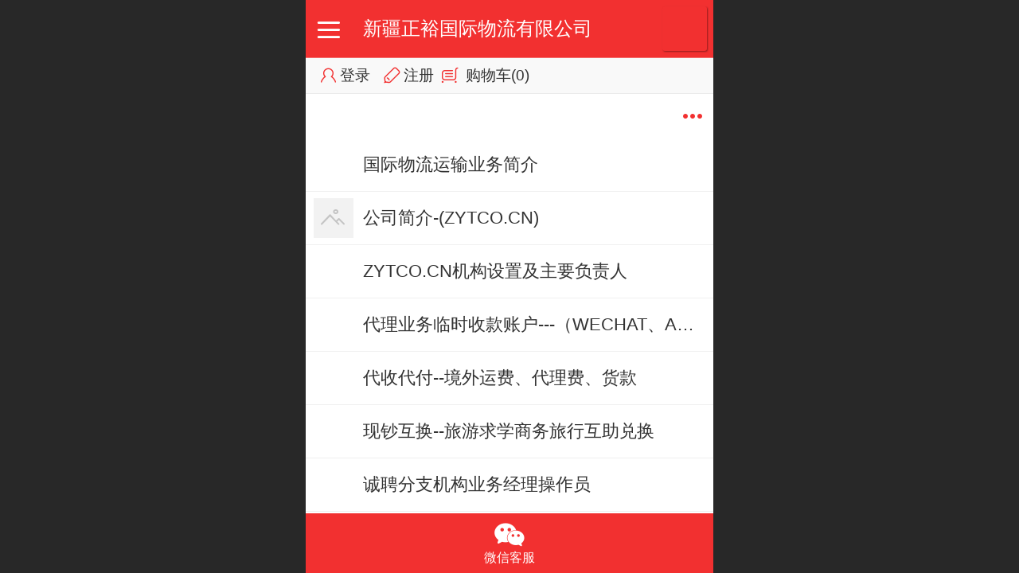

--- FILE ---
content_type: text/html; charset=UTF-8
request_url: http://m.zytco.cn/cn/h-nr-module-5.html
body_size: 33376
content:


<!--<html><head></head><body></body></html>-->
<!DOCTYPE html>
<html>

<head>
    <title>新闻动态-WELCOME TO ZYTCO</title>
    <meta name="keywords" content="新疆<br/>阿拉山口<br/>正裕<br/>国际物流<br/>公路运输<br/>订舱<br/>电商<br/>报关"><meta name="description" content="欧亚运输">
    <meta http-equiv="Content-type" content="text/html; charset=utf-8">
    <meta http-equiv="X-UA-Compatible" content="IE=edge">
    <meta http-equiv="Cache-Control" content="no-transform" />
    <meta name="viewport" content="width=device-width, initial-scale=1.0, maximum-scale=1.0, user-scalable=0" />
    <meta name="apple-mobile-web-app-capable" content="yes">
    <meta name="layoutmode" content="standard">
    <meta name="apple-mobile-web-app-status-bar-style" content="black">
    <meta name="renderer" content="webkit">
    <meta content="origin-when-cross-origin" name="referrer">
    <meta name="wap-font-scale" content="no">
    <meta content="telephone=no" name="format-detection" />
    <META HTTP-EQUIV="Pragma" CONTENT="no-cache">
    <script type="text/javascript" src="//fe.508sys.com/browserChecked_1_0/js/browserCheck.min.js?v=202203281611"></script>
    <script type="text/javascript">
        if (!BrowserChecked({
                reverse: true,
                notSupportList: [{
                    name: "ie",
                    version: "9"
                }]
            }).isSupport) {
            window.location.href = "/lvBrowser.jsp?url=" + encodeURIComponent(location.href);
        }
    </script>

    <script id="faiHawkEyeScript" type="text/javascript">  
(function() { 
var fs = document.createElement("script"); 
fs.src = "//fe.508sys.com/jssdk_1_1/js/hawkEye.min.js?v=202511271400";
fs.id = "faiHawkEye";
window.FAI_HAWK_EYE = {}; 
window.FAI_HAWK_EYE.jssdk_res_root = "//fe.508sys.com"; 
window.FAI_HAWK_EYE.jssdk_report_url = "//datareport.fkw.com/js/report"; 
window.FAI_HAWK_EYE.jssdk_appid = 16016; 
window.FAI_HAWK_EYE.fai_is_oem = 0; 
window.FAI_HAWK_EYE.fai_aid = 14958113; 
window.FAI_HAWK_EYE.fai_bs_aid = 14958113; 
window.FAI_HAWK_EYE.fai_bs_id = 0; 
window.FAI_HAWK_EYE.fai_bs_wid = 0; 
window.FAI_HAWK_EYE.fai_web_name = "mallmobi-2"; 
var s = document.getElementsByTagName("script")[0];
s.parentNode.insertBefore(fs, s);
})();</script>

    <script type="text/javascript">
        window.FAI_HAWK_EYE && (window.FAI_HAWK_EYE.js_err_filter = function () {
            var event = arguments[4];
            if (event && event.innerError) {
                return true;
            }
            var url = arguments[1];
            if (url && ['mo.faisys.com/js', 'fe.faisys.com'].some(function (item) {
                    return url.indexOf(item) !== -1;
                })) {
                return true;
            };
            return false;
        });
    </script>

    <script>document.domain = 'm.zytco.cn'</script>
    <script type="text/javascript">
        try {
            var ua = navigator.userAgent.toLowerCase();
            if (false && false) {
                document.cookie = "_checkWxLogin=true";
                document.cookie = "_wxOpenId2=;";
            }

            var isWeixin = ua.indexOf('micromessenger') != -1 && ua.indexOf('wxwork') == -1 && ua.indexOf(
                'miniprogram') == -1
            if (isWeixin && self == top && (!tmpGetCookie("_checkWxLogin") || !tmpGetCookie('_wxOpenId2'))) {
                document.cookie = "_checkWxLogin=true";
                document.location.href = '/wxGetOpenId.jsp?returnUrl=' + encodeURIComponent(document.location.href);
            }
        } catch (e) {}

        function tmpGetCookie(name) {
            var arr = document.cookie.replace(/\s/g, "").split(';');
            for (var i = 0; i < arr.length; i++) {
                var tempArr = arr[i].split('=');
                if (tempArr[0] == name) {
                    return decodeURIComponent(tempArr[1]);
                }
            }
            return '';
        }

    </script>
    
    <script>
        var _htmlFontSize = (function () {
            var clientWidth = document.documentElement ? document.documentElement.clientWidth : document.body
                .clientWidth;
            if (clientWidth > 768 && clientWidth < 1280) {
                clientWidth = 768;
            } else if (clientWidth >= 1280) {
                clientWidth = 512;
            }
            document.documentElement.style.fontSize = clientWidth * 1 / 16 + "px";
            return clientWidth * 1 / 16;
        })();

    </script>

    <link type="text/css" href="//mmo.508mallsys.com/dist/libs/css/fontsIco.min.css" rel="stylesheet">
    <link type="text/css" href='//mmo.508mallsys.com/dist/libs/css/base.min.css?v=202601051124'
        rel="stylesheet">

    
        <link type="text/css" href='//mmo.508mallsys.com/dist/libs/css/baseOld.min.css?v=202601051124' rel="stylesheet">
    

    <script defer src="//mmo.508mallsys.com/dist/visitor/dist/main.2381d1a8.js"></script><link href="//mmo.508mallsys.com/dist/visitor/dist/main.01023b83.css" rel="stylesheet">

    

    <link type="text/css" href="//mmo.508mallsys.com/dist/libs/css/jquery/plugins/scrollbar/jquery.mCustomScrollbar.min.css"
        rel="stylesheet">

    <link rel='stylesheet' id='jzSingleModuleSkinFrame' type='text/css' href='//mmos.508mallsys.com/14958113/2052/0/fkSingleModuleSkin.min.css?v=19700101080000'/>
<link rel='stylesheet' id='materialLibrary_1_0' type='text/css' href='//fe.508sys.com/material_library_1_0/css/app.min.css?v=202505281544'/>
<link rel='stylesheet' id='jzComponent' type='text/css' href='//fe.508sys.com/component_1_0/css/component.min.css?v=202411271414'/>
<link rel='stylesheet' id='faComponent' type='text/css' href='//mmo.508mallsys.com/css/fa-component/dist/antd.min.css?v=202110271326'/>
<link rel='stylesheet' type='text/css' href='//jzfe.faisys.com/dist/biz-shared/bizShared.min.css?v=202601071400'/>
<link rel='stylesheet' type='text/css' href='//jzfe.faisys.com/dist/biz-manage-shared/bizManageShared.min.css?v=202601071400'/>
<link rel='stylesheet' id='mobiStyleTemplateCss' type='text/css' href='//mmo.508mallsys.com/dist/libs/css/template/1015_1.min.css?v=202411007140201'/>
<link rel='stylesheet' id='css_faitest' type='text/css' href='//fe.508sys.com/faitest_1_4/css/faitest.min.css?v=202109281937'/>
<style id='specialModuleStyle'>
</style>
<style id='mobiTabStyleCss'>
</style>
<style id='mobiLabelStyleCss'>
</style>
<style id='mobiFoldStyleCss'>
.fk-foldStyle1 .f-formFoldButton.active{color:#f23030;}
.fk-foldStyle1 .f-formFoldButton.active .icon-fold:before{color:#f23030;}
.fk-foldStyle2 .f-formFoldButton.active{background:#f23030;}
.fk-foldStyle3 .f-formFoldButton.active{color:#f23030;}
.fk-foldStyle3 .f-formFoldButton.active .icon-fold:before{color:#f23030;}
</style>
<style id='mobiNoticeStyleCss'>
.icon-noticeNewStyleIconClass-6{background-color:#f23030;}
.icon-noticeNewStyleIconClass-7{background-color:#f23030;}
.icon-noticeNewStyleIconClass-8{border-color:#f23030;}
.icon-noticeNewStyleIconClass-8{color:#f23030;}
.icon-noticeNewStyleIconClass-9{color:#f23030;}
</style>
<style id='oldThemeColorStyle'>
.g_oldThemeColor{color:#f23030;}
.g_oldThemeBdColor{border-color:#f23030;}
.g_oldThemeBgColor{background-color:#f23030;}
.g_oldThemefillColor{fill:#f23030;}
.g_oldThemeHoverBgColor:hover{background-color:#f23030;}
</style>
<style id='fixedAreaBoxStyle'>
.webFooterBox .ui-calendar-calendar .ui-state-active{background-color:#f23030;}
.webFooterBox .ui-calendar-calendar .ui-calendar-startDate{background-color:#f23030;}
.webFooterBox .ui-calendar-prev:after{color:#f23030;}
.webFooterBox .ui-calendar-next:after{color:#f23030;}
.webFooterBox .fk-calendarNav{background-color:#f23030;}
</style>
<style id='footerNavStyle'>
 #p_footer_nav_wrap .s_hump .is_select .u_nav_icon_decorate .u_nav_icon{color: #fff;}
.p_footer_nav .u_nav{width:;}
</style><style id='mobiStyleModule'>
</style>
<style id='mobiCubeStyleModule'>
</style>
<style id='otherStyle'>
</style>
<style type='text/css' id='independentColStyle'>
</style>
<style id='mobiFloatBtnCss'>
.form .floatBtnStyle0 .middle{background-color:#f23030;}
.form .floatBtnStyle1 .middle{background-color:#f23030;}
.form .floatBtnStyle2 .middle{border-color:#f23030;color:#f23030;}
.form .floatBtnStyle5 .middle{border-color:#f23030;color:#f23030;}
.form .floatBtnStyle7 .middle{border-color:#f23030;color:#f23030;}
.form .floatBtnStyle3 .middle{background:-webkit-linear-gradient(bottom, #f23030 10%,rgba(248,151,151,1));background:-webkit-linear-gradient(bottom, #f23030 10%,rgba(248,151,151,1));}
.form .floatBtnStyle4 .middle{background:-webkit-linear-gradient(bottom, #f23030 10%,rgba(248,151,151,1));background:-webkit-linear-gradient(bottom, #f23030 10%,rgba(248,151,151,1));border-color:#f23030;}
</style>
<style id='mobiBackTopBtnCss'>
.backTop .backTop_icon.icon-backTop0{background-color:#f23030;color:#fff;}
.backTop .backTop_icon.icon-backTop1{background-color:#fff;color:#f23030;}
.backTop .backTop_icon.icon-backTop2{background-color:#fff;color:#f23030;border-color:#f23030;}
</style>
<style id='mobiProductGroupCss'>
.jz_vertical_group_has_product .first_groupitem.selected .first_groupname, .jz_landscape_group_has_product .first_groupitem.selected .first_groupname, .jz_landscape_group_has_photo .first_groupitem.selected .first_groupname, .jz_vertical_group_has_photo .first_groupitem.selected .first_groupname {color:#f23030;}
.jz_landscape_group_has_product .first_groupitem.selected:after, .jz_landscape_group_has_photo .first_groupitem.selected:after{position: absolute;left: 0; bottom: 0px; content: ''; width: 100%; height: .1rem; border-radius: .5rem; background-color:#f23030;}
.jz_vertical_group_has_product .first_panel .mall_cart, .jz_landscape_group_has_product .first_panel .mall_cart{background-color:#f23030;}
</style>
<style id='mobiStyleNav' type='text/css'>
.open .navItem:nth-child(2) {transition-delay: 160ms;} 
.open .navItem:nth-child(4) {transition-delay: 240ms;} 
.open .navItem:nth-child(6) {transition-delay: 320ms;} 
</style>
<style id='mobiStyleService' type='text/css'>
.open .serviceNavItem:nth-child(2) {transition-delay: 160ms;} 
#svebar_-2 .icon-serItemIcon:before{content:'\eb25';content:'\eb25';} 
#svebar_-2 .icon-serItemIcon{background-image:none;} 
.open .serviceNavItem:nth-child(4) {transition-delay: 240ms;} 
#svebar_1 .icon-serItemIcon:before{content:'\e62c';content:'\e62c';} 
#svebar_1 .icon-serItemIcon{background-image:none;} 
.open .serviceNavItem:nth-child(6) {transition-delay: 320ms;} 
#svebar_2 .icon-serItemIcon:before{content:'\e6a0';content:'\e6a0';} 
#svebar_2 .icon-serItemIcon{background-image:none;} 
.open .serviceNavItem:nth-child(8) {transition-delay: 400ms;} 
#svebar_3 .icon-serItemIcon:before{content:'\e67c';content:'\e67c';} 
#svebar_3 .icon-serItemIcon{background-image:none;} 
.open .serviceNavItem:nth-child(10) {transition-delay: 480ms;} 
#svebar_4 .icon-serItemIcon:before{content:'\e6b2';content:'\e6b2';} 
#svebar_4 .icon-serItemIcon{background-image:none;} 
.open .serviceNavItem:nth-child(12) {transition-delay: 560ms;} 
#svebar_-1 .icon-serItemIcon:before{content:'\eada';content:'\eada';} 
#svebar_-1 .icon-serItemIcon{background-image:none;} 
</style>
<link rel='stylesheet' type='text/css' href='//fe.508sys.com/faitest_1_4/css/faitest.min.css?v=202109281937'/>
</head>

<body faiscoMobi="true" class="new_ui_body_wrap">
    <div id="preview" data-server-rendered="true" class="preview-area preview-area_visit g_locale2052"><div id="previewChild" class="preview-area_child"><div class="pageLoading J_pageLoading" style="display:none;"><div class="fk-circle"><div class="fk-circle1 fk-child"></div> <div class="fk-circle2 fk-child"></div> <div class="fk-circle3 fk-child"></div> <div class="fk-circle4 fk-child"></div> <div class="fk-circle5 fk-child"></div> <div class="fk-circle6 fk-child"></div> <div class="fk-circle7 fk-child"></div> <div class="fk-circle8 fk-child"></div> <div class="fk-circle9 fk-child"></div></div></div> <div id="g_body" independent-page-table="[object Object]" sortable="sortable" class="jz_themeV2 mobiCol7" data-v-55223fc7><!----> <div class="webLeft" data-v-55223fc7></div> <div id="g_web" data-col-type="7" class="g_web jz_theme_1015 jz_themePresetIndex_1 jz_newTheme jz_otherTheme" data-v-55223fc7><div id="allmap" data-v-55223fc7></div> <div id="webLoading" class="loading" style="display: none" data-v-55223fc7><div id="splashscreen" class="splashscreen ui-loader" data-v-55223fc7><span class="ui-icon ui-icon-loading spin" data-v-55223fc7></span></div></div> <div id="webTopBox" class="webTopBox" data-v-55223fc7><div id="webTop" class="webTop" data-v-55223fc7><div id="J_navExpandAnimate" class="jz_navExpendAnimate" data-v-55223fc7></div> <!----> <!----></div></div> <div id="webHeaderBox" class="webHeaderBox" data-v-55223fc7><!----> <div id="navButton" data-visible="true" class="navButton" data-v-55223fc7><div class="navButtonPanel" data-v-55223fc7></div> <div class="menuNav" data-v-55223fc7><div class="menuNavTip icon-menuNavTip" data-v-55223fc7></div></div></div> <div id="headerWhiteBg" class="headerSiteMaskWhiteBg" data-v-55223fc7></div> <div id="headerBg" class="headerSiteMaskBg" data-v-55223fc7></div> <div id="webHeader" class="webHeader webHeaderBg" data-v-955699d2 data-v-55223fc7><!----> <div id="mallThemeTopBarBg" class="mallThemeTopBarBg " data-v-955699d2></div> <div id="mallThemeTopBar" class="mallThemeTopBar  " data-v-955699d2><div class="jz_top_wrapper J_top_wrapper" data-v-955699d2><a class="J_to_back f_back faisco-icons-S000108" data-v-955699d2></a> <div class="f_input_box" data-v-955699d2><i class="f_icon_conter faisco-icons-S000182" data-v-955699d2></i> <input placeholder="搜索" data-v-955699d2></div> <a href="/cn/index.jsp" class="f_top_right" data-v-955699d2><i class="f_home faisco-icons-S0000196" data-v-955699d2></i></a></div> <div class="logoTitleSide" data-v-955699d2><div class="logoArea" data-v-955699d2><span id="pageLogoMall" sid="2" pw="217" ph="226" class="pageLogo hasMarin right" data-v-955699d2><a alt hidefocus="true" href="" data-v-955699d2><div id="pageLogoImgMall" class="J_logoImg logoImg" style="border-radius:3px;box-shadow:1px 1px 2px rgba(0,0,0,0.4);background-image:url(//14958113.s21i.faimallusr.com/4/ABUIABAEGAAgoPLyrQYo0M7olAMw2QE44gE!160x160.png);" data-v-955699d2></div></a></span></div> <div class="titleArea" data-v-955699d2><h1 class="titleArea_h1" data-v-955699d2><a hidefocus="true" href="/" style="[object Object]" data-v-955699d2><span id="pageTitleMall" class="pageTitle" data-v-955699d2>
                                    新疆正裕国际物流有限公司
                                </span></a></h1></div></div> <div class="toolMenuSide" data-v-955699d2><div class="userEnterAera" data-v-955699d2><a href="/profile.jsp" hidefocus="true" class="userEnterLink" data-v-955699d2><span class="userEnterIcon icon-userEnterIcon" data-v-955699d2></span> <span class="userEnterText" data-v-955699d2>
                                个人中心
                            </span></a></div> <div class="seacherAera" data-v-955699d2><span class="seacherBtnIcon icon-seacherBtnIcon" data-v-955699d2></span> <span class="seacherAeraText" data-v-955699d2>
                            搜索
                        </span></div></div></div> <div id="header" class="header-forLogo header" style="text-align:left;" data-v-955699d2><span id="pageTitle" class="pageTitle" style="color:rgba(255, 255, 255, 1);font-size:24px;" data-v-955699d2><h1 style="font-weight:normal;font-size:inherit;display:inline-block;width:100%;overflow:hidden;text-overflow:ellipsis;" data-v-955699d2><a href="/" style="color:rgba(255, 255, 255, 1);font-size:24px;" data-v-955699d2>
                        新疆正裕国际物流有限公司
                    </a></h1></span> <span id="pageLogo" sid="2" pw="217" ph="226" class="pageLogo hasMarin right" style="display:;" data-v-955699d2><a href="" data-v-955699d2><div id="pageLogoImg" class="J_logoImg logoImg" style="border-radius:3px;box-shadow:1px 1px 2px rgba(0,0,0,0.4);background-image:url(//14958113.s21i.faimallusr.com/4/ABUIABAEGAAgoPLyrQYo0M7olAMw2QE44gE!160x160.png);" data-v-955699d2></div></a></span></div></div> <div id="navbar" _arrowOpen="true" class="navbar " style="display:none;" data-v-55223fc7><div id="navbarList" class="navbarList"></div> <div class="navTouchLeft"></div> <div class="navTouchRight"></div> <div class="navLeft icon-navLeft"></div> <div class="navRight icon-navRight"></div> <!----> <div class="jz_subMenuSeoGhost"></div></div> <!----></div> <div id="webBannerBox" class="webBannerBox moveAnimation" data-v-55223fc7><div id="webMultilingualArea" class="multilingualArea" data-v-3df5dbba data-v-55223fc7><div class="multilingual" data-v-3df5dbba><!----> <!----> <!----></div></div> <!----> <!----></div> <div id="webContainerBox" class="webContainerBox" style="overflow:hidden;" data-v-55223fc7><div id="webModuleContainer" class="webModuleContainer" data-v-55223fc7><div id="module5" _moduleStyle="8" _autoHeight="1" _height="0" _autoWidth="1" _width="0" _inPopupZone="0" _inTab="0" _inFold="0" _infloatzone="0" _bHeight="0" _headerHiden="" module-id="5" class="form Handle module5 formStyle8" data-v-55223fc7><div _bannerAutoHeight="1" class="formBannerTitle formBannerTitle5" style="display:;"><div class="titleLeft titleLeft5"></div> <div class="clearFix titleCenter titleCenter5"><div class="titleText titleText5"><div class="titleTextIcon icon-titleText">
                     
                </div> <div class="textContent"><span></span> <!----> <!----></div></div> <!----> <div class="formBannerMore formBannerMore5"><a href="nr.jsp?moduleId=5" rel="" class="titleMoreLink titleMoreLink5"><span class="titleMoreIcon icon-titleMore titleMoreIcon5">
                         
                    </span> <span class="titleMore titleMore5">更多</span> <!----></a></div> <!----></div> <div class="titleRight titleRight5"></div></div> <div class="formMiddle formMiddle5"><div class="middleLeft middleLeft5"></div> <div class="middleCenter middleCenter5"><div _innerType="0" class="formMiddleContent moduleContent formMiddleContent5"><div class="module_content"><div id="newsList5" class="newsList newsMore"><!----> <div id="newsList61" topClassname="top2" topSwitch="off" newsId="61" newsName="国际物流运输业务简介" picnum="2" class="newsLine line icon-gline J_picNum One  undefined "><a hidefocus="true" href="nd.jsp?mid=5&amp;id=61" target="_self" class="lineBodyLink" style="width: auto"><div id="lineBody61" class="lineBody lineBodyPic"><!----> <div class="picTableCell" style="width:50px;height:50px;"><div id="newsImg61" alt="文章封面图" class="newsLeftImg" style="width:50px;height:50px;background:url(//14958113.s21i.faimallusr.com/4/ABUIABAEGAAg3q3WxgYo5qHE3QYw2QE44gE.png) no-repeat 0 0;background-size:cover;background-position:center;"></div></div> <div class="fontTableCell"><div class="fontHiddenTable"><div class="twoLineHidden">
                        国际物流运输业务简介
                    </div></div></div> <!----></div></a> <!----> <!----> <!----> <!----> <!----></div> <!----> <div class="g_separator separatorLine"></div><div id="newsList214" topClassname="top2" topSwitch="off" newsId="214" newsName="公司简介-(ZYTCO.CN)" picnum="2" class="newsLine line icon-gline J_picNum One  undefined "><a hidefocus="true" href="nd.jsp?mid=5&amp;id=214" target="_self" class="lineBodyLink" style="width: auto"><div id="lineBody214" class="lineBody lineBodyPic"><!----> <div class="picTableCell" style="width:50px;height:50px;"><div id="newsImg214" alt="文章封面图" class="newsLeftImg icon-noFigureS" style="width:50px;height:50px;"></div></div> <div class="fontTableCell"><div class="fontHiddenTable"><div class="twoLineHidden">
                        公司简介-(ZYTCO.CN)
                    </div></div></div> <!----></div></a> <!----> <!----> <!----> <!----> <!----></div> <!----> <div class="g_separator separatorLine"></div><div id="newsList330" topClassname="top2" topSwitch="off" newsId="330" newsName="ZYTCO.CN机构设置及主要负责人" picnum="2" class="newsLine line icon-gline J_picNum One  undefined "><a hidefocus="true" href="nd.jsp?mid=5&amp;id=330" target="_self" class="lineBodyLink" style="width: auto"><div id="lineBody330" class="lineBody lineBodyPic"><!----> <div class="picTableCell" style="width:50px;height:50px;"><div id="newsImg330" alt="文章封面图" class="newsLeftImg" style="width:50px;height:50px;background:url(//14958113.s21i.faimallusr.com/4/ABUIABAEGAAgztS8oAYoyOn0zAIwaDhv.png) no-repeat 0 0;background-size:cover;background-position:center;"></div></div> <div class="fontTableCell"><div class="fontHiddenTable"><div class="twoLineHidden">
                        ZYTCO.CN机构设置及主要负责人
                    </div></div></div> <!----></div></a> <!----> <!----> <!----> <!----> <!----></div> <!----> <div class="g_separator separatorLine"></div><div id="newsList279" topClassname="top2" topSwitch="off" newsId="279" newsName="代理业务临时收款账户---（WECHAT、ALIPAY AND IN CASH）" picnum="2" class="newsLine line icon-gline J_picNum One  undefined "><a hidefocus="true" href="nd.jsp?mid=5&amp;id=279" target="_self" class="lineBodyLink" style="width: auto"><div id="lineBody279" class="lineBody lineBodyPic"><!----> <div class="picTableCell" style="width:50px;height:50px;"><div id="newsImg279" alt="文章封面图" class="newsLeftImg" style="width:50px;height:50px;background:url(//14958113.s21i.faimallusr.com/4/ABUIABAEGAAg-t2ioAYojOzaxAYwsAk4sAk!400x400.png) no-repeat 0 0;background-size:cover;background-position:center;"></div></div> <div class="fontTableCell"><div class="fontHiddenTable"><div class="twoLineHidden">
                        代理业务临时收款账户---（WECHAT、ALIPAY AND IN CASH）
                    </div></div></div> <!----></div></a> <!----> <!----> <!----> <!----> <!----></div> <!----> <div class="g_separator separatorLine"></div><div id="newsList336" topClassname="top2" topSwitch="off" newsId="336" newsName="代收代付--境外运费、代理费、货款" picnum="2" class="newsLine line icon-gline J_picNum One  undefined "><a hidefocus="true" href="nd.jsp?mid=5&amp;id=336" target="_self" class="lineBodyLink" style="width: auto"><div id="lineBody336" class="lineBody lineBodyPic"><!----> <div class="picTableCell" style="width:50px;height:50px;"><div id="newsImg336" alt="文章封面图" class="newsLeftImg" style="width:50px;height:50px;background:url(//14958113.s21i.faimallusr.com/4/ABUIABAEGAAglr39xAYonLyKhQMwuwc4gQM!400x400.png) no-repeat 0 0;background-size:cover;background-position:center;"></div></div> <div class="fontTableCell"><div class="fontHiddenTable"><div class="twoLineHidden">
                        代收代付--境外运费、代理费、货款
                    </div></div></div> <!----></div></a> <!----> <!----> <!----> <!----> <!----></div> <!----> <div class="g_separator separatorLine"></div><div id="newsList335" topClassname="top2" topSwitch="off" newsId="335" newsName="现钞互换--旅游求学商务旅行互助兑换" picnum="2" class="newsLine line icon-gline J_picNum One  undefined "><a hidefocus="true" href="nd.jsp?mid=5&amp;id=335" target="_self" class="lineBodyLink" style="width: auto"><div id="lineBody335" class="lineBody lineBodyPic"><!----> <div class="picTableCell" style="width:50px;height:50px;"><div id="newsImg335" alt="文章封面图" class="newsLeftImg" style="width:50px;height:50px;background:url(//14958113.s21i.faimallusr.com/4/ABUIABAEGAAgnqejxQYoppKLBTDgAziKAw!400x400.png) no-repeat 0 0;background-size:cover;background-position:center;"></div></div> <div class="fontTableCell"><div class="fontHiddenTable"><div class="twoLineHidden">
                        现钞互换--旅游求学商务旅行互助兑换
                    </div></div></div> <!----></div></a> <!----> <!----> <!----> <!----> <!----></div> <!----> <div class="g_separator separatorLine"></div><div id="newsList391" topClassname="top2" topSwitch="off" newsId="391" newsName="诚聘分支机构业务经理操作员" picnum="2" class="newsLine line icon-gline J_picNum One  undefined "><a hidefocus="true" href="nd.jsp?mid=5&amp;id=391" target="_self" class="lineBodyLink" style="width: auto"><div id="lineBody391" class="lineBody lineBodyPic"><!----> <div class="picTableCell" style="width:50px;height:50px;"><div id="newsImg391" alt="文章封面图" class="newsLeftImg" style="width:50px;height:50px;background:url(//14958113.s21i.faimallusr.com/4/ABUIABAEGAAgmej4uQYowMGKrgIwqQE4uAE.png) no-repeat 0 0;background-size:cover;background-position:center;"></div></div> <div class="fontTableCell"><div class="fontHiddenTable"><div class="twoLineHidden">
                        诚聘分支机构业务经理操作员
                    </div></div></div> <!----></div></a> <!----> <!----> <!----> <!----> <!----></div> <!----> <div class="g_separator separatorLine"></div><div id="newsList389" topClassname="top2" topSwitch="off" newsId="389" newsName="招商--口岸货运公司、堆场" picnum="2" class="newsLine line icon-gline J_picNum One  undefined "><a hidefocus="true" href="nd.jsp?mid=5&amp;id=389" target="_self" class="lineBodyLink" style="width: auto"><div id="lineBody389" class="lineBody lineBodyPic"><!----> <div class="picTableCell" style="width:50px;height:50px;"><div id="newsImg389" alt="文章封面图" class="newsLeftImg" style="width:50px;height:50px;background:url(//14958113.s21i.faimallusr.com/4/ABUIABAEGAAgjer4uQYo2fGBmwEwzgE4yAE.png) no-repeat 0 0;background-size:cover;background-position:center;"></div></div> <div class="fontTableCell"><div class="fontHiddenTable"><div class="twoLineHidden">
                        招商--口岸货运公司、堆场
                    </div></div></div> <!----></div></a> <!----> <!----> <!----> <!----> <!----></div> <!----> <div class="g_separator separatorLine"></div><div id="newsList334" topClassname="top2" topSwitch="off" newsId="334" newsName="驻莫斯科代表处（筹建中）" picnum="2" class="newsLine line icon-gline J_picNum One  undefined "><a hidefocus="true" href="nd.jsp?mid=5&amp;id=334" target="_self" class="lineBodyLink" style="width: auto"><div id="lineBody334" class="lineBody lineBodyPic"><!----> <div class="picTableCell" style="width:50px;height:50px;"><div id="newsImg334" alt="文章封面图" class="newsLeftImg" style="width:50px;height:50px;background:url(//14958113.s21i.faimallusr.com/4/ABUIABAEGAAg5PP4uQYoxK-28AQw6wE46wE.png) no-repeat 0 0;background-size:cover;background-position:center;"></div></div> <div class="fontTableCell"><div class="fontHiddenTable"><div class="twoLineHidden">
                        驻莫斯科代表处（筹建中）
                    </div></div></div> <!----></div></a> <!----> <!----> <!----> <!----> <!----></div> <!----> <div class="g_separator separatorLine"></div><div id="newsList332" topClassname="top2" topSwitch="off" newsId="332" newsName="驻哈萨克斯坦代表处(筹建中)" picnum="2" class="newsLine line icon-gline J_picNum One  undefined "><a hidefocus="true" href="nd.jsp?mid=5&amp;id=332" target="_self" class="lineBodyLink" style="width: auto"><div id="lineBody332" class="lineBody lineBodyPic"><!----> <div class="picTableCell" style="width:50px;height:50px;"><div id="newsImg332" alt="文章封面图" class="newsLeftImg" style="width:50px;height:50px;background:url(//14958113.s21i.faimallusr.com/4/ABUIABAEGAAg9PT4uQYopafqngIwwgw44BI!400x400.png) no-repeat 0 0;background-size:cover;background-position:center;"></div></div> <div class="fontTableCell"><div class="fontHiddenTable"><div class="twoLineHidden">
                        驻哈萨克斯坦代表处(筹建中)
                    </div></div></div> <!----></div></a> <!----> <!----> <!----> <!----> <!----></div> <!----> <div class="g_separator separatorLine"></div><div id="newsList333" topClassname="top2" topSwitch="off" newsId="333" newsName="驻UZ代表处--SMK WB ECP CO.,LTD" picnum="2" class="newsLine line icon-gline J_picNum One  undefined "><a hidefocus="true" href="nd.jsp?mid=5&amp;id=333" target="_self" class="lineBodyLink" style="width: auto"><div id="lineBody333" class="lineBody lineBodyPic"><!----> <div class="picTableCell" style="width:50px;height:50px;"><div id="newsImg333" alt="文章封面图" class="newsLeftImg" style="width:50px;height:50px;background:url(//14958113.s21i.faimallusr.com/4/ABUIABAEGAAg9vb4uQYo1ZLTpwYw7QE48AE.png) no-repeat 0 0;background-size:cover;background-position:center;"></div></div> <div class="fontTableCell"><div class="fontHiddenTable"><div class="twoLineHidden">
                        驻UZ代表处--SMK WB ECP CO.,LTD
                    </div></div></div> <!----></div></a> <!----> <!----> <!----> <!----> <!----></div> <!----> <div class="g_separator separatorLine"></div><div id="newsList419" topClassname="top2" topSwitch="off" newsId="419" newsName="巴克图口岸办公室（筹建中）" picnum="2" class="newsLine line icon-gline J_picNum One  undefined "><a hidefocus="true" href="nd.jsp?mid=5&amp;id=419" target="_self" class="lineBodyLink" style="width: auto"><div id="lineBody419" class="lineBody lineBodyPic"><!----> <div class="picTableCell" style="width:50px;height:50px;"><div id="newsImg419" alt="文章封面图" class="newsLeftImg" style="width:50px;height:50px;background:url(//14958113.s21i.faimallusr.com/4/ABUIABAEGAAg-pn2ugYo5J779gIwuAg44AQ!400x400.png) no-repeat 0 0;background-size:cover;background-position:center;"></div></div> <div class="fontTableCell"><div class="fontHiddenTable"><div class="twoLineHidden">
                        巴克图口岸办公室（筹建中）
                    </div></div></div> <!----></div></a> <!----> <!----> <!----> <!----> <!----></div> <!----> <div class="g_separator separatorLine"></div><div id="newsList417" topClassname="top2" topSwitch="off" newsId="417" newsName="网站VIP企业会员推介--撒玛尔汗西贝电商平台有限公司" picnum="2" class="newsLine line icon-gline J_picNum One  undefined "><a hidefocus="true" href="nd.jsp?mid=5&amp;id=417" target="_self" class="lineBodyLink" style="width: auto"><div id="lineBody417" class="lineBody lineBodyPic"><!----> <div class="picTableCell" style="width:50px;height:50px;"><div id="newsImg417" alt="文章封面图" class="newsLeftImg" style="width:50px;height:50px;background:url(//14958113.s21i.faimallusr.com/4/ABUIABAEGAAg593WugYose2TwAEwYDhf.png) no-repeat 0 0;background-size:cover;background-position:center;"></div></div> <div class="fontTableCell"><div class="fontHiddenTable"><div class="twoLineHidden">
                        网站VIP企业会员推介--撒玛尔汗西贝电商平台有限公司
                    </div></div></div> <!----></div></a> <!----> <!----> <!----> <!----> <!----></div> <!----> <div class="g_separator separatorLine"></div><div id="newsList414" topClassname="top2" topSwitch="off" newsId="414" newsName="网站VIP企业会员推介--乌兹别克斯坦恒丰食品有限公司" picnum="2" class="newsLine line icon-gline J_picNum One  undefined "><a hidefocus="true" href="nd.jsp?mid=5&amp;id=414" target="_self" class="lineBodyLink" style="width: auto"><div id="lineBody414" class="lineBody lineBodyPic"><!----> <div class="picTableCell" style="width:50px;height:50px;"><div id="newsImg414" alt="文章封面图" class="newsLeftImg" style="width:50px;height:50px;background:url(//14958113.s21i.faimallusr.com/4/ABUIABAEGAAgvYj5uQYohKn1qAYwZjhg.png) no-repeat 0 0;background-size:cover;background-position:center;"></div></div> <div class="fontTableCell"><div class="fontHiddenTable"><div class="twoLineHidden">
                        网站VIP企业会员推介--乌兹别克斯坦恒丰食品有限公司
                    </div></div></div> <!----></div></a> <!----> <!----> <!----> <!----> <!----></div> <!----> <div class="g_separator separatorLine"></div><div id="newsList400" topClassname="top2" topSwitch="off" newsId="400" newsName="长协议客户国际多式运输协议" picnum="2" class="newsLine line icon-gline J_picNum One  undefined "><a hidefocus="true" href="nd.jsp?mid=5&amp;id=400" target="_self" class="lineBodyLink" style="width: auto"><div id="lineBody400" class="lineBody lineBodyPic"><!----> <div class="picTableCell" style="width:50px;height:50px;"><div id="newsImg400" alt="文章封面图" class="newsLeftImg" style="width:50px;height:50px;background:url(//1.s140i.faiscm.com/4/AIwBCAAQBBgAIPuP34cGKMnTx4kGMNAPOMIK!400x400.png) no-repeat 0 0;background-size:cover;background-position:center;"></div></div> <div class="fontTableCell"><div class="fontHiddenTable"><div class="twoLineHidden">
                        长协议客户国际多式运输协议
                    </div></div></div> <!----></div></a> <!----> <!----> <!----> <!----> <!----></div> <!----> <div class="g_separator separatorLine"></div><div id="newsList254" topClassname="top2" topSwitch="off" newsId="254" newsName="防诈提醒--关于将SULAYMON及其SULAYMON公司确为D级--垃圾级的公告" picnum="2" class="newsLine line icon-gline J_picNum One  undefined "><a hidefocus="true" href="nd.jsp?mid=5&amp;id=254" target="_self" class="lineBodyLink" style="width: auto"><div id="lineBody254" class="lineBody lineBodyPic"><!----> <div class="picTableCell" style="width:50px;height:50px;"><div id="newsImg254" alt="文章封面图" class="newsLeftImg" style="width:50px;height:50px;background:url(//14958113.s21i.faimallusr.com/4/ABUIABAEGAAgyc3ctgYo5OvPKzCJAzi2Aw!400x400.png) no-repeat 0 0;background-size:cover;background-position:center;"></div></div> <div class="fontTableCell"><div class="fontHiddenTable"><div class="twoLineHidden">
                        防诈提醒--关于将SULAYMON及其SULAYMON公司确为D级--垃圾级的公告
                    </div></div></div> <!----></div></a> <!----> <!----> <!----> <!----> <!----></div> <!----> <div class="g_separator separatorLine"></div><div id="newsList395" topClassname="top2" topSwitch="off" newsId="395" newsName="关于将郑州朱记干果店及朱建喜降级至CC-的公告" picnum="2" class="newsLine line icon-gline J_picNum One  undefined "><a hidefocus="true" href="nd.jsp?mid=5&amp;id=395" target="_self" class="lineBodyLink" style="width: auto"><div id="lineBody395" class="lineBody lineBodyPic"><!----> <div class="picTableCell" style="width:50px;height:50px;"><div id="newsImg395" alt="文章封面图" class="newsLeftImg icon-noFigureS" style="width:50px;height:50px;"></div></div> <div class="fontTableCell"><div class="fontHiddenTable"><div class="twoLineHidden">
                        关于将郑州朱记干果店及朱建喜降级至CC-的公告
                    </div></div></div> <!----></div></a> <!----> <!----> <!----> <!----> <!----></div> <!----> <div class="g_separator separatorLine"></div><div id="newsList396" topClassname="top2" topSwitch="off" newsId="396" newsName="新疆振坤国际物流拖欠保证金案胜诉及将玛高亚与乌拓公司降级至CCC-的公告" picnum="2" class="newsLine line icon-gline J_picNum One  undefined "><a hidefocus="true" href="nd.jsp?mid=5&amp;id=396" target="_self" class="lineBodyLink" style="width: auto"><div id="lineBody396" class="lineBody lineBodyPic"><!----> <div class="picTableCell" style="width:50px;height:50px;"><div id="newsImg396" alt="文章封面图" class="newsLeftImg" style="width:50px;height:50px;background:url(//14958113.s21i.faimallusr.com/4/ABUIABAEGAAggI7_twYo7LT8_QUw4gI4wgM!400x400.png) no-repeat 0 0;background-size:cover;background-position:center;"></div></div> <div class="fontTableCell"><div class="fontHiddenTable"><div class="twoLineHidden">
                        新疆振坤国际物流拖欠保证金案胜诉及将玛高亚与乌拓公司降级至CCC-的公告
                    </div></div></div> <!----></div></a> <!----> <!----> <!----> <!----> <!----></div> <!----> <div class="g_separator separatorLine"></div><div id="newsList393" topClassname="top2" topSwitch="off" newsId="393" newsName="关于我阿拉山口正裕贸易有限公司与朱记合同纠纷及处置情况的公告" picnum="2" class="newsLine line icon-gline J_picNum One  undefined "><a hidefocus="true" href="nd.jsp?mid=5&amp;id=393" target="_self" class="lineBodyLink" style="width: auto"><div id="lineBody393" class="lineBody lineBodyPic"><!----> <div class="picTableCell" style="width:50px;height:50px;"><div id="newsImg393" alt="文章封面图" class="newsLeftImg icon-noFigureS" style="width:50px;height:50px;"></div></div> <div class="fontTableCell"><div class="fontHiddenTable"><div class="twoLineHidden">
                        关于我阿拉山口正裕贸易有限公司与朱记合同纠纷及处置情况的公告
                    </div></div></div> <!----></div></a> <!----> <!----> <!----> <!----> <!----></div> <!----> <div class="g_separator separatorLine"></div><div id="newsList233" topClassname="top2" topSwitch="off" newsId="233" newsName="正裕国际物流--人民币外币账号及开票信息" picnum="2" class="newsLine line icon-gline J_picNum One  undefined "><a hidefocus="true" href="nd.jsp?mid=5&amp;id=233" target="_self" class="lineBodyLink" style="width: auto"><div id="lineBody233" class="lineBody lineBodyPic"><!----> <div class="picTableCell" style="width:50px;height:50px;"><div id="newsImg233" alt="文章封面图" class="newsLeftImg" style="width:50px;height:50px;background:url(//14958113.s21i.faimallusr.com/4/ABUIABAEGAAgoPLyrQYo0M7olAMw2QE44gE.png) no-repeat 0 0;background-size:cover;background-position:center;"></div></div> <div class="fontTableCell"><div class="fontHiddenTable"><div class="twoLineHidden">
                        正裕国际物流--人民币外币账号及开票信息
                    </div></div></div> <!----></div></a> <!----> <!----> <!----> <!----> <!----></div> <!----> <div class="g_separator separatorLine"></div><div id="newsList236" topClassname="top2" topSwitch="off" newsId="236" newsName="浩荣国际货代--人民币外汇账号及开票信息" picnum="2" class="newsLine line icon-gline J_picNum One  undefined "><a hidefocus="true" href="nd.jsp?mid=5&amp;id=236" target="_self" class="lineBodyLink" style="width: auto"><div id="lineBody236" class="lineBody lineBodyPic"><!----> <div class="picTableCell" style="width:50px;height:50px;"><div id="newsImg236" alt="文章封面图" class="newsLeftImg" style="width:50px;height:50px;background:url(//14958113.s21i.faimallusr.com/4/ABUIABAEGAAgtMPxpwYoqLj7pAQwbziQAQ.png) no-repeat 0 0;background-size:cover;background-position:center;"></div></div> <div class="fontTableCell"><div class="fontHiddenTable"><div class="twoLineHidden">
                        浩荣国际货代--人民币外汇账号及开票信息
                    </div></div></div> <!----></div></a> <!----> <!----> <!----> <!----> <!----></div> <!----> <div class="g_separator separatorLine"></div><div id="newsList235" topClassname="top2" topSwitch="off" newsId="235" newsName="正裕贸易公司--人民币外币账号及开票信息" picnum="2" class="newsLine line icon-gline J_picNum One  undefined "><a hidefocus="true" href="nd.jsp?mid=5&amp;id=235" target="_self" class="lineBodyLink" style="width: auto"><div id="lineBody235" class="lineBody lineBodyPic"><!----> <div class="picTableCell" style="width:50px;height:50px;"><div id="newsImg235" alt="文章封面图" class="newsLeftImg" style="width:50px;height:50px;background:url(//14958113.s21i.faimallusr.com/4/ABUIABAEGAAgztS8oAYoyOn0zAIwaDhv.png) no-repeat 0 0;background-size:cover;background-position:center;"></div></div> <div class="fontTableCell"><div class="fontHiddenTable"><div class="twoLineHidden">
                        正裕贸易公司--人民币外币账号及开票信息
                    </div></div></div> <!----></div></a> <!----> <!----> <!----> <!----> <!----></div> <!----> <div class="g_separator separatorLine"></div><div id="newsList278" topClassname="top2" topSwitch="off" newsId="278" newsName="新疆华葆油脂--人民币外币账号及开票信息" picnum="2" class="newsLine line icon-gline J_picNum One  undefined "><a hidefocus="true" href="nd.jsp?mid=5&amp;id=278" target="_self" class="lineBodyLink" style="width: auto"><div id="lineBody278" class="lineBody lineBodyPic"><!----> <div class="picTableCell" style="width:50px;height:50px;"><div id="newsImg278" alt="文章封面图" class="newsLeftImg" style="width:50px;height:50px;background:url(//14958113.s21i.faimallusr.com/4/ABUIABAEGAAg6vGHlwYoyobV1gYw2gI42wI.png) no-repeat 0 0;background-size:cover;background-position:center;"></div></div> <div class="fontTableCell"><div class="fontHiddenTable"><div class="twoLineHidden">
                        新疆华葆油脂--人民币外币账号及开票信息
                    </div></div></div> <!----></div></a> <!----> <!----> <!----> <!----> <!----></div> <!----> <div class="g_separator separatorLine"></div><div id="newsList384" topClassname="top2" topSwitch="off" newsId="384" newsName="海南华葆国际贸易--人民币账号及开票信息" picnum="2" class="newsLine line icon-gline J_picNum One  undefined "><a hidefocus="true" href="nd.jsp?mid=5&amp;id=384" target="_self" class="lineBodyLink" style="width: auto"><div id="lineBody384" class="lineBody lineBodyPic"><!----> <div class="picTableCell" style="width:50px;height:50px;"><div id="newsImg384" alt="文章封面图" class="newsLeftImg" style="width:50px;height:50px;background:url(//14958113.s21i.faimallusr.com/4/ABUIABAEGAAg0rfKtgYol9zp0wEwZDhk.png) no-repeat 0 0;background-size:cover;background-position:center;"></div></div> <div class="fontTableCell"><div class="fontHiddenTable"><div class="twoLineHidden">
                        海南华葆国际贸易--人民币账号及开票信息
                    </div></div></div> <!----></div></a> <!----> <!----> <!----> <!----> <!----></div> <!----> <div class="g_separator separatorLine"></div><div id="newsList331" topClassname="top2" topSwitch="off" newsId="331" newsName="东贝贸易有限公司--开户行账号及开票信息" picnum="2" class="newsLine line icon-gline J_picNum One  undefined "><a hidefocus="true" href="nd.jsp?mid=5&amp;id=331" target="_self" class="lineBodyLink" style="width: auto"><div id="lineBody331" class="lineBody lineBodyPic"><!----> <div class="picTableCell" style="width:50px;height:50px;"><div id="newsImg331" alt="文章封面图" class="newsLeftImg" style="width:50px;height:50px;background:url(//14958113.s21i.faimallusr.com/4/ABUIABAEGAAg5LCtrwYo0LymdDBKOFI.png) no-repeat 0 0;background-size:cover;background-position:center;"></div></div> <div class="fontTableCell"><div class="fontHiddenTable"><div class="twoLineHidden">
                        东贝贸易有限公司--开户行账号及开票信息
                    </div></div></div> <!----></div></a> <!----> <!----> <!----> <!----> <!----></div> <!----> <div class="g_separator separatorLine"></div><div id="newsList362" topClassname="top2" topSwitch="off" newsId="362" newsName="边民互市西贝商行--开户行账号及开票信息" picnum="2" class="newsLine line icon-gline J_picNum One  undefined "><a hidefocus="true" href="nd.jsp?mid=5&amp;id=362" target="_self" class="lineBodyLink" style="width: auto"><div id="lineBody362" class="lineBody lineBodyPic"><!----> <div class="picTableCell" style="width:50px;height:50px;"><div id="newsImg362" alt="文章封面图" class="newsLeftImg" style="width:50px;height:50px;background:url(//14958113.s21i.faimallusr.com/2/ABUIABACGAAgyOWMsgYopLS1qAIw_gE4lQI.jpg) no-repeat 0 0;background-size:cover;background-position:center;"></div></div> <div class="fontTableCell"><div class="fontHiddenTable"><div class="twoLineHidden">
                        边民互市西贝商行--开户行账号及开票信息
                    </div></div></div> <!----></div></a> <!----> <!----> <!----> <!----> <!----></div> <!----> <div class="g_separator separatorLine"></div><div id="newsList338" topClassname="top2" topSwitch="off" newsId="338" newsName="正裕国际物流开放加盟的类型" picnum="2" class="newsLine line icon-gline J_picNum One  undefined "><a hidefocus="true" href="nd.jsp?mid=5&amp;id=338" target="_self" class="lineBodyLink" style="width: auto"><div id="lineBody338" class="lineBody lineBodyPic"><!----> <div class="picTableCell" style="width:50px;height:50px;"><div id="newsImg338" alt="文章封面图" class="newsLeftImg" style="width:50px;height:50px;background:url(//14958113.s21i.faimallusr.com/4/ABUIABAEGAAgoPLyrQYo0M7olAMw2QE44gE.png) no-repeat 0 0;background-size:cover;background-position:center;"></div></div> <div class="fontTableCell"><div class="fontHiddenTable"><div class="twoLineHidden">
                        正裕国际物流开放加盟的类型
                    </div></div></div> <!----></div></a> <!----> <!----> <!----> <!----> <!----></div> <!----> <div class="g_separator separatorLine"></div><div id="newsList78" topClassname="top2" topSwitch="off" newsId="78" newsName="植物源性食品及已有输华贸易的国家或地区目录" picnum="2" class="newsLine line icon-gline J_picNum One  undefined "><a hidefocus="true" href="nd.jsp?mid=5&amp;id=78" target="_self" class="lineBodyLink" style="width: auto"><div id="lineBody78" class="lineBody lineBodyPic"><!----> <div class="picTableCell" style="width:50px;height:50px;"><div id="newsImg78" alt="文章封面图" class="newsLeftImg" style="width:50px;height:50px;background:url(//14958113.s21i.faimallusr.com/2/ABUIABACGAAgpKyWsAYo0oud-AcwgAU4gAU!400x400.jpg) no-repeat 0 0;background-size:cover;background-position:center;"></div></div> <div class="fontTableCell"><div class="fontHiddenTable"><div class="twoLineHidden">
                        植物源性食品及已有输华贸易的国家或地区目录
                    </div></div></div> <!----></div></a> <!----> <!----> <!----> <!----> <!----></div> <!----> <div class="g_separator separatorLine"></div><div id="newsList224" topClassname="top2" topSwitch="off" newsId="224" newsName="危险化学品目录" picnum="2" class="newsLine line icon-gline J_picNum One  undefined "><a hidefocus="true" href="nd.jsp?mid=5&amp;id=224" target="_self" class="lineBodyLink" style="width: auto"><div id="lineBody224" class="lineBody lineBodyPic"><!----> <div class="picTableCell" style="width:50px;height:50px;"><div id="newsImg224" alt="文章封面图" class="newsLeftImg" style="width:50px;height:50px;background:url(//1.s140i.faiscm.com/4/AIwBCAAQBBgAIJSEwIcGKLHe6MQGMP4CON4F!400x400.png) no-repeat 0 0;background-size:cover;background-position:center;"></div></div> <div class="fontTableCell"><div class="fontHiddenTable"><div class="twoLineHidden">
                        危险化学品目录
                    </div></div></div> <!----></div></a> <!----> <!----> <!----> <!----> <!----></div> <!----> <div class="g_separator separatorLine"></div><div id="newsList259" topClassname="top2" topSwitch="off" newsId="259" newsName="单一窗口三方协议签约流程--报关业务课件" picnum="2" class="newsLine line icon-gline J_picNum One  undefined "><a hidefocus="true" href="nd.jsp?mid=5&amp;id=259" target="_self" class="lineBodyLink" style="width: auto"><div id="lineBody259" class="lineBody lineBodyPic"><!----> <div class="picTableCell" style="width:50px;height:50px;"><div id="newsImg259" alt="文章封面图" class="newsLeftImg" style="width:50px;height:50px;background:url(//14958113.s21i.faimallusr.com/4/ABUIABAEGAAgiMKqmQYo6PqtVjCAFDjAQw!400x400.png) no-repeat 0 0;background-size:cover;background-position:center;"></div></div> <div class="fontTableCell"><div class="fontHiddenTable"><div class="twoLineHidden">
                        单一窗口三方协议签约流程--报关业务课件
                    </div></div></div> <!----></div></a> <!----> <!----> <!----> <!----> <!----></div> <!----> <div class="g_separator separatorLine"></div><div id="newsList260" topClassname="top2" topSwitch="off" newsId="260" newsName="单一窗口报关委托签约流程--报关业务课件" picnum="2" class="newsLine line icon-gline J_picNum One  undefined "><a hidefocus="true" href="nd.jsp?mid=5&amp;id=260" target="_self" class="lineBodyLink" style="width: auto"><div id="lineBody260" class="lineBody lineBodyPic"><!----> <div class="picTableCell" style="width:50px;height:50px;"><div id="newsImg260" alt="文章封面图" class="newsLeftImg" style="width:50px;height:50px;background:url(//14958113.s21i.faimallusr.com/4/ABUIABAEGAAg_tKqmQYosPivzgIwsww4tUA!400x400.png) no-repeat 0 0;background-size:cover;background-position:center;"></div></div> <div class="fontTableCell"><div class="fontHiddenTable"><div class="twoLineHidden">
                        单一窗口报关委托签约流程--报关业务课件
                    </div></div></div> <!----></div></a> <!----> <!----> <!----> <!----> <!----></div> <!----> <div class="g_separator separatorLine"></div><div id="newsList360" topClassname="top2" topSwitch="off" newsId="360" newsName="单一窗口联网缴税流程--报关业务课件" picnum="2" class="newsLine line icon-gline J_picNum One  undefined "><a hidefocus="true" href="nd.jsp?mid=5&amp;id=360" target="_self" class="lineBodyLink" style="width: auto"><div id="lineBody360" class="lineBody lineBodyPic"><!----> <div class="picTableCell" style="width:50px;height:50px;"><div id="newsImg360" alt="文章封面图" class="newsLeftImg" style="width:50px;height:50px;background:url(//14958113.s21i.faimallusr.com/4/ABUIABAEGAAg7duDsAYozpDwmgUwqAQ4vAM!400x400.png) no-repeat 0 0;background-size:cover;background-position:center;"></div></div> <div class="fontTableCell"><div class="fontHiddenTable"><div class="twoLineHidden">
                        单一窗口联网缴税流程--报关业务课件
                    </div></div></div> <!----></div></a> <!----> <!----> <!----> <!----> <!----></div> <!----> <div class="g_separator separatorLine"></div><div id="newsList361" topClassname="top2" topSwitch="off" newsId="361" newsName="网站VIP企业会员推介--阿拉山口边民互市西贝商行" picnum="2" class="newsLine line icon-gline J_picNum One  undefined "><a hidefocus="true" href="nd.jsp?mid=5&amp;id=361" target="_self" class="lineBodyLink" style="width: auto"><div id="lineBody361" class="lineBody lineBodyPic"><!----> <div class="picTableCell" style="width:50px;height:50px;"><div id="newsImg361" alt="文章封面图" class="newsLeftImg" style="width:50px;height:50px;background:url(//14958113.s21i.faimallusr.com/4/ABUIABAEGAAg14b5uQYooMyO1QMwYThg.png) no-repeat 0 0;background-size:cover;background-position:center;"></div></div> <div class="fontTableCell"><div class="fontHiddenTable"><div class="twoLineHidden">
                        网站VIP企业会员推介--阿拉山口边民互市西贝商行
                    </div></div></div> <!----></div></a> <!----> <!----> <!----> <!----> <!----></div> <!----> <div class="g_separator separatorLine"></div><div id="newsList311" topClassname="top2" topSwitch="off" newsId="311" newsName="网站VIP企业会员推介--乌兹别克斯坦龙江贸易有限公司" picnum="2" class="newsLine line icon-gline J_picNum One  undefined "><a hidefocus="true" href="nd.jsp?mid=5&amp;id=311" target="_self" class="lineBodyLink" style="width: auto"><div id="lineBody311" class="lineBody lineBodyPic"><!----> <div class="picTableCell" style="width:50px;height:50px;"><div id="newsImg311" alt="文章封面图" class="newsLeftImg" style="width:50px;height:50px;background:url(//14958113.s21i.faimallusr.com/4/ABUIABAEGAAg0oT5uQYowP_m9gcwbjhl.png) no-repeat 0 0;background-size:cover;background-position:center;"></div></div> <div class="fontTableCell"><div class="fontHiddenTable"><div class="twoLineHidden">
                        网站VIP企业会员推介--乌兹别克斯坦龙江贸易有限公司
                    </div></div></div> <!----></div></a> <!----> <!----> <!----> <!----> <!----></div> <!----> <div class="g_separator separatorLine"></div><div id="newsList343" topClassname="top2" topSwitch="off" newsId="343" newsName="长协客户框架协议2024标准版（下载）" picnum="2" class="newsLine line icon-gline J_picNum One  undefined "><a hidefocus="true" href="nd.jsp?mid=5&amp;id=343" target="_self" class="lineBodyLink" style="width: auto"><div id="lineBody343" class="lineBody lineBodyPic"><!----> <div class="picTableCell" style="width:50px;height:50px;"><div id="newsImg343" alt="文章封面图" class="newsLeftImg" style="width:50px;height:50px;background:url(//14958113.s21i.faimallusr.com/4/ABUIABAEGAAg2Na8oAYooKyl8AMwZjh1.png) no-repeat 0 0;background-size:cover;background-position:center;"></div></div> <div class="fontTableCell"><div class="fontHiddenTable"><div class="twoLineHidden">
                        长协客户框架协议2024标准版（下载）
                    </div></div></div> <!----></div></a> <!----> <!----> <!----> <!----> <!----></div> <!----> <div class="g_separator separatorLine"></div><div id="newsList256" topClassname="top2" topSwitch="off" newsId="256" newsName="丝路金誉--融资融信工作试行规则" picnum="2" class="newsLine line icon-gline J_picNum One  undefined "><a hidefocus="true" href="nd.jsp?mid=5&amp;id=256" target="_self" class="lineBodyLink" style="width: auto"><div id="lineBody256" class="lineBody lineBodyPic"><!----> <div class="picTableCell" style="width:50px;height:50px;"><div id="newsImg256" alt="文章封面图" class="newsLeftImg" style="width:50px;height:50px;background:url(//14958113.s21i.faimallusr.com/4/ABUIABAEGAAgvvz_qgYozrOrBTDgBDjzBQ!400x400.png) no-repeat 0 0;background-size:cover;background-position:center;"></div></div> <div class="fontTableCell"><div class="fontHiddenTable"><div class="twoLineHidden">
                        丝路金誉--融资融信工作试行规则
                    </div></div></div> <!----></div></a> <!----> <!----> <!----> <!----> <!----></div> <!----> <div class="g_separator separatorLine"></div><div id="newsList195" topClassname="top2" topSwitch="off" newsId="195" newsName="阿拉山口--多斯特克（公路边境运输口岸短途配套）" picnum="2" class="newsLine line icon-gline J_picNum One  undefined "><a hidefocus="true" href="nd.jsp?mid=5&amp;id=195" target="_self" class="lineBodyLink" style="width: auto"><div id="lineBody195" class="lineBody lineBodyPic"><!----> <div class="picTableCell" style="width:50px;height:50px;"><div id="newsImg195" alt="文章封面图" class="newsLeftImg" style="width:50px;height:50px;background:url(//14958113.s21i.faimallusr.com/4/ABUIABAEGAAg1_KosgYojOrFHzDeATjOAQ.png) no-repeat 0 0;background-size:cover;background-position:center;"></div></div> <div class="fontTableCell"><div class="fontHiddenTable"><div class="twoLineHidden">
                        阿拉山口--多斯特克（公路边境运输口岸短途配套）
                    </div></div></div> <!----></div></a> <!----> <!----> <!----> <!----> <!----></div> <!----> <div class="g_separator separatorLine"></div><div id="newsList253" topClassname="top2" topSwitch="off" newsId="253" newsName="阿拉山口--欧洲（伦敦/巴黎/马拉/华沙/罗兹/柏林/莱比锡/汉堡/汉诺威/阿姆斯特丹/巴黎/伦敦/列日/布达佩斯斯）" picnum="2" class="newsLine line icon-gline J_picNum One  undefined "><a hidefocus="true" href="nd.jsp?mid=5&amp;id=253" target="_self" class="lineBodyLink" style="width: auto"><div id="lineBody253" class="lineBody lineBodyPic"><!----> <div class="picTableCell" style="width:50px;height:50px;"><div id="newsImg253" alt="文章封面图" class="newsLeftImg" style="width:50px;height:50px;background:url(//14958113.s21i.faimallusr.com/2/ABUIABACGAAgyLCutwYovcDK_wYwtAw4twc!400x400.jpg) no-repeat 0 0;background-size:cover;background-position:center;"></div></div> <div class="fontTableCell"><div class="fontHiddenTable"><div class="twoLineHidden">
                        阿拉山口--欧洲（伦敦/巴黎/马拉/华沙/罗兹/柏林/莱比锡/汉堡/汉诺威/阿姆斯特丹/巴黎/伦敦/列日/布达佩斯斯）
                    </div></div></div> <!----></div></a> <!----> <!----> <!----> <!----> <!----></div> <!----> <div class="g_separator separatorLine"></div><div id="newsList277" topClassname="top2" topSwitch="off" newsId="277" newsName="阿拉山口--塔吉克斯坦主要城市（杜尚别、苦盏等）" picnum="2" class="newsLine line icon-gline J_picNum One  undefined "><a hidefocus="true" href="nd.jsp?mid=5&amp;id=277" target="_self" class="lineBodyLink" style="width: auto"><div id="lineBody277" class="lineBody lineBodyPic"><!----> <div class="picTableCell" style="width:50px;height:50px;"><div id="newsImg277" alt="文章封面图" class="newsLeftImg" style="width:50px;height:50px;background:url(//14958113.s21i.faimallusr.com/4/ABUIABAEGAAg4L-GnwYopouCqwEwuAg4gA8!400x400.png) no-repeat 0 0;background-size:cover;background-position:center;"></div></div> <div class="fontTableCell"><div class="fontHiddenTable"><div class="twoLineHidden">
                        阿拉山口--塔吉克斯坦主要城市（杜尚别、苦盏等）
                    </div></div></div> <!----></div></a> <!----> <!----> <!----> <!----> <!----></div> <!----> <div class="g_separator separatorLine"></div><div id="newsList276" topClassname="top2" topSwitch="off" newsId="276" newsName="CN-UZ公路往返运输" picnum="2" class="newsLine line icon-gline J_picNum One  undefined "><a hidefocus="true" href="nd.jsp?mid=5&amp;id=276" target="_self" class="lineBodyLink" style="width: auto"><div id="lineBody276" class="lineBody lineBodyPic"><!----> <div class="picTableCell" style="width:50px;height:50px;"><div id="newsImg276" alt="文章封面图" class="newsLeftImg" style="width:50px;height:50px;background:url(//14958113.s21i.faimallusr.com/4/ABUIABAEGAAgjt-btwYokJvi8QMwkwY4ogU!400x400.png) no-repeat 0 0;background-size:cover;background-position:center;"></div></div> <div class="fontTableCell"><div class="fontHiddenTable"><div class="twoLineHidden">
                        CN-UZ公路往返运输
                    </div></div></div> <!----></div></a> <!----> <!----> <!----> <!----> <!----></div> <!----> <div class="g_separator separatorLine"></div><div id="newsList275" topClassname="top2" topSwitch="off" newsId="275" newsName="阿拉山口--阿塞拜疆主要城市（巴库、占贾、苏姆盖特等）" picnum="2" class="newsLine line icon-gline J_picNum One  undefined "><a hidefocus="true" href="nd.jsp?mid=5&amp;id=275" target="_self" class="lineBodyLink" style="width: auto"><div id="lineBody275" class="lineBody lineBodyPic"><!----> <div class="picTableCell" style="width:50px;height:50px;"><div id="newsImg275" alt="文章封面图" class="newsLeftImg" style="width:50px;height:50px;background:url(//14958113.s21i.faimallusr.com/4/ABUIABAEGAAgqK_ioAYosc-mxAYw0AU4wAw!400x400.png) no-repeat 0 0;background-size:cover;background-position:center;"></div></div> <div class="fontTableCell"><div class="fontHiddenTable"><div class="twoLineHidden">
                        阿拉山口--阿塞拜疆主要城市（巴库、占贾、苏姆盖特等）
                    </div></div></div> <!----></div></a> <!----> <!----> <!----> <!----> <!----></div> <!----> <div class="g_separator separatorLine"></div><div id="newsList273" topClassname="top2" topSwitch="off" newsId="273" newsName="CN-BR公路往返运输" picnum="2" class="newsLine line icon-gline J_picNum One  undefined "><a hidefocus="true" href="nd.jsp?mid=5&amp;id=273" target="_self" class="lineBodyLink" style="width: auto"><div id="lineBody273" class="lineBody lineBodyPic"><!----> <div class="picTableCell" style="width:50px;height:50px;"><div id="newsImg273" alt="文章封面图" class="newsLeftImg" style="width:50px;height:50px;background:url(//14958113.s21i.faimallusr.com/4/ABUIABAEGAAgn6OjnwYoqKrW0gMwkgg4vA4!400x400.png) no-repeat 0 0;background-size:cover;background-position:center;"></div></div> <div class="fontTableCell"><div class="fontHiddenTable"><div class="twoLineHidden">
                        CN-BR公路往返运输
                    </div></div></div> <!----></div></a> <!----> <!----> <!----> <!----> <!----></div> <!----> <div class="g_separator separatorLine"></div><div id="newsList274" topClassname="top2" topSwitch="off" newsId="274" newsName="CN-RU公路往返运输" picnum="2" class="newsLine line icon-gline J_picNum One  undefined "><a hidefocus="true" href="nd.jsp?mid=5&amp;id=274" target="_self" class="lineBodyLink" style="width: auto"><div id="lineBody274" class="lineBody lineBodyPic"><!----> <div class="picTableCell" style="width:50px;height:50px;"><div id="newsImg274" alt="文章封面图" class="newsLeftImg" style="width:50px;height:50px;background:url(//14958113.s21i.faimallusr.com/4/ABUIABAEGAAgk87tvAYogOT53AcwmwY49QQ!400x400.png) no-repeat 0 0;background-size:cover;background-position:center;"></div></div> <div class="fontTableCell"><div class="fontHiddenTable"><div class="twoLineHidden">
                        CN-RU公路往返运输
                    </div></div></div> <!----></div></a> <!----> <!----> <!----> <!----> <!----></div> <!----> <div class="g_separator separatorLine"></div><div id="newsList272" topClassname="top2" topSwitch="off" newsId="272" newsName="CN-TURKMANSTAN 公路往返运输" picnum="2" class="newsLine line icon-gline J_picNum One  undefined "><a hidefocus="true" href="nd.jsp?mid=5&amp;id=272" target="_self" class="lineBodyLink" style="width: auto"><div id="lineBody272" class="lineBody lineBodyPic"><!----> <div class="picTableCell" style="width:50px;height:50px;"><div id="newsImg272" alt="文章封面图" class="newsLeftImg" style="width:50px;height:50px;background:url(//14958113.s21i.faimallusr.com/2/ABUIABACGAAgoqv7tgYo8YzbhAMwqg04gAo!400x400.jpg) no-repeat 0 0;background-size:cover;background-position:center;"></div></div> <div class="fontTableCell"><div class="fontHiddenTable"><div class="twoLineHidden">
                        CN-TURKMANSTAN 公路往返运输
                    </div></div></div> <!----></div></a> <!----> <!----> <!----> <!----> <!----></div> <!----> <div class="g_separator separatorLine"></div><div id="newsList446" topClassname="top1" topSwitch="on" newsId="446" newsName="集装箱档案4*40HQ--INKU6658325/CBHU9000662/MSCU7693855/MEDU8797974" picnum="2" class="newsLine line icon-gline J_picNum One  undefined "><a hidefocus="true" href="nd.jsp?mid=5&amp;id=446" target="_self" class="lineBodyLink" style="width: auto"><div id="lineBody446" class="lineBody lineBodyPic"><!----> <div class="picTableCell" style="width:50px;height:50px;"><div id="newsImg446" alt="文章封面图" class="newsLeftImg" style="width:50px;height:50px;background:url(//14958113.s21i.faimallusr.com/2/ABUIABACGAAg4IyjywYoqPLmjwYw-wk4qg0!400x400.jpg) no-repeat 0 0;background-size:cover;background-position:center;"></div></div> <div class="fontTableCell"><div class="fontHiddenTable"><div class="twoLineHidden">
                        集装箱档案4*40HQ--INKU6658325/CBHU9000662/MSCU7693855/MEDU8797974
                    </div></div></div> <!----></div></a> <!----> <!----> <!----> <!----> <!----></div> <!----> <div class="g_separator separatorLine"></div><div id="newsList445" topClassname="top1" topSwitch="on" newsId="445" newsName="集装箱档案3*40HQ--XYLU8101098/BMOU5209485/BMOU5010744" picnum="2" class="newsLine line icon-gline J_picNum One  undefined "><a hidefocus="true" href="nd.jsp?mid=5&amp;id=445" target="_self" class="lineBodyLink" style="width: auto"><div id="lineBody445" class="lineBody lineBodyPic"><!----> <div class="picTableCell" style="width:50px;height:50px;"><div id="newsImg445" alt="文章封面图" class="newsLeftImg" style="width:50px;height:50px;background:url(//14958113.s21i.faimallusr.com/2/ABUIABACGAAgu-u4yQYo8qOG5QMw-wk4qg0!400x400.jpg) no-repeat 0 0;background-size:cover;background-position:center;"></div></div> <div class="fontTableCell"><div class="fontHiddenTable"><div class="twoLineHidden">
                        集装箱档案3*40HQ--XYLU8101098/BMOU5209485/BMOU5010744
                    </div></div></div> <!----></div></a> <!----> <!----> <!----> <!----> <!----></div> <!----> <div class="g_separator separatorLine"></div><div id="newsList444" topClassname="top1" topSwitch="on" newsId="444" newsName="集装箱档案1*40HQ-XINU8107439" picnum="2" class="newsLine line icon-gline J_picNum One  undefined "><a hidefocus="true" href="nd.jsp?mid=5&amp;id=444" target="_self" class="lineBodyLink" style="width: auto"><div id="lineBody444" class="lineBody lineBodyPic"><!----> <div class="picTableCell" style="width:50px;height:50px;"><div id="newsImg444" alt="文章封面图" class="newsLeftImg" style="width:50px;height:50px;background:url(//14958113.s21i.faimallusr.com/2/ABUIABACGAAg3KSlyQYo7ui5sQIwuAg4gA8!400x400.jpg) no-repeat 0 0;background-size:cover;background-position:center;"></div></div> <div class="fontTableCell"><div class="fontHiddenTable"><div class="twoLineHidden">
                        集装箱档案1*40HQ-XINU8107439
                    </div></div></div> <!----></div></a> <!----> <!----> <!----> <!----> <!----></div> <!----> <div class="g_separator separatorLine"></div><div id="newsList443" topClassname="top1" topSwitch="on" newsId="443" newsName="TSK还箱地址---铁路国联运单返箱指示" picnum="2" class="newsLine line icon-gline J_picNum One  undefined "><a hidefocus="true" href="nd.jsp?mid=5&amp;id=443" target="_self" class="lineBodyLink" style="width: auto"><div id="lineBody443" class="lineBody lineBodyPic"><!----> <div class="picTableCell" style="width:50px;height:50px;"><div id="newsImg443" alt="文章封面图" class="newsLeftImg" style="width:50px;height:50px;background:url(//14958113.s21i.faimallusr.com/2/ABUIABACGAAgxK_9yAYoo7jj0wEw6wk4rgY!400x400.jpg) no-repeat 0 0;background-size:cover;background-position:center;"></div></div> <div class="fontTableCell"><div class="fontHiddenTable"><div class="twoLineHidden">
                        TSK还箱地址---铁路国联运单返箱指示
                    </div></div></div> <!----></div></a> <!----> <!----> <!----> <!----> <!----></div> <!----> <div class="g_separator separatorLine"></div><div id="newsList442" topClassname="top1" topSwitch="on" newsId="442" newsName="集装箱容积参数表" picnum="2" class="newsLine line icon-gline J_picNum One  undefined "><a hidefocus="true" href="nd.jsp?mid=5&amp;id=442" target="_self" class="lineBodyLink" style="width: auto"><div id="lineBody442" class="lineBody lineBodyPic"><!----> <div class="picTableCell" style="width:50px;height:50px;"><div id="newsImg442" alt="文章封面图" class="newsLeftImg" style="width:50px;height:50px;background:url(//14958113.s21i.faimallusr.com/4/ABUIABAEGAAg5pLNyAYo2KKrrwUw1gM44QY!400x400.png) no-repeat 0 0;background-size:cover;background-position:center;"></div></div> <div class="fontTableCell"><div class="fontHiddenTable"><div class="twoLineHidden">
                        集装箱容积参数表
                    </div></div></div> <!----></div></a> <!----> <!----> <!----> <!----> <!----></div> <!----> <div class="g_separator separatorLine"></div><div id="newsList441" topClassname="top1" topSwitch="on" newsId="441" newsName="2*20GP集装箱档案--TKCU2057202/TEMU2679220" picnum="2" class="newsLine line icon-gline J_picNum One  undefined "><a hidefocus="true" href="nd.jsp?mid=5&amp;id=441" target="_self" class="lineBodyLink" style="width: auto"><div id="lineBody441" class="lineBody lineBodyPic"><!----> <div class="picTableCell" style="width:50px;height:50px;"><div id="newsImg441" alt="文章封面图" class="newsLeftImg" style="width:50px;height:50px;background:url(//14958113.s21i.faimallusr.com/2/ABUIABACGAAgx4iXyQYowLaTqwUwgAo4nBY!400x400.jpg) no-repeat 0 0;background-size:cover;background-position:center;"></div></div> <div class="fontTableCell"><div class="fontHiddenTable"><div class="twoLineHidden">
                        2*20GP集装箱档案--TKCU2057202/TEMU2679220
                    </div></div></div> <!----></div></a> <!----> <!----> <!----> <!----> <!----></div> <!----> <div class="g_separator separatorLine"></div></div> <div id="pagenation5" class="pagenation"><div class="pagePrev icon-pagePrev J_noOpenDesigner icon-cnListP pageDisable"><!----></div> <div id="pagenationSelectDiv5" class="pagenationSelectDiv"><select class="pageSelect J_noOpenDesigner"><option value="1" class="pageOptions currentPageV3 J_noOpenDesigner">
                    1  /  6
                </option><option value="2" class="pageOptions J_noOpenDesigner">
                    2  /  6
                </option><option value="3" class="pageOptions J_noOpenDesigner">
                    3  /  6
                </option><option value="4" class="pageOptions J_noOpenDesigner">
                    4  /  6
                </option><option value="5" class="pageOptions J_noOpenDesigner">
                    5  /  6
                </option><option value="6" class="pageOptions J_noOpenDesigner">
                    6  /  6
                </option></select> <!----></div> <div class="pageNext icon-pageNext J_noOpenDesigner icon-cnListN"><!----></div></div></div></div></div> <div class="middleRight middleRight5"></div></div> <!----></div> <!----> <div id="bookingPanelTriggle" data-v-55223fc7></div></div></div> <!----> <div id="webFooterBox" class="webFooterBox" data-v-590242a5 data-v-55223fc7><!----> <div id="webFooter" class="webFooter" data-v-590242a5><div id="footer" class="footer mallThemeFooter" data-v-316fc578 data-v-590242a5><div class="bottomdiv" data-v-316fc578><div class="bottom" data-v-316fc578><div class="backtop" data-v-316fc578>top<b data-v-316fc578></b></div></div></div> <div class="footerMenu" data-v-316fc578><div class="footerMenuItem" data-v-316fc578><span class="footerMenuItemText homePage" data-v-316fc578><a href="/cn/" hidefocus="true" class="homePageLink" data-v-316fc578>主页</a></span></div> <div class="footerMenuItem" data-v-316fc578><span class="footerMenuItemText memberCenter" data-v-316fc578><a href="/cn/profile.jsp" hidefocus="true" class="memberCenterLink" data-v-316fc578>个人中心</a></span></div> <div class="footerMenuItem" data-v-316fc578><span class="footerMenuItemText siteVis" data-v-316fc578><a href="http://zytco.cn?_siteUrl" target="_blank" hidefocus="true" class="siteVisLink" data-v-316fc578>电脑版</a></span></div> <!----></div> <div class="technical" data-v-316fc578><div class="technicalSupport footerInfo J_footerInfo" style="display: block" data-v-316fc578><p><font face="Arial"><span style="color:#000099;">©</span></font><span style="color:#000099;">2018 ZYTCO 版权所有</span></p></div> <div class="technicalSupport" data-v-316fc578><!----> <!----> <a href="http://mall.fkw.com/?_ta=2575&amp;source_biz=7&amp;open_source=70611" target="_blank" hidefocus="true" class="J_supportLink" data-v-316fc578><svg class="footerSvg" data-v-316fc578><use xlink:href="#jzm-vicon_logo" data-v-316fc578></use></svg>凡科商城提供技术支持
                </a> <span class="footerSep PcVer" data-v-316fc578>|</span> <a href="http://zytco.cn?_siteUrl" target="_blank" hidefocus="true" class="PcVer" data-v-316fc578>电脑版</a> <!----></div> <!----></div></div></div> <div id="fullScreenDivCotainer" class="fullScreenDivCotainer" data-v-590242a5></div></div> <div id="webCustomerServiceBox" class="webCustomerServiceBox" data-v-55223fc7><div id="fixedWrap"><div id="customerServiceDiv" class="customerServiceDiv"><div id="customServiceLine_-2" class="customServiceLine"></div> <div id="customerServiceType_-2" class="service serviceClass_-2"><div id="serviceNavItem_-2" class="serviceNavItem navItem navItem_-2icon-navItem" style="position: relative"><!----> <a id="numberHref_-2" href="javascript: Mobi.showWeChatService(&quot;//14958113.s21i.faiusr.com/4/ABUIABAEGAAgnpfWgAYoham75gYwggI4ggI.png&quot;);"><div class="serBaseIcon"><div id="svebar_-2" class="icon"><span class="serItemIcon icon-serItemIcon"></span> <div id="describeName_-2" class="describe">微信客服</div></div></div></a></div></div></div></div></div> <div class="u_area_box_wrap J_area_box_wrap" data-v-55223fc7><div id="fixedAreaBox" tplid="1015_1" class="fixedAreaBox fixedAreaBox1015_1" data-v-55223fc7><!----></div></div> <div id="mobiReviewPage" data-v-55223fc7></div> <!----> <div id="fixedRightSideBtns" data-v-55223fc7><!----> <!----> <div id="backTop" class="backTop_box" style="display:none;" data-v-55223fc7><div id="backTopIcon" class="backTop"><span class="backTop_icon g_main_bgColor_v3 icon-backTop0" style="color:#fff;"></span></div></div> <!----></div> <!----> <div class="webBackgroundBox" data-v-55223fc7><div id="webBodyBackground" class="webBackground webBackgroundFix"></div> <div id="navExistOffPanel" class="navExistOffPanel"></div></div> <div id="J_newGuestGiftPage" data-v-55223fc7></div></div> <!----> <div class="webRight" data-v-55223fc7></div> <div id="hiddenModuleForms" class="hiddenModuleForms" style="display: none" data-v-55223fc7></div></div></div> <!----> <!----></div><script type="text/javascript">window.__INITIAL_STATE__ = {"currentPageModuleIds":[5],"currentPageModuleIdMap":{"5":{"id":5,"flag":0,"name":"","type":5,"style":8,"updateTime":1742067604000,"content":{"c":50,"s":{"is":false,"st":"up"},"tfs":{"ih":true,"tt":1},"sl":false,"mr":{"l":3,"s":true,"ot":"0"},"pageIcon":true,"ps":true,"pn":2,"tPosition":1,"tSize":{"picSizeType":1,"picWidth":"50","picHeight":"50"},"d":true,"t":true,"dts":"1","lt":0,"cid":0,"curl":"","ide":"","ns":false,"nil":[],"naw":1,"ncs":false,"nas":false,"op":true},"prop0":0,"headerTitle":true,"pattern":{"ts":{"t":1},"lts":{"t":1},"d":{"y":0},"a":{"t":0},"h":0,"w":0,"e":0,"o":{},"tran":100,"i":{"y":0},"cb":{"y":0,"isThemeColor":0},"ct":{"y":0,"cs":12,"fct":0},"cl":{"y":0,"ls":12,"fct":0,"ftc":0},"crh":{"y":0},"ti":{"b":{"y":0,"bc":"#000"},"pt":{"y":0,"fs":12,"fc":""},"d":{"y":0,"c":"#000"}}},"extInfo":{"siteProfFlag":71500681,"newsList":[{"aid":14958113,"id":61,"title":"国际物流运输业务简介","date":1547217960000,"type":"","top":1760547806,"createTime":1547218089000,"groupId":0,"updateTime":1760783305000,"seoKeyword":"","seoDesc":"","author":"ZYTCO","source":"","link":"","sid":1,"views":635,"flag":6,"browserTitle":"","pictureId":"ABUIABAEGAAg3q3WxgYo5qHE3QYw2QE44gE","summary":"主营“一带一路，俄哈吉塔乌土方向”：汽铁多式联运、铁路国际联运、乌西奎屯换票；经营范围包括：1．揽货、订舱(含租船...","authMemberLevelId":-1,"groupIds":"[23]","attachIds":"[]","cusUrlAddress":"","authBuddyGroupIdBit":0,"authStatus":0,"hasPublished":true,"authBuddyGroupIdList":[],"nlPictureId":"","headPictureId":"no-pic","articleExtLink":"","nlPictureIdTwo":"ABUIABAEGAAg4qG-xwYopuyjgAEwyAw4jgg","nlPictureIdThree":"ABUIABAEGAAg18yyxwYoqOPDYzDhATgt","wxMediaId":"","wxShareIcon":{"tt":0,"dt":0,"it":0,"id":"","tit":"","cont":""},"subTitle":"","groupName":"模块表述","picturePath":"\u002F\u002F14958113.s21i.faimallusr.com\u002F4\u002FABUIABAEGAAg3q3WxgYo5qHE3QYw2QE44gE.png","bigPicturePath":"\u002F\u002F14958113.s21i.faimallusr.com\u002F4\u002FABUIABAEGAAg3q3WxgYo5qHE3QYw2QE44gE!640x640.png","totalNewsCommentCount":0,"url":"nd.jsp?mid=5&id=61","setReqArgCookieAndJumpStr":" onclick='window.location.href=\"nd.jsp?mid=5&id=61\"' "},{"aid":14958113,"id":214,"title":"公司简介-(ZYTCO.CN)","date":1613562120000,"type":"","top":1760547799,"createTime":1613563238000,"groupId":0,"updateTime":1760782721000,"seoKeyword":"","seoDesc":"","author":"ZYTCO","source":"","link":"","sid":1,"views":107,"flag":8,"browserTitle":"","pictureId":"ABUIABACGAAgpc_IgwYo2qej6gUwiAw4owg","summary":"       正裕公司（ZYTCO.CN）于2004年在阿拉山口口岸筹备成立。公司自成立以来，始终秉承 \"诚信为本、稳健发展\"的理念。深耕一带一路市场。累集完成代理货运量400余万吨，自营进出口业务量15万余吨。      公司下属7家法人级子公司。经过多年的经营与发展，现已逐步成为集“国际物流运输服务、仓储装卸包装装配、境内外清关报关、自营贸易及进出口代理、国际物流供应链金融”一体化的综合...","authMemberLevelId":-1,"groupIds":"[23]","attachIds":"[]","cusUrlAddress":"","authBuddyGroupIdBit":0,"authStatus":0,"hasPublished":true,"authBuddyGroupIdList":[],"nlPictureId":"","headPictureId":"ABUIABACGAAgpc_IgwYo2qej6gUwiAw4owg","articleExtLink":"","nlPictureIdTwo":"ABUIABAEGAAg3q3WxgYo5qHE3QYw2QE44gE","nlPictureIdThree":"ABUIABAEGAAg4qG-xwYopuyjgAEwyAw4jgg","wxMediaId":"","wxShareIcon":{"tt":0,"dt":0,"it":0,"id":"","tit":"","cont":""},"subTitle":"","groupName":"模块表述","picturePath":"\u002F\u002F2ms.508mallsys.com\u002Fimage\u002Fno-pic.jpg","bigPicturePath":"\u002F\u002F2ms.508mallsys.com\u002Fimage\u002Fno-pic.jpg","totalNewsCommentCount":0,"url":"nd.jsp?mid=5&id=214","setReqArgCookieAndJumpStr":" onclick='window.location.href=\"nd.jsp?mid=5&id=214\"' "},{"aid":14958113,"id":330,"title":"ZYTCO.CN机构设置及主要负责人","date":1706865420000,"type":"","top":1756586687,"createTime":1706865518000,"groupId":0,"updateTime":1763752161000,"seoKeyword":"","seoDesc":"","author":"","source":"","link":"","sid":1,"views":0,"flag":0,"browserTitle":"","pictureId":"ABUIABAEGAAgztS8oAYoyOn0zAIwaDhv","summary":"ZYTCO.CN机构设置及主要负责人董事会董 事 长：任兴福董     事：陈   玲董     事：杨卫东执     委：李雪微执     委：阿来依.木哈买提哈利-----------------------------------公司管理机构总  经 理：任兴福副总经理：李雪微（财务负责人\u002F东贝贸易公司法定代表人）副总经理：阿来依.木哈买提哈利（国际部\u002F驻UZ首席代表）副总经理：伍玉兴...","authMemberLevelId":-1,"groupIds":"[49]","attachIds":"[]","cusUrlAddress":"","authBuddyGroupIdBit":0,"authStatus":0,"hasPublished":true,"authBuddyGroupIdList":[],"nlPictureId":"","headPictureId":"ABUIABAEGAAgztS8oAYoyOn0zAIwaDhv","articleExtLink":"","nlPictureIdTwo":"","nlPictureIdThree":"","wxMediaId":"","wxShareIcon":{"tt":0,"dt":0,"it":0,"id":"","tit":"","cont":""},"subTitle":"","groupName":"分支机构","picturePath":"\u002F\u002F14958113.s21i.faimallusr.com\u002F4\u002FABUIABAEGAAgztS8oAYoyOn0zAIwaDhv.png","bigPicturePath":"\u002F\u002F14958113.s21i.faimallusr.com\u002F4\u002FABUIABAEGAAgztS8oAYoyOn0zAIwaDhv!640x640.png","totalNewsCommentCount":0,"url":"nd.jsp?mid=5&id=330","setReqArgCookieAndJumpStr":" onclick='window.location.href=\"nd.jsp?mid=5&id=330\"' "},{"aid":14958113,"id":279,"title":"代理业务临时收款账户---（WECHAT、ALIPAY AND IN CASH）","date":1678290420000,"type":"","top":1739894081,"createTime":1678290511000,"groupId":0,"updateTime":1763478843000,"seoKeyword":"","seoDesc":"","author":"ZYTCO","source":"ZYTCO","link":"","sid":1,"views":0,"flag":0,"browserTitle":"","pictureId":"ABUIABAEGAAg-t2ioAYojOzaxAYwsAk4sAk","summary":"微信、支付宝、现金临时收款账户Temporary   account   for   agent busynessBY WECHAT PAY 、 ALIPAY AND  IN  CASH支付宝二维码临时收款ALYPAY PAYCODE微信二维码临时收款WECHAT PAYCODE现金支付代收代付临时账户Temporary account in cash for agent busyness建...","authMemberLevelId":-1,"groupIds":"[44,55]","attachIds":"[]","cusUrlAddress":"","authBuddyGroupIdBit":0,"authStatus":0,"hasPublished":true,"authBuddyGroupIdList":[],"nlPictureId":"","headPictureId":"no-pic","articleExtLink":"","nlPictureIdTwo":"ABUIABACGAAgharsxQYo5dWlmwcwgAo4-w4","nlPictureIdThree":"ABUIABAEGAAg18yyxwYoqOPDYzDhATgt","wxMediaId":"","wxShareIcon":{"tt":0,"dt":0,"it":0,"id":"","tit":"","cont":""},"subTitle":"","groupName":"正裕支付-ZYPAY","picturePath":"\u002F\u002F14958113.s21i.faimallusr.com\u002F4\u002FABUIABAEGAAg-t2ioAYojOzaxAYwsAk4sAk!400x400.png","bigPicturePath":"\u002F\u002F14958113.s21i.faimallusr.com\u002F4\u002FABUIABAEGAAg-t2ioAYojOzaxAYwsAk4sAk!640x640.png","totalNewsCommentCount":0,"url":"nd.jsp?mid=5&id=279","setReqArgCookieAndJumpStr":" onclick='window.location.href=\"nd.jsp?mid=5&id=279\"' "},{"aid":14958113,"id":336,"title":"代收代付--境外运费、代理费、货款","date":1711125720000,"type":"","top":1739894079,"createTime":1711125796000,"groupId":0,"updateTime":1755968483000,"seoKeyword":"","seoDesc":"","author":"","source":"","link":"","sid":1,"views":0,"flag":0,"browserTitle":"","pictureId":"ABUIABAEGAAglr39xAYonLyKhQMwuwc4gQM","summary":"提供境外运费服务费代收代服务计费规则：对客应收款=服务费+汇差+杂费+本金对境外支付本金=应付款服务费收费标准：*%汇差：* %其他：*%另计详情咨询联系人：李中笑--------------------------------------代理结算规则：1.实名制记名支付。2.上下游信息必须真实可靠，上下游支付操作必须可双向追溯。3.如果出现结算错误，上下游要及时配合退款、更正、或撤销操作。","authMemberLevelId":-1,"groupIds":"[55]","attachIds":"[]","cusUrlAddress":"","authBuddyGroupIdBit":0,"authStatus":0,"hasPublished":true,"authBuddyGroupIdList":[],"nlPictureId":"","headPictureId":"AIwBCAAQAhgAIJmC79sFKPSyxcEGMIAPOP0J","articleExtLink":"","nlPictureIdTwo":"","nlPictureIdThree":"","wxMediaId":"","wxShareIcon":{"tt":0,"dt":0,"it":0,"id":"","tit":"","cont":""},"subTitle":"","groupName":"正裕支付-ZYPAY","picturePath":"\u002F\u002F14958113.s21i.faimallusr.com\u002F4\u002FABUIABAEGAAglr39xAYonLyKhQMwuwc4gQM!400x400.png","bigPicturePath":"\u002F\u002F14958113.s21i.faimallusr.com\u002F4\u002FABUIABAEGAAglr39xAYonLyKhQMwuwc4gQM!640x640.png","totalNewsCommentCount":0,"url":"nd.jsp?mid=5&id=336","setReqArgCookieAndJumpStr":" onclick='window.location.href=\"nd.jsp?mid=5&id=336\"' "},{"aid":14958113,"id":335,"title":"现钞互换--旅游求学商务旅行互助兑换","date":1711125600000,"type":"","top":1739894079,"createTime":1711125692000,"groupId":0,"updateTime":1755968618000,"seoKeyword":"","seoDesc":"","author":"","source":"","link":"","sid":1,"views":0,"flag":0,"browserTitle":"","pictureId":"ABUIABAEGAAgnqejxQYoppKLBTDgAziKAw","summary":"阿拉木图兑换点阿斯塔那兑换点塔   什 干兑换点撒玛尔罕兑换点----------代理结算规则：1.实名制记名支付。2.上下游信息必须真实可靠，上下游支付操作必须可双向追溯。3.如果出现结算错误，上下游要及时配合退款、更正、或撤销操作。","authMemberLevelId":-1,"groupIds":"[55]","attachIds":"[]","cusUrlAddress":"","authBuddyGroupIdBit":0,"authStatus":0,"hasPublished":true,"authBuddyGroupIdList":[],"nlPictureId":"","headPictureId":"AIwBCAAQAhgAINuQ79sFKKilhGcwgA84gAo","articleExtLink":"","nlPictureIdTwo":"","nlPictureIdThree":"","wxMediaId":"","wxShareIcon":{"tt":0,"dt":0,"it":0,"id":"","tit":"","cont":""},"subTitle":"","groupName":"正裕支付-ZYPAY","picturePath":"\u002F\u002F14958113.s21i.faimallusr.com\u002F4\u002FABUIABAEGAAgnqejxQYoppKLBTDgAziKAw!400x400.png","bigPicturePath":"\u002F\u002F14958113.s21i.faimallusr.com\u002F4\u002FABUIABAEGAAgnqejxQYoppKLBTDgAziKAw!640x640.png","totalNewsCommentCount":0,"url":"nd.jsp?mid=5&id=335","setReqArgCookieAndJumpStr":" onclick='window.location.href=\"nd.jsp?mid=5&id=335\"' "},{"aid":14958113,"id":391,"title":"诚聘分支机构业务经理操作员","date":1725372720000,"type":"","top":1735037139,"createTime":1725372770000,"groupId":0,"updateTime":1756586734000,"seoKeyword":"","seoDesc":"","author":"ZYTCO","source":"","link":"","sid":1,"views":0,"flag":0,"browserTitle":"","pictureId":"ABUIABAEGAAgmej4uQYowMGKrgIwqQE4uAE","summary":"岗       位：物流操作工作区域：哈萨克斯坦代表处招聘人数：1人工作要求：境外长期在岗国       籍：不限工作语言：俄语\u002F哈语\u002F英语\u002F中文岗       位：物流操作工作区域：乌兹别克斯坦代表处工作要求：境外长期在岗招聘人数：1人工作语言：俄语\u002F哈语\u002F英语\u002F中文岗       位：物流操作工作区域：莫斯科代表处招聘人数：1人工作要求：境外长期在岗国       籍：不限工作语言：俄语...","authMemberLevelId":-1,"groupIds":"[48]","attachIds":"[]","cusUrlAddress":"","authBuddyGroupIdBit":0,"authStatus":0,"hasPublished":true,"authBuddyGroupIdList":[],"nlPictureId":"","headPictureId":"no-pic","articleExtLink":"","nlPictureIdTwo":"","nlPictureIdThree":"","wxMediaId":"","wxShareIcon":{"tt":0,"dt":0,"it":0,"id":"","tit":"","cont":""},"subTitle":"","groupName":"诚聘加盟","picturePath":"\u002F\u002F14958113.s21i.faimallusr.com\u002F4\u002FABUIABAEGAAgmej4uQYowMGKrgIwqQE4uAE.png","bigPicturePath":"\u002F\u002F14958113.s21i.faimallusr.com\u002F4\u002FABUIABAEGAAgmej4uQYowMGKrgIwqQE4uAE!640x640.png","totalNewsCommentCount":0,"url":"nd.jsp?mid=5&id=391","setReqArgCookieAndJumpStr":" onclick='window.location.href=\"nd.jsp?mid=5&id=391\"' "},{"aid":14958113,"id":389,"title":"招商--口岸货运公司、堆场","date":1725371940000,"type":"","top":1735037138,"createTime":1725372028000,"groupId":0,"updateTime":1756586745000,"seoKeyword":"","seoDesc":"","author":"","source":"","link":"","sid":1,"views":0,"flag":0,"browserTitle":"","pictureId":"ABUIABAEGAAgjer4uQYo2fGBmwEwzgE4yAE","summary":"合作经营口岸货运代理公司、报关服务公司、货场堆场地点：阿拉山口、喀什、黑河、广深、凭祥要求：无债务纠纷成立时间：3-5年会计记录齐全","authMemberLevelId":-1,"groupIds":"[48]","attachIds":"[]","cusUrlAddress":"","authBuddyGroupIdBit":0,"authStatus":0,"hasPublished":true,"authBuddyGroupIdList":[],"nlPictureId":"","headPictureId":"no-pic","articleExtLink":"","nlPictureIdTwo":"","nlPictureIdThree":"","wxMediaId":"","wxShareIcon":{"tt":0,"dt":0,"it":0,"id":"","tit":"","cont":""},"subTitle":"","groupName":"诚聘加盟","picturePath":"\u002F\u002F14958113.s21i.faimallusr.com\u002F4\u002FABUIABAEGAAgjer4uQYo2fGBmwEwzgE4yAE.png","bigPicturePath":"\u002F\u002F14958113.s21i.faimallusr.com\u002F4\u002FABUIABAEGAAgjer4uQYo2fGBmwEwzgE4yAE!640x640.png","totalNewsCommentCount":0,"url":"nd.jsp?mid=5&id=389","setReqArgCookieAndJumpStr":" onclick='window.location.href=\"nd.jsp?mid=5&id=389\"' "},{"aid":14958113,"id":334,"title":"驻莫斯科代表处（筹建中）","date":1709922960000,"type":"","top":1735037135,"createTime":1709923012000,"groupId":0,"updateTime":1756586871000,"seoKeyword":"","seoDesc":"","author":"","source":"","link":"","sid":1,"views":0,"flag":0,"browserTitle":"","pictureId":"ABUIABAEGAAg5PP4uQYoxK-28AQw6wE46wE","summary":"正在筹建中","authMemberLevelId":-1,"groupIds":"[49]","attachIds":"[]","cusUrlAddress":"","authBuddyGroupIdBit":0,"authStatus":0,"hasPublished":true,"authBuddyGroupIdList":[],"nlPictureId":"","headPictureId":"no-pic","articleExtLink":"","nlPictureIdTwo":"","nlPictureIdThree":"","wxMediaId":"","wxShareIcon":{"tt":0,"dt":0,"it":0,"id":"","tit":"","cont":""},"subTitle":"","groupName":"分支机构","picturePath":"\u002F\u002F14958113.s21i.faimallusr.com\u002F4\u002FABUIABAEGAAg5PP4uQYoxK-28AQw6wE46wE.png","bigPicturePath":"\u002F\u002F14958113.s21i.faimallusr.com\u002F4\u002FABUIABAEGAAg5PP4uQYoxK-28AQw6wE46wE!640x640.png","totalNewsCommentCount":0,"url":"nd.jsp?mid=5&id=334","setReqArgCookieAndJumpStr":" onclick='window.location.href=\"nd.jsp?mid=5&id=334\"' "},{"aid":14958113,"id":332,"title":"驻哈萨克斯坦代表处(筹建中)","date":1709922900000,"type":"","top":1735037133,"createTime":1709922976000,"groupId":0,"updateTime":1756586856000,"seoKeyword":"","seoDesc":"","author":"","source":"","link":"","sid":1,"views":0,"flag":0,"browserTitle":"","pictureId":"ABUIABAEGAAg9PT4uQYopafqngIwwgw44BI","summary":"首席代表：阿曼业务经理：","authMemberLevelId":-1,"groupIds":"[49]","attachIds":"[]","cusUrlAddress":"","authBuddyGroupIdBit":0,"authStatus":0,"hasPublished":true,"authBuddyGroupIdList":[],"nlPictureId":"","headPictureId":"no-pic","articleExtLink":"","nlPictureIdTwo":"","nlPictureIdThree":"","wxMediaId":"","wxShareIcon":{"tt":0,"dt":0,"it":0,"id":"","tit":"","cont":""},"subTitle":"","groupName":"分支机构","picturePath":"\u002F\u002F14958113.s21i.faimallusr.com\u002F4\u002FABUIABAEGAAg9PT4uQYopafqngIwwgw44BI!400x400.png","bigPicturePath":"\u002F\u002F14958113.s21i.faimallusr.com\u002F4\u002FABUIABAEGAAg9PT4uQYopafqngIwwgw44BI!640x640.png","totalNewsCommentCount":0,"url":"nd.jsp?mid=5&id=332","setReqArgCookieAndJumpStr":" onclick='window.location.href=\"nd.jsp?mid=5&id=332\"' "},{"aid":14958113,"id":333,"title":"驻UZ代表处--SMK WB ECP CO.,LTD","date":1709922960000,"type":"","top":1735037130,"createTime":1709922989000,"groupId":0,"updateTime":1756586963000,"seoKeyword":"","seoDesc":"","author":"","source":"","link":"","sid":1,"views":0,"flag":0,"browserTitle":"","pictureId":"ABUIABAEGAAg9vb4uQYo1ZLTpwYw7QE48AE","summary":"SAMARKAND WEST-BAY ELECTRONIC COMMERCE PLATFORM CO.,LTD(SAMARKAND WB-ECP CO.,LTD)撒玛尔汗西贝电子商务平台有限公司注册地址：乌兹别克斯坦撒玛尔汗市加加林街56号首席代表：ALAI业务经理：MUSHALAV联系电话：--------------------------------------------------...","authMemberLevelId":-1,"groupIds":"[49]","attachIds":"[]","cusUrlAddress":"","authBuddyGroupIdBit":0,"authStatus":0,"hasPublished":true,"authBuddyGroupIdList":[],"nlPictureId":"","headPictureId":"no-pic","articleExtLink":"","nlPictureIdTwo":"ABUIABAEGAAgmuvqugYo8L-7sQcwnAM4ugQ","nlPictureIdThree":"ABUIABACGAAgiPuxvQYo6a-D0wMwuAg4gA8","wxMediaId":"","wxShareIcon":{"tt":0,"dt":0,"it":0,"id":"","tit":"","cont":""},"subTitle":"","groupName":"分支机构","picturePath":"\u002F\u002F14958113.s21i.faimallusr.com\u002F4\u002FABUIABAEGAAg9vb4uQYo1ZLTpwYw7QE48AE.png","bigPicturePath":"\u002F\u002F14958113.s21i.faimallusr.com\u002F4\u002FABUIABAEGAAg9vb4uQYo1ZLTpwYw7QE48AE!640x640.png","totalNewsCommentCount":0,"url":"nd.jsp?mid=5&id=333","setReqArgCookieAndJumpStr":" onclick='window.location.href=\"nd.jsp?mid=5&id=333\"' "},{"aid":14958113,"id":419,"title":"巴克图口岸办公室（筹建中）","date":1734183780000,"type":"","top":1735037046,"createTime":1734183844000,"groupId":0,"updateTime":1756586886000,"seoKeyword":"","seoDesc":"","author":"","source":"","link":"","sid":1,"views":0,"flag":0,"browserTitle":"","pictureId":"ABUIABAEGAAg-pn2ugYo5J779gIwuAg44AQ","summary":"正在筹备中","authMemberLevelId":-1,"groupIds":"[49]","attachIds":"[]","cusUrlAddress":"","authBuddyGroupIdBit":0,"authStatus":0,"hasPublished":true,"authBuddyGroupIdList":[],"nlPictureId":"","headPictureId":"no-pic","articleExtLink":"","nlPictureIdTwo":"","nlPictureIdThree":"","wxMediaId":"","wxShareIcon":{"tt":0,"dt":0,"it":0,"id":"","tit":"","cont":""},"subTitle":"","groupName":"分支机构","picturePath":"\u002F\u002F14958113.s21i.faimallusr.com\u002F4\u002FABUIABAEGAAg-pn2ugYo5J779gIwuAg44AQ!400x400.png","bigPicturePath":"\u002F\u002F14958113.s21i.faimallusr.com\u002F4\u002FABUIABAEGAAg-pn2ugYo5J779gIwuAg44AQ!640x640.png","totalNewsCommentCount":0,"url":"nd.jsp?mid=5&id=419","setReqArgCookieAndJumpStr":" onclick='window.location.href=\"nd.jsp?mid=5&id=419\"' "},{"aid":14958113,"id":417,"title":"网站VIP企业会员推介--撒玛尔汗西贝电商平台有限公司","date":1733668380000,"type":"","top":1733669699,"createTime":1733668593000,"groupId":0,"updateTime":1755890076000,"seoKeyword":"","seoDesc":"","author":"","source":"","link":"","sid":1,"views":0,"flag":0,"browserTitle":"","pictureId":"ABUIABAEGAAg593WugYose2TwAEwYDhf","summary":"SAMARKAND WEST-BAY ELECTRONIC COMMERCE PLATFORM CO.,LTD(SAMARKAND WB-ECP CO.,LTD)撒玛尔汗西贝电子商务平台有限公司注册地址：乌兹别克斯坦撒玛尔汗市帕雅里克区首席代表：ALAI业务经理：MUSHALAV联系电话：----------------------------------------------------...","authMemberLevelId":-1,"groupIds":"[40]","attachIds":"[]","cusUrlAddress":"","authBuddyGroupIdBit":0,"authStatus":0,"hasPublished":true,"authBuddyGroupIdList":[],"nlPictureId":"","headPictureId":"ABUIABAEGAAglNnqugYosMW7zAYwSjhC","articleExtLink":"","nlPictureIdTwo":"ABUIABAEGAAggubWugYo8OW92Acw7QE48AE","nlPictureIdThree":"ABUIABACGAAgzY-SwQYomLLS5QUw7Ak4uQ8","wxMediaId":"","wxShareIcon":{"tt":0,"dt":0,"it":0,"id":"","tit":"","cont":""},"subTitle":"","groupName":"会员推介","picturePath":"\u002F\u002F14958113.s21i.faimallusr.com\u002F4\u002FABUIABAEGAAg593WugYose2TwAEwYDhf.png","bigPicturePath":"\u002F\u002F14958113.s21i.faimallusr.com\u002F4\u002FABUIABAEGAAg593WugYose2TwAEwYDhf!640x640.png","totalNewsCommentCount":0,"url":"nd.jsp?mid=5&id=417","setReqArgCookieAndJumpStr":" onclick='window.location.href=\"nd.jsp?mid=5&id=417\"' "},{"aid":14958113,"id":414,"title":"网站VIP企业会员推介--乌兹别克斯坦恒丰食品有限公司","date":1732133760000,"type":"","top":1732134151,"createTime":1732133977000,"groupId":0,"updateTime":1733409422000,"seoKeyword":"","seoDesc":"","author":"","source":"","link":"","sid":1,"views":0,"flag":0,"browserTitle":"","pictureId":"ABUIABAEGAAgvYj5uQYohKn1qAYwZjhg","summary":"乌兹别克斯坦恒丰食品公司主营黑加仑葡萄干、西梅干等农产品。公司于2023年注册成立。工厂坐落于黑加仑产区-撒马尔罕州乌伦古特地区伊斯提罕高新自由贸易区，建设有年产能1万吨的筛选、加工车间，欢迎广大客户洽谈合作。国内经销点：吐鲁番葡萄干市场C区406号 18205771667乌兹别克斯坦总部 +998 886117688，+998 770441688","authMemberLevelId":-1,"groupIds":"[40]","attachIds":"[]","cusUrlAddress":"","authBuddyGroupIdBit":0,"authStatus":0,"hasPublished":true,"authBuddyGroupIdList":[],"nlPictureId":"","headPictureId":"no-pic","articleExtLink":"","nlPictureIdTwo":"ABUIABAEGAAgmPPGugYopp3A7QIw_AU4gAQ","nlPictureIdThree":"ABUIABACGAAghfHGugYouvn-uwQwgAo40AU","wxMediaId":"","wxShareIcon":{"tt":0,"dt":0,"it":0,"id":"","tit":"","cont":""},"subTitle":"","groupName":"会员推介","picturePath":"\u002F\u002F14958113.s21i.faimallusr.com\u002F4\u002FABUIABAEGAAgvYj5uQYohKn1qAYwZjhg.png","bigPicturePath":"\u002F\u002F14958113.s21i.faimallusr.com\u002F4\u002FABUIABAEGAAgvYj5uQYohKn1qAYwZjhg!640x640.png","totalNewsCommentCount":0,"url":"nd.jsp?mid=5&id=414","setReqArgCookieAndJumpStr":" onclick='window.location.href=\"nd.jsp?mid=5&id=414\"' "},{"aid":14958113,"id":400,"title":"长协议客户国际多式运输协议","date":1725975660000,"type":"","top":1726220736,"createTime":1725975736000,"groupId":0,"updateTime":1739626038000,"seoKeyword":"","seoDesc":"","author":"","source":"","link":"","sid":1,"views":0,"flag":0,"browserTitle":"","pictureId":"AIwBCAAQBBgAIPuP34cGKMnTx4kGMNAPOMIK","summary":"协议时效: 5   年覆盖口岸：全疆联   系 人：蒋小萍（DASHA）签约热线：0991-3770520欢迎垂询，获取最新版协议文本！","authMemberLevelId":-1,"groupIds":"[53]","attachIds":"[]","cusUrlAddress":"","authBuddyGroupIdBit":0,"authStatus":0,"hasPublished":true,"authBuddyGroupIdList":[],"nlPictureId":"","headPictureId":"AIwBCAAQBBgAIPuP34cGKMnTx4kGMNAPOMIK","articleExtLink":"","nlPictureIdTwo":"","nlPictureIdThree":"","wxMediaId":"","wxShareIcon":{"tt":0,"dt":0,"it":0,"id":"","tit":"","cont":""},"subTitle":"","groupName":"签约参考","picturePath":"\u002F\u002F1.s140i.faiscm.com\u002F4\u002FAIwBCAAQBBgAIPuP34cGKMnTx4kGMNAPOMIK!400x400.png","bigPicturePath":"\u002F\u002F1.s140i.faiscm.com\u002F4\u002FAIwBCAAQBBgAIPuP34cGKMnTx4kGMNAPOMIK!640x640.png","totalNewsCommentCount":0,"url":"nd.jsp?mid=5&id=400","setReqArgCookieAndJumpStr":" onclick='window.location.href=\"nd.jsp?mid=5&id=400\"' "},{"aid":14958113,"id":254,"title":"防诈提醒--关于将SULAYMON及其SULAYMON公司确为D级--垃圾级的公告","date":1646480100000,"type":"","top":1725515060,"createTime":1646480150000,"groupId":0,"updateTime":1756588190000,"seoKeyword":"","seoDesc":"","author":"丝路金誉--信用评级公告","source":"","link":"","sid":1,"views":0,"flag":2,"browserTitle":"","pictureId":"ABUIABAEGAAgyc3ctgYo5OvPKzCJAzi2Aw","summary":"","authMemberLevelId":-1,"groupIds":"[52]","attachIds":"[]","cusUrlAddress":"","authBuddyGroupIdBit":0,"authStatus":0,"hasPublished":true,"authBuddyGroupIdList":[],"nlPictureId":"","headPictureId":"no-pic","articleExtLink":"","nlPictureIdTwo":"ABUIABACGAAg7ZD_twYoyMuUiQIw7gU4tgo","nlPictureIdThree":"ABUIABAEGAAg_5H_twYorLKW0wEw_wM4yAI","wxMediaId":"","wxShareIcon":{"tt":0,"dt":0,"it":0,"id":"","tit":"","cont":""},"subTitle":"","groupName":"法务专区","picturePath":"\u002F\u002F14958113.s21i.faimallusr.com\u002F4\u002FABUIABAEGAAgyc3ctgYo5OvPKzCJAzi2Aw!400x400.png","bigPicturePath":"\u002F\u002F14958113.s21i.faimallusr.com\u002F4\u002FABUIABAEGAAgyc3ctgYo5OvPKzCJAzi2Aw!640x640.png","totalNewsCommentCount":0,"url":"nd.jsp?mid=5&id=254","setReqArgCookieAndJumpStr":" onclick='window.location.href=\"nd.jsp?mid=5&id=254\"' "},{"aid":14958113,"id":395,"title":"关于将郑州朱记干果店及朱建喜降级至CC-的公告","date":1725421800000,"type":"","top":1725515051,"createTime":1725421820000,"groupId":0,"updateTime":1725515051000,"seoKeyword":"","seoDesc":"","author":"","source":"","link":"","sid":1,"views":0,"flag":0,"browserTitle":"","pictureId":"","summary":"","authMemberLevelId":-1,"groupIds":"[52]","attachIds":"[]","cusUrlAddress":"","authBuddyGroupIdBit":0,"authStatus":0,"hasPublished":true,"authBuddyGroupIdList":[],"nlPictureId":"","headPictureId":"no-pic","articleExtLink":"","nlPictureIdTwo":"","nlPictureIdThree":"","wxMediaId":"","wxShareIcon":{"tt":0,"dt":0,"it":0,"id":"","tit":"","cont":""},"subTitle":"","groupName":"法务专区","picturePath":"\u002F\u002F2ms.508mallsys.com\u002Fimage\u002Fno-pic.jpg","bigPicturePath":"\u002F\u002F2ms.508mallsys.com\u002Fimage\u002Fno-pic.jpg","totalNewsCommentCount":0,"url":"nd.jsp?mid=5&id=395","setReqArgCookieAndJumpStr":" onclick='window.location.href=\"nd.jsp?mid=5&id=395\"' "},{"aid":14958113,"id":396,"title":"新疆振坤国际物流拖欠保证金案胜诉及将玛高亚与乌拓公司降级至CCC-的公告","date":1725421800000,"type":"","top":1725515032,"createTime":1725421846000,"groupId":0,"updateTime":1756589074000,"seoKeyword":"","seoDesc":"","author":"","source":"","link":"","sid":1,"views":0,"flag":0,"browserTitle":"","pictureId":"ABUIABAEGAAggI7_twYo7LT8_QUw4gI4wgM","summary":"2021-2022年期间，玛高亚以振坤公司业务员名义开展集装箱班列业务。业务结束后相关人员及单位长期侵占我公司集装箱保证金，拒绝履行相关退款义务。2025年8月，经法院审理：判定ZYTCO.CN胜诉。不免除振坤国际公司作为法定主体退款退保义务。-------------------------------------将玛高亚及关联公司乌拓公司网站商业评级调整为CCC-.","authMemberLevelId":-1,"groupIds":"[52]","attachIds":"[]","cusUrlAddress":"","authBuddyGroupIdBit":0,"authStatus":0,"hasPublished":true,"authBuddyGroupIdList":[],"nlPictureId":"","headPictureId":"no-pic","articleExtLink":"","nlPictureIdTwo":"","nlPictureIdThree":"","wxMediaId":"","wxShareIcon":{"tt":0,"dt":0,"it":0,"id":"","tit":"","cont":""},"subTitle":"","groupName":"法务专区","picturePath":"\u002F\u002F14958113.s21i.faimallusr.com\u002F4\u002FABUIABAEGAAggI7_twYo7LT8_QUw4gI4wgM!400x400.png","bigPicturePath":"\u002F\u002F14958113.s21i.faimallusr.com\u002F4\u002FABUIABAEGAAggI7_twYo7LT8_QUw4gI4wgM!640x640.png","totalNewsCommentCount":0,"url":"nd.jsp?mid=5&id=396","setReqArgCookieAndJumpStr":" onclick='window.location.href=\"nd.jsp?mid=5&id=396\"' "},{"aid":14958113,"id":393,"title":"关于我阿拉山口正裕贸易有限公司与朱记合同纠纷及处置情况的公告","date":1725376980000,"type":"","top":1725515029,"createTime":1725377049000,"groupId":0,"updateTime":1725515029000,"seoKeyword":"","seoDesc":"","author":"","source":"","link":"","sid":1,"views":0,"flag":0,"browserTitle":"","pictureId":"","summary":"","authMemberLevelId":-1,"groupIds":"[52]","attachIds":"[]","cusUrlAddress":"","authBuddyGroupIdBit":0,"authStatus":0,"hasPublished":true,"authBuddyGroupIdList":[],"nlPictureId":"","headPictureId":"no-pic","articleExtLink":"","nlPictureIdTwo":"","nlPictureIdThree":"","wxMediaId":"","wxShareIcon":{"tt":0,"dt":0,"it":0,"id":"","tit":"","cont":""},"subTitle":"","groupName":"法务专区","picturePath":"\u002F\u002F2ms.508mallsys.com\u002Fimage\u002Fno-pic.jpg","bigPicturePath":"\u002F\u002F2ms.508mallsys.com\u002Fimage\u002Fno-pic.jpg","totalNewsCommentCount":0,"url":"nd.jsp?mid=5&id=393","setReqArgCookieAndJumpStr":" onclick='window.location.href=\"nd.jsp?mid=5&id=393\"' "},{"aid":14958113,"id":233,"title":"正裕国际物流--人民币外币账号及开票信息","date":1629606060000,"type":"","top":1725078876,"createTime":1629606077000,"groupId":0,"updateTime":1754896531000,"seoKeyword":"","seoDesc":"","author":"ZYTCO","source":"","link":"","sid":1,"views":0,"flag":12,"browserTitle":"","pictureId":"ABUIABAEGAAgoPLyrQYo0M7olAMw2QE44gE","summary":"新疆正裕国际物流有限公司统一信用代码：91652702789876201N地址：阿拉山口市博尔塔拉路邮政局红楼2-302室开户银行:中国建设银行股份有限公司阿拉山口支行银行账号：65001731100052502479（USD\u002FCNY多币种账户）--------------------------------------------------------------------------...","authMemberLevelId":-1,"groupIds":"[44]","attachIds":"[]","cusUrlAddress":"","authBuddyGroupIdBit":0,"authStatus":0,"hasPublished":true,"authBuddyGroupIdList":[],"nlPictureId":"ABUIABAEGAAgoPLyrQYo0M7olAMw2QE44gE","headPictureId":"no-pic","articleExtLink":"","nlPictureIdTwo":"ABUIABAEGAAgoPLyrQYo0M7olAMw2QE44gE","nlPictureIdThree":"ABUIABAEGAAgm9GWqAYosKyvqAYw0QI44gM","wxMediaId":"","wxShareIcon":{"tt":0,"dt":0,"it":0,"id":"","tit":"","cont":""},"subTitle":"","groupName":"结算中心","picturePath":"\u002F\u002F14958113.s21i.faimallusr.com\u002F4\u002FABUIABAEGAAgoPLyrQYo0M7olAMw2QE44gE.png","bigPicturePath":"\u002F\u002F14958113.s21i.faimallusr.com\u002F4\u002FABUIABAEGAAgoPLyrQYo0M7olAMw2QE44gE!640x640.png","totalNewsCommentCount":0,"url":"nd.jsp?mid=5&id=233","setReqArgCookieAndJumpStr":" onclick='window.location.href=\"nd.jsp?mid=5&id=233\"' "},{"aid":14958113,"id":236,"title":"浩荣国际货代--人民币外汇账号及开票信息","date":1629607260000,"type":"","top":1725078871,"createTime":1629607338000,"groupId":0,"updateTime":1725078871000,"seoKeyword":"","seoDesc":"","author":"ZYTCO","source":"","link":"","sid":1,"views":0,"flag":4,"browserTitle":"","pictureId":"ABUIABAEGAAgtMPxpwYoqLj7pAQwbziQAQ","summary":"开户名称：阿拉山口浩荣国际货运代理有限公司统一社会信用代码：91652702673427201A地址：新疆博州阿拉山口市博尔塔拉路232号邮政局红楼2单元302室开户行：中国农业银行股份有限公司阿拉山口支行( CNY)账号:30257301040026462(CNY)( USD)账号:30257314040001203(USD)联系电话：0909-6266008ALASHANKOU HERO...","authMemberLevelId":-1,"groupIds":"[44]","attachIds":"[]","cusUrlAddress":"","authBuddyGroupIdBit":0,"authStatus":0,"hasPublished":true,"authBuddyGroupIdList":[],"nlPictureId":"","headPictureId":"ABUIABAEGAAgtMPxpwYoqLj7pAQwbziQAQ","articleExtLink":"","nlPictureIdTwo":"ABUIABAEGAAgiuv-mgYo8Ka7-gIwiQI4dA","nlPictureIdThree":"ABUIABACGAAg8fPemwYoponqxwQwwAQ44gU","wxMediaId":"","wxShareIcon":{"tt":0,"dt":0,"it":0,"id":"","tit":"","cont":""},"subTitle":"","groupName":"结算中心","picturePath":"\u002F\u002F14958113.s21i.faimallusr.com\u002F4\u002FABUIABAEGAAgtMPxpwYoqLj7pAQwbziQAQ.png","bigPicturePath":"\u002F\u002F14958113.s21i.faimallusr.com\u002F4\u002FABUIABAEGAAgtMPxpwYoqLj7pAQwbziQAQ!640x640.png","totalNewsCommentCount":0,"url":"nd.jsp?mid=5&id=236","setReqArgCookieAndJumpStr":" onclick='window.location.href=\"nd.jsp?mid=5&id=236\"' "},{"aid":14958113,"id":235,"title":"正裕贸易公司--人民币外币账号及开票信息","date":1629607260000,"type":"","top":1725078863,"createTime":1629607290000,"groupId":0,"updateTime":1725078863000,"seoKeyword":"","seoDesc":"","author":"ZYTCO","source":"","link":"","sid":1,"views":0,"flag":4,"browserTitle":"","pictureId":"ABUIABAEGAAgztS8oAYoyOn0zAIwaDhv","summary":"中国工商银行阿拉山口支行美元汇款路线Beneficiary(收款人）：阿拉山口正裕贸易有限公司ALASHANKOU ZHENGYU TRADE CO.,LTDACCNO(账号):3009038909200122606（USD)Beneficiary＇s Bank：（收款行）Industrial And Commercial Bank Of China BeiJing H.O.SWIFT：IC...","authMemberLevelId":-1,"groupIds":"[44]","attachIds":"[]","cusUrlAddress":"","authBuddyGroupIdBit":0,"authStatus":0,"hasPublished":true,"authBuddyGroupIdList":[],"nlPictureId":"","headPictureId":"no-pic","articleExtLink":"","nlPictureIdTwo":"ABUIABAEGAAg0NSWqAYogJHb6QUwlwI4kgM","nlPictureIdThree":"","wxMediaId":"","wxShareIcon":{"tt":0,"dt":0,"it":0,"id":"","tit":"","cont":""},"subTitle":"","groupName":"结算中心","picturePath":"\u002F\u002F14958113.s21i.faimallusr.com\u002F4\u002FABUIABAEGAAgztS8oAYoyOn0zAIwaDhv.png","bigPicturePath":"\u002F\u002F14958113.s21i.faimallusr.com\u002F4\u002FABUIABAEGAAgztS8oAYoyOn0zAIwaDhv!640x640.png","totalNewsCommentCount":0,"url":"nd.jsp?mid=5&id=235","setReqArgCookieAndJumpStr":" onclick='window.location.href=\"nd.jsp?mid=5&id=235\"' "},{"aid":14958113,"id":278,"title":"新疆华葆油脂--人民币外币账号及开票信息","date":1678289640000,"type":"","top":1725078840,"createTime":1678289756000,"groupId":0,"updateTime":1735968781000,"seoKeyword":"","seoDesc":"","author":"ZYTCO","source":"ZYTCO","link":"","sid":1,"views":0,"flag":0,"browserTitle":"","pictureId":"ABUIABAEGAAg6vGHlwYoyobV1gYw2gI42wI","summary":"公司名称：新疆华葆油脂有限公司开户行：中国工商银行股份有限公司阿拉山口支行境内人民币账号：3009038919200258653美 元 外 汇 账号：3009038919200263003-----------------------------------------------------------开户：中国银行股份有限公司阿拉山口支行境内人民币账号：107038220616（CNY)...","authMemberLevelId":-1,"groupIds":"[44]","attachIds":"[]","cusUrlAddress":"","authBuddyGroupIdBit":0,"authStatus":0,"hasPublished":true,"authBuddyGroupIdList":[],"nlPictureId":"","headPictureId":"no-pic","articleExtLink":"","nlPictureIdTwo":"ABUIABAEGAAg1ZaIlwYovNDchAIwlwQ42wI","nlPictureIdThree":"ABUIABAEGAAgtO7koQYoqqfX8gUwggU45gI","wxMediaId":"","wxShareIcon":{"tt":0,"dt":0,"it":0,"id":"","tit":"","cont":""},"subTitle":"","groupName":"结算中心","picturePath":"\u002F\u002F14958113.s21i.faimallusr.com\u002F4\u002FABUIABAEGAAg6vGHlwYoyobV1gYw2gI42wI.png","bigPicturePath":"\u002F\u002F14958113.s21i.faimallusr.com\u002F4\u002FABUIABAEGAAg6vGHlwYoyobV1gYw2gI42wI!640x640.png","totalNewsCommentCount":0,"url":"nd.jsp?mid=5&id=278","setReqArgCookieAndJumpStr":" onclick='window.location.href=\"nd.jsp?mid=5&id=278\"' "},{"aid":14958113,"id":384,"title":"海南华葆国际贸易--人民币账号及开票信息","date":1725077760000,"type":"","top":1725078820,"createTime":1725078223000,"groupId":0,"updateTime":1725078948000,"seoKeyword":"","seoDesc":"","author":"","source":"","link":"","sid":1,"views":0,"flag":0,"browserTitle":"","pictureId":"ABUIABAEGAAg0rfKtgYol9zp0wEwZDhk","summary":"公司名称：海南华葆国际贸易有限公司纳税人识别号：91460000MACHNB4N31注册地址及电话：海南省海口市关兰区蓝天街道国兴大道15A号全球贸易之窗6楼602-1-D100开户银行：中国工商银行股份有限公司海口海大支行银行账号：2201029409200114382","authMemberLevelId":-1,"groupIds":"[44]","attachIds":"[]","cusUrlAddress":"","authBuddyGroupIdBit":0,"authStatus":0,"hasPublished":true,"authBuddyGroupIdList":[],"nlPictureId":"","headPictureId":"no-pic","articleExtLink":"","nlPictureIdTwo":"","nlPictureIdThree":"","wxMediaId":"","wxShareIcon":{"tt":0,"dt":0,"it":0,"id":"","tit":"","cont":""},"subTitle":"","groupName":"结算中心","picturePath":"\u002F\u002F14958113.s21i.faimallusr.com\u002F4\u002FABUIABAEGAAg0rfKtgYol9zp0wEwZDhk.png","bigPicturePath":"\u002F\u002F14958113.s21i.faimallusr.com\u002F4\u002FABUIABAEGAAg0rfKtgYol9zp0wEwZDhk!640x640.png","totalNewsCommentCount":0,"url":"nd.jsp?mid=5&id=384","setReqArgCookieAndJumpStr":" onclick='window.location.href=\"nd.jsp?mid=5&id=384\"' "},{"aid":14958113,"id":331,"title":"东贝贸易有限公司--开户行账号及开票信息","date":1709910360000,"type":"","top":1725078807,"createTime":1709910717000,"groupId":0,"updateTime":1761981397000,"seoKeyword":"","seoDesc":"","author":"","source":"","link":"","sid":1,"views":0,"flag":0,"browserTitle":"","pictureId":"ABUIABAEGAAg5LCtrwYo0LymdDBKOFI","summary":"                       EAST BAY                        东贝   贸易---------------------------------------------------公司名称：新疆东贝贸易有限公司注册地址：办公地址：乌鲁木齐新市区百商广场A2-702开   户 行：中国银行股份有限公司乌鲁木齐苏州路支行银行账号：1077015390...","authMemberLevelId":-1,"groupIds":"[44]","attachIds":"[]","cusUrlAddress":"","authBuddyGroupIdBit":0,"authStatus":0,"hasPublished":true,"authBuddyGroupIdList":[],"nlPictureId":"","headPictureId":"no-pic","articleExtLink":"","nlPictureIdTwo":"ABUIABACGAAgy_eWyAYolPb6kQIwzgw4iwk","nlPictureIdThree":"","wxMediaId":"","wxShareIcon":{"tt":0,"dt":0,"it":0,"id":"","tit":"","cont":""},"subTitle":"","groupName":"结算中心","picturePath":"\u002F\u002F14958113.s21i.faimallusr.com\u002F4\u002FABUIABAEGAAg5LCtrwYo0LymdDBKOFI.png","bigPicturePath":"\u002F\u002F14958113.s21i.faimallusr.com\u002F4\u002FABUIABAEGAAg5LCtrwYo0LymdDBKOFI!640x640.png","totalNewsCommentCount":0,"url":"nd.jsp?mid=5&id=331","setReqArgCookieAndJumpStr":" onclick='window.location.href=\"nd.jsp?mid=5&id=331\"' "},{"aid":14958113,"id":362,"title":"边民互市西贝商行--开户行账号及开票信息","date":1711641600000,"type":"","top":1725078799,"createTime":1711642158000,"groupId":0,"updateTime":1765563110000,"seoKeyword":"","seoDesc":"","author":"","source":"","link":"","sid":1,"views":0,"flag":0,"browserTitle":"","pictureId":"ABUIABACGAAgyOWMsgYopLS1qAIw_gE4lQI","summary":"名称：阿拉山口边民互市西贝商行Name: WEST BAY COMMERCIAL FIRM OF ALASHANKOU BORDER EXCHANGE MARKET经营场所:阿拉山口边民互市一级交易市场217室Address:Room 217,ALSK BORDER EXC MARKET, Alashankou City,XINJIANG外方业务代表账户名称   GULZIYA KYRAN卡...","authMemberLevelId":-1,"groupIds":"[44]","attachIds":"[]","cusUrlAddress":"","authBuddyGroupIdBit":0,"authStatus":0,"hasPublished":true,"authBuddyGroupIdList":[],"nlPictureId":"","headPictureId":"no-pic","articleExtLink":"","nlPictureIdTwo":"ABUIABAEGAAg0cCyxwYo2vbuhgIw4QE4LQ","nlPictureIdThree":"ABUIABACGAAgkbPxyQYo3snGtAQwxQ046wk","wxMediaId":"","wxShareIcon":{"tt":0,"dt":0,"it":0,"id":"","tit":"","cont":""},"subTitle":"","groupName":"结算中心","picturePath":"\u002F\u002F14958113.s21i.faimallusr.com\u002F2\u002FABUIABACGAAgyOWMsgYopLS1qAIw_gE4lQI.jpg","bigPicturePath":"\u002F\u002F14958113.s21i.faimallusr.com\u002F2\u002FABUIABACGAAgyOWMsgYopLS1qAIw_gE4lQI!640x640.jpg","totalNewsCommentCount":0,"url":"nd.jsp?mid=5&id=362","setReqArgCookieAndJumpStr":" onclick='window.location.href=\"nd.jsp?mid=5&id=362\"' "},{"aid":14958113,"id":338,"title":"正裕国际物流开放加盟的类型","date":1711127160000,"type":"","top":1711802946,"createTime":1711127378000,"groupId":0,"updateTime":1711802947000,"seoKeyword":"","seoDesc":"","author":"","source":"","link":"","sid":1,"views":0,"flag":0,"browserTitle":"","pictureId":"ABUIABAEGAAgoPLyrQYo0M7olAMw2QE44gE","summary":"1.物流货运类分支机构或门店（境内）2.物流货运类分支机构或门店（境外）3.贸易类分支机构或门店（境内）4.贸易类分支机构或门店（境外）5.国内非监管仓或电商集货仓库6.国内监管仓7.海外堆场8.海外非监管仓9.海外监管仓10.海外电商仓库11.境内外物流业务合伙人或高级经理12.口岸业务合伙人或高级经理13.注册报关员或注册业务员14.网站会员15.其他","authMemberLevelId":-1,"groupIds":"[48]","attachIds":"[]","cusUrlAddress":"","authBuddyGroupIdBit":0,"authStatus":0,"hasPublished":true,"authBuddyGroupIdList":[],"nlPictureId":"","headPictureId":"no-pic","articleExtLink":"","nlPictureIdTwo":"","nlPictureIdThree":"","wxMediaId":"","wxShareIcon":{"tt":0,"dt":0,"it":0,"id":"","tit":"","cont":""},"subTitle":"","groupName":"诚聘加盟","picturePath":"\u002F\u002F14958113.s21i.faimallusr.com\u002F4\u002FABUIABAEGAAgoPLyrQYo0M7olAMw2QE44gE.png","bigPicturePath":"\u002F\u002F14958113.s21i.faimallusr.com\u002F4\u002FABUIABAEGAAgoPLyrQYo0M7olAMw2QE44gE!640x640.png","totalNewsCommentCount":0,"url":"nd.jsp?mid=5&id=338","setReqArgCookieAndJumpStr":" onclick='window.location.href=\"nd.jsp?mid=5&id=338\"' "},{"aid":14958113,"id":78,"title":"植物源性食品及已有输华贸易的国家或地区目录","date":1552128180000,"type":"","top":1711704629,"createTime":1552128298000,"groupId":0,"updateTime":1758904625000,"seoKeyword":"","seoDesc":"","author":"","source":"","link":"","sid":1,"views":320,"flag":4,"browserTitle":"","pictureId":"ABUIABACGAAgpKyWsAYo0oud-AcwgAU4gAU","summary":"首次进口需风险分析的植物源性食品及已有输华贸易的国家或地区目录（2013年7月修订）序号产品名称HS编码已有贸易的国家或地区鲜或冷藏的番茄0702000000 \u002F鲜或冷藏的洋葱0703101000比利时、缅甸、法国、德国、美国、日本、韩国、越南、印度、乌克兰、台湾、巴西鲜或冷藏的青葱0703102000越南、泰国、菲律宾鲜或冷藏的蒜头0703201000缅甸、日本、墨西哥、西班牙、美国、巴西...","authMemberLevelId":-1,"groupIds":"[45]","attachIds":"[]","cusUrlAddress":"","authBuddyGroupIdBit":0,"authStatus":0,"hasPublished":true,"authBuddyGroupIdList":[],"nlPictureId":"","headPictureId":"no-pic","articleExtLink":"","nlPictureIdTwo":"","nlPictureIdThree":"","wxMediaId":"","wxShareIcon":{"tt":0,"dt":0,"it":0,"id":"","tit":"","cont":""},"subTitle":"","groupName":"数据千询-ZYQASK","picturePath":"\u002F\u002F14958113.s21i.faimallusr.com\u002F2\u002FABUIABACGAAgpKyWsAYo0oud-AcwgAU4gAU!400x400.jpg","bigPicturePath":"\u002F\u002F14958113.s21i.faimallusr.com\u002F2\u002FABUIABACGAAgpKyWsAYo0oud-AcwgAU4gAU!640x640.jpg","totalNewsCommentCount":0,"url":"nd.jsp?mid=5&id=78","setReqArgCookieAndJumpStr":" onclick='window.location.href=\"nd.jsp?mid=5&id=78\"' "},{"aid":14958113,"id":224,"title":"危险化学品目录","date":1615003920000,"type":"","top":1711704595,"createTime":1615004090000,"groupId":0,"updateTime":1711704595000,"seoKeyword":"","seoDesc":"","author":"ZYTCO","source":"","link":"","sid":1,"views":56,"flag":4,"browserTitle":"","pictureId":"AIwBCAAQBBgAIJSEwIcGKLHe6MQGMP4CON4F","summary":"序号品名别名CAS号备注 (剧毒)1阿片鸦片8008-60-42氨液氨；氨气7664-41-735-氨基-1,3,3-三甲基环己甲胺异佛尔酮二胺；3,3,5-三甲基-4,6-二氨基-2-烯环己酮；1-氨基-3-氨基甲基-3,5,5-三甲基环己烷2855-13-245-氨基-3-苯基-1-[双(N,N-二甲基氨基氧膦基)]-1,2,4-三唑[含量＞20%]威菌磷1031-47-6剧毒54-[3...","authMemberLevelId":-1,"groupIds":"[45]","attachIds":"[]","cusUrlAddress":"","authBuddyGroupIdBit":0,"authStatus":0,"hasPublished":true,"authBuddyGroupIdList":[],"nlPictureId":"","headPictureId":"AIwBCAAQBBgAIJSEwIcGKLHe6MQGMP4CON4F","articleExtLink":"","nlPictureIdTwo":"","nlPictureIdThree":"","wxMediaId":"","wxShareIcon":{"tt":0,"dt":0,"it":0,"id":"","tit":"","cont":""},"subTitle":"","groupName":"数据千询-ZYQASK","picturePath":"\u002F\u002F1.s140i.faiscm.com\u002F4\u002FAIwBCAAQBBgAIJSEwIcGKLHe6MQGMP4CON4F!400x400.png","bigPicturePath":"\u002F\u002F1.s140i.faiscm.com\u002F4\u002FAIwBCAAQBBgAIJSEwIcGKLHe6MQGMP4CON4F!640x640.png","totalNewsCommentCount":0,"url":"nd.jsp?mid=5&id=224","setReqArgCookieAndJumpStr":" onclick='window.location.href=\"nd.jsp?mid=5&id=224\"' "},{"aid":14958113,"id":259,"title":"单一窗口三方协议签约流程--报关业务课件","date":1663737540000,"type":"","top":1711704588,"createTime":1663737613000,"groupId":0,"updateTime":1711704588000,"seoKeyword":"","seoDesc":"","author":"ZYTCO","source":"","link":"","sid":1,"views":0,"flag":4,"browserTitle":"","pictureId":"ABUIABAEGAAgiMKqmQYo6PqtVjCAFDjAQw","summary":"","authMemberLevelId":-1,"groupIds":"[45]","attachIds":"[]","cusUrlAddress":"","authBuddyGroupIdBit":0,"authStatus":0,"hasPublished":true,"authBuddyGroupIdList":[],"nlPictureId":"","headPictureId":"no-pic","articleExtLink":"","nlPictureIdTwo":"","nlPictureIdThree":"","wxMediaId":"","wxShareIcon":{"tt":0,"dt":0,"it":0,"id":"","tit":"","cont":""},"subTitle":"","groupName":"数据千询-ZYQASK","picturePath":"\u002F\u002F14958113.s21i.faimallusr.com\u002F4\u002FABUIABAEGAAgiMKqmQYo6PqtVjCAFDjAQw!400x400.png","bigPicturePath":"\u002F\u002F14958113.s21i.faimallusr.com\u002F4\u002FABUIABAEGAAgiMKqmQYo6PqtVjCAFDjAQw!640x640.png","totalNewsCommentCount":0,"url":"nd.jsp?mid=5&id=259","setReqArgCookieAndJumpStr":" onclick='window.location.href=\"nd.jsp?mid=5&id=259\"' "},{"aid":14958113,"id":260,"title":"单一窗口报关委托签约流程--报关业务课件","date":1663740240000,"type":"","top":1711704587,"createTime":1663740292000,"groupId":0,"updateTime":1711704587000,"seoKeyword":"","seoDesc":"","author":"ZYTCO","source":"","link":"","sid":1,"views":0,"flag":4,"browserTitle":"","pictureId":"ABUIABAEGAAg_tKqmQYosPivzgIwsww4tUA","summary":"","authMemberLevelId":-1,"groupIds":"[45]","attachIds":"[]","cusUrlAddress":"","authBuddyGroupIdBit":0,"authStatus":0,"hasPublished":true,"authBuddyGroupIdList":[],"nlPictureId":"","headPictureId":"no-pic","articleExtLink":"","nlPictureIdTwo":"","nlPictureIdThree":"","wxMediaId":"","wxShareIcon":{"tt":0,"dt":0,"it":0,"id":"","tit":"","cont":""},"subTitle":"","groupName":"数据千询-ZYQASK","picturePath":"\u002F\u002F14958113.s21i.faimallusr.com\u002F4\u002FABUIABAEGAAg_tKqmQYosPivzgIwsww4tUA!400x400.png","bigPicturePath":"\u002F\u002F14958113.s21i.faimallusr.com\u002F4\u002FABUIABAEGAAg_tKqmQYosPivzgIwsww4tUA!640x640.png","totalNewsCommentCount":0,"url":"nd.jsp?mid=5&id=260","setReqArgCookieAndJumpStr":" onclick='window.location.href=\"nd.jsp?mid=5&id=260\"' "},{"aid":14958113,"id":360,"title":"单一窗口联网缴税流程--报关业务课件","date":1711336860000,"type":"","top":1711704580,"createTime":1711337272000,"groupId":0,"updateTime":1711704580000,"seoKeyword":"","seoDesc":"","author":"ZYTCO","source":"","link":"","sid":1,"views":0,"flag":0,"browserTitle":"","pictureId":"ABUIABAEGAAg7duDsAYozpDwmgUwqAQ4vAM","summary":"方法\u002F步骤首先，打开网站后选择标准版应用--税费支付点击进去会进入到登陆界面，在电脑上插入电子口岸的读卡器，读卡器中插入操作员卡，选择卡介质电脑接收读卡器无误后会直接让你输入操作员卡的密码，点击登陆进入界面后选择左侧菜单栏中的普通税费单查询\u002F支付点击进去之后会出现税费缴纳界面，如果最近没有税金缴纳就会显示没有找到匹配的记录另外也可选择税单生成时间查询某个期间的税单，勾选需要缴纳税金的记录，选...","authMemberLevelId":-1,"groupIds":"[45]","attachIds":"[]","cusUrlAddress":"","authBuddyGroupIdBit":0,"authStatus":0,"hasPublished":true,"authBuddyGroupIdList":[],"nlPictureId":"","headPictureId":"no-pic","articleExtLink":"","nlPictureIdTwo":"ABUIABAEGAAgjdyDsAYorv_u8AMwkAU4uAM","nlPictureIdThree":"ABUIABAEGAAgq9yDsAYo3LaA4gEwngY41gI","wxMediaId":"","wxShareIcon":{"tt":0,"dt":0,"it":0,"id":"","tit":"","cont":""},"subTitle":"","groupName":"数据千询-ZYQASK","picturePath":"\u002F\u002F14958113.s21i.faimallusr.com\u002F4\u002FABUIABAEGAAg7duDsAYozpDwmgUwqAQ4vAM!400x400.png","bigPicturePath":"\u002F\u002F14958113.s21i.faimallusr.com\u002F4\u002FABUIABAEGAAg7duDsAYozpDwmgUwqAQ4vAM!640x640.png","totalNewsCommentCount":0,"url":"nd.jsp?mid=5&id=360","setReqArgCookieAndJumpStr":" onclick='window.location.href=\"nd.jsp?mid=5&id=360\"' "},{"aid":14958113,"id":361,"title":"网站VIP企业会员推介--阿拉山口边民互市西贝商行","date":1711514760000,"type":"","top":1711516015,"createTime":1711515520000,"groupId":0,"updateTime":1765562863000,"seoKeyword":"","seoDesc":"","author":"WEST-BAY","source":"","link":"","sid":1,"views":0,"flag":0,"browserTitle":"","pictureId":"ABUIABAEGAAg14b5uQYooMyO1QMwYThg","summary":"阿拉山口边民互市西贝商行简介       \" 阿拉山口边民互市西贝商行 \"英文名称“\"WESTBAY COMMERCIAL FIRM OF ALSK BORDER EXC MARKET\"。       商号标识中文名称“西贝”，英文简写“WEST-BAY”。       西贝商行于2024年3月，经阿拉山口市商工局与阿拉山口市公安局批准设立。       西贝商行长期在阿拉山口边民互市一级交...","authMemberLevelId":-1,"groupIds":"[40,50]","attachIds":"[]","cusUrlAddress":"","authBuddyGroupIdBit":0,"authStatus":0,"hasPublished":true,"authBuddyGroupIdList":[],"nlPictureId":"","headPictureId":"ABUIABAEGAAgyYX5uQYooO6Cmgcwbzhl","articleExtLink":"","nlPictureIdTwo":"ABUIABACGAAgyOWMsgYopLS1qAIw_gE4lQI","nlPictureIdThree":"ABUIABACGAAgkbPxyQYo3snGtAQwxQ046wk","wxMediaId":"","wxShareIcon":{"tt":0,"dt":0,"it":0,"id":"","tit":"","cont":""},"subTitle":"","groupName":"边民互市","picturePath":"\u002F\u002F14958113.s21i.faimallusr.com\u002F4\u002FABUIABAEGAAg14b5uQYooMyO1QMwYThg.png","bigPicturePath":"\u002F\u002F14958113.s21i.faimallusr.com\u002F4\u002FABUIABAEGAAg14b5uQYooMyO1QMwYThg!640x640.png","totalNewsCommentCount":0,"url":"nd.jsp?mid=5&id=361","setReqArgCookieAndJumpStr":" onclick='window.location.href=\"nd.jsp?mid=5&id=361\"' "},{"aid":14958113,"id":311,"title":"网站VIP企业会员推介--乌兹别克斯坦龙江贸易有限公司","date":1702144200000,"type":"","top":1711515952,"createTime":1702144253000,"groupId":0,"updateTime":1732133488000,"seoKeyword":"","seoDesc":"","author":"ZYTCO","source":"","link":"","sid":1,"views":0,"flag":0,"browserTitle":"","pictureId":"ABUIABAEGAAg0oT5uQYowP_m9gcwbjhl","summary":"龙江公司和FAST NET EXPORT公司业务简介        乌兹别克斯坦龙江贸易有限公司成立于2017年。公司位于乌兹别克斯坦撒马尔罕州。主营绿豆、黑加仑葡萄干、西梅干、杏干等出口业务。       公司深耕精拓乌兹别克斯坦市场二十余年。信用可靠。政商关系融洽。多次受当地政府表彰。        公司建设有自营葡萄园40公顷。        公司葡萄加工车间设备齐全、工艺先进、经管人...","authMemberLevelId":-1,"groupIds":"[40]","attachIds":"[]","cusUrlAddress":"","authBuddyGroupIdBit":0,"authStatus":0,"hasPublished":true,"authBuddyGroupIdList":[],"nlPictureId":"","headPictureId":"no-pic","articleExtLink":"","nlPictureIdTwo":"ABUIABAEGAAg8-SjrQYo2OOVoQUwqwU4vQk","nlPictureIdThree":"ABUIABAEGAAgwPGjrQYo5Pm0xgMwiwY4yAQ","wxMediaId":"","wxShareIcon":{"tt":0,"dt":0,"it":0,"id":"","tit":"","cont":""},"subTitle":"","groupName":"会员推介","picturePath":"\u002F\u002F14958113.s21i.faimallusr.com\u002F4\u002FABUIABAEGAAg0oT5uQYowP_m9gcwbjhl.png","bigPicturePath":"\u002F\u002F14958113.s21i.faimallusr.com\u002F4\u002FABUIABAEGAAg0oT5uQYowP_m9gcwbjhl!640x640.png","totalNewsCommentCount":0,"url":"nd.jsp?mid=5&id=311","setReqArgCookieAndJumpStr":" onclick='window.location.href=\"nd.jsp?mid=5&id=311\"' "},{"aid":14958113,"id":343,"title":"长协客户框架协议2024标准版（下载）","date":1711137180000,"type":"","top":1711137324,"createTime":1711137279000,"groupId":0,"updateTime":1711138425000,"seoKeyword":"","seoDesc":"","author":"","source":"","link":"","sid":1,"views":0,"flag":0,"browserTitle":"","pictureId":"ABUIABAEGAAg2Na8oAYooKyl8AMwZjh1","summary":"商务：小小客服热线：0991-3770520欢迎来电联系可微信直传或在线下载长协客户框架协议2024标准版","authMemberLevelId":-1,"groupIds":"[41]","attachIds":"[]","cusUrlAddress":"","authBuddyGroupIdBit":0,"authStatus":0,"hasPublished":true,"authBuddyGroupIdList":[],"nlPictureId":"","headPictureId":"no-pic","articleExtLink":"","nlPictureIdTwo":"","nlPictureIdThree":"","wxMediaId":"","wxShareIcon":{"tt":0,"dt":0,"it":0,"id":"","tit":"","cont":""},"subTitle":"","groupName":"航线热推","picturePath":"\u002F\u002F14958113.s21i.faimallusr.com\u002F4\u002FABUIABAEGAAg2Na8oAYooKyl8AMwZjh1.png","bigPicturePath":"\u002F\u002F14958113.s21i.faimallusr.com\u002F4\u002FABUIABAEGAAg2Na8oAYooKyl8AMwZjh1!640x640.png","totalNewsCommentCount":0,"url":"nd.jsp?mid=5&id=343","setReqArgCookieAndJumpStr":" onclick='window.location.href=\"nd.jsp?mid=5&id=343\"' "},{"aid":14958113,"id":256,"title":"丝路金誉--融资融信工作试行规则","date":1646545500000,"type":"","top":1700730264,"createTime":1646545532000,"groupId":0,"updateTime":1756587343000,"seoKeyword":"","seoDesc":"","author":"ZYTCO","source":"","link":"","sid":1,"views":0,"flag":0,"browserTitle":"","pictureId":"ABUIABAEGAAgvvz_qgYozrOrBTDgBDjzBQ","summary":"丝路金誉--ZYTCO.CN融资融信工作试行规则1、ZYTCO与中亚知名律所、会计事务所、区域商会，联合推出“丝路金誉”信用评级产品。对中亚俄罗斯方向参与国际贸易及国际物流业务的个人、企业、社会团体、本站注册会员、本站关联企业信用能力进行落实与测评。企业评级授信等级划分为A、B、C三个等级。A级：优良级，细分为三等--A级（良）、AA级（优）、AAA级（极优）。B级：普通级C级：垃圾级2、将...","authMemberLevelId":-1,"groupIds":"[]","attachIds":"[]","cusUrlAddress":"","authBuddyGroupIdBit":0,"authStatus":0,"hasPublished":true,"authBuddyGroupIdList":[],"nlPictureId":"","headPictureId":"no-pic","articleExtLink":"","nlPictureIdTwo":"","nlPictureIdThree":"","wxMediaId":"","wxShareIcon":{"tt":0,"dt":0,"it":0,"id":"","tit":"","cont":""},"subTitle":"","groupName":"","picturePath":"\u002F\u002F14958113.s21i.faimallusr.com\u002F4\u002FABUIABAEGAAgvvz_qgYozrOrBTDgBDjzBQ!400x400.png","bigPicturePath":"\u002F\u002F14958113.s21i.faimallusr.com\u002F4\u002FABUIABAEGAAgvvz_qgYozrOrBTDgBDjzBQ!640x640.png","totalNewsCommentCount":0,"url":"nd.jsp?mid=5&id=256","setReqArgCookieAndJumpStr":" onclick='window.location.href=\"nd.jsp?mid=5&id=256\"' "},{"aid":14958113,"id":195,"title":"阿拉山口--多斯特克（公路边境运输口岸短途配套）","date":1587284820000,"type":"","top":1678718952,"createTime":1587284863000,"groupId":0,"updateTime":1716138339000,"seoKeyword":"","seoDesc":"","author":"","source":"","link":"","sid":1,"views":1994,"flag":8,"browserTitle":"","pictureId":"ABUIABAEGAAg1_KosgYojOrFHzDeATjOAQ","summary":"阿拉山口至多斯特克公路国际运输一周6班，对接阿拉木图、莫斯科、塔什干、欧洲英法德波兰荷兰电商百货、机械设备、日用化工欢迎预约订舱联系电话：0909-6266999","authMemberLevelId":-1,"groupIds":"[41]","attachIds":"[]","cusUrlAddress":"","authBuddyGroupIdBit":0,"authStatus":0,"hasPublished":true,"authBuddyGroupIdList":[],"nlPictureId":"ABUIABAEGAAg1_KosgYojOrFHzDeATjOAQ","headPictureId":"no-pic","articleExtLink":"","nlPictureIdTwo":"ABUIABAEGAAg1_KosgYojOrFHzDeATjOAQ","nlPictureIdThree":"ABUIABAEGAAg4_ismgYo7dHppwcw3A043Ac","wxMediaId":"","wxShareIcon":{"tt":0,"dt":0,"it":0,"id":"","tit":"","cont":""},"subTitle":"","groupName":"航线热推","picturePath":"\u002F\u002F14958113.s21i.faimallusr.com\u002F4\u002FABUIABAEGAAg1_KosgYojOrFHzDeATjOAQ.png","bigPicturePath":"\u002F\u002F14958113.s21i.faimallusr.com\u002F4\u002FABUIABAEGAAg1_KosgYojOrFHzDeATjOAQ!640x640.png","totalNewsCommentCount":0,"url":"nd.jsp?mid=5&id=195","setReqArgCookieAndJumpStr":" onclick='window.location.href=\"nd.jsp?mid=5&id=195\"' "},{"aid":14958113,"id":253,"title":"阿拉山口--欧洲（伦敦\u002F巴黎\u002F马拉\u002F华沙\u002F罗兹\u002F柏林\u002F莱比锡\u002F汉堡\u002F汉诺威\u002F阿姆斯特丹\u002F巴黎\u002F伦敦\u002F列日\u002F布达佩斯斯）","date":1645332360000,"type":"","top":1678717111,"createTime":1645332428000,"groupId":0,"updateTime":1726715983000,"seoKeyword":"","seoDesc":"","author":"ZYTCO","source":"","link":"","sid":1,"views":0,"flag":0,"browserTitle":"","pictureId":"ABUIABACGAAgyLCutwYovcDK_wYwtAw4twc","summary":"阿拉山口公路口岸发车阿拉山口综保区陆港发车霍尔果斯喀什塔城公路口岸发车--欧洲（伦敦\u002F巴黎\u002F马拉\u002F华沙\u002F罗兹\u002F柏林\u002F莱比锡\u002F汉堡\u002F汉诺威\u002F阿姆斯特丹\u002F巴黎\u002F伦敦\u002F列日\u002F布达佩斯斯）","authMemberLevelId":-1,"groupIds":"[41]","attachIds":"[]","cusUrlAddress":"","authBuddyGroupIdBit":0,"authStatus":0,"hasPublished":true,"authBuddyGroupIdList":[],"nlPictureId":"","headPictureId":"no-pic","articleExtLink":"","nlPictureIdTwo":"ABUIABACGAAg_q_utwYo_IKK6QYwwAw45Qc","nlPictureIdThree":"ABUIABACGAAg4JjHkAYogOTiTTCRBziUBQ","wxMediaId":"","wxShareIcon":{"tt":0,"dt":0,"it":0,"id":"","tit":"","cont":""},"subTitle":"","groupName":"航线热推","picturePath":"\u002F\u002F14958113.s21i.faimallusr.com\u002F2\u002FABUIABACGAAgyLCutwYovcDK_wYwtAw4twc!400x400.jpg","bigPicturePath":"\u002F\u002F14958113.s21i.faimallusr.com\u002F2\u002FABUIABACGAAgyLCutwYovcDK_wYwtAw4twc!640x640.jpg","totalNewsCommentCount":0,"url":"nd.jsp?mid=5&id=253","setReqArgCookieAndJumpStr":" onclick='window.location.href=\"nd.jsp?mid=5&id=253\"' "},{"aid":14958113,"id":277,"title":"阿拉山口--塔吉克斯坦主要城市（杜尚别、苦盏等）","date":1676779380000,"type":"","top":1678717042,"createTime":1676779508000,"groupId":0,"updateTime":1678717042000,"seoKeyword":"","seoDesc":"","author":"ZYTCO","source":"","link":"","sid":1,"views":0,"flag":0,"browserTitle":"","pictureId":"ABUIABAEGAAg4L-GnwYopouCqwEwuAg4gA8","summary":"","authMemberLevelId":-1,"groupIds":"[41]","attachIds":"[]","cusUrlAddress":"","authBuddyGroupIdBit":0,"authStatus":0,"hasPublished":true,"authBuddyGroupIdList":[],"nlPictureId":"","headPictureId":"no-pic","articleExtLink":"","nlPictureIdTwo":"","nlPictureIdThree":"","wxMediaId":"","wxShareIcon":{"tt":0,"dt":0,"it":0,"id":"","tit":"","cont":""},"subTitle":"","groupName":"航线热推","picturePath":"\u002F\u002F14958113.s21i.faimallusr.com\u002F4\u002FABUIABAEGAAg4L-GnwYopouCqwEwuAg4gA8!400x400.png","bigPicturePath":"\u002F\u002F14958113.s21i.faimallusr.com\u002F4\u002FABUIABAEGAAg4L-GnwYopouCqwEwuAg4gA8!640x640.png","totalNewsCommentCount":0,"url":"nd.jsp?mid=5&id=277","setReqArgCookieAndJumpStr":" onclick='window.location.href=\"nd.jsp?mid=5&id=277\"' "},{"aid":14958113,"id":276,"title":"CN-UZ公路往返运输","date":1676773020000,"type":"","top":1678717039,"createTime":1676773325000,"groupId":0,"updateTime":1763627108000,"seoKeyword":"","seoDesc":"","author":"ZYTCO","source":"","link":"","sid":1,"views":0,"flag":0,"browserTitle":"","pictureId":"ABUIABAEGAAgjt-btwYokJvi8QMwkwY4ogU","summary":"阿拉山口公路口岸发车阿拉山口综保区陆港发车霍尔果斯塔城公路口岸发车喀什公路口岸发车                             --乌兹别克斯坦主要城市（塔什干、撒玛尔罕、浩罕、布哈拉等）大小百货日用品机械设备2-9类危化电商边贸一般贸易整车散拼单双清全口径接入2022年电梯（超限）运输业务2022年三轮车运输业务TKS百货运输业务NAVOI设备运输业务SMK-ALSK 干果运输...","authMemberLevelId":-1,"groupIds":"[41]","attachIds":"[]","cusUrlAddress":"","authBuddyGroupIdBit":0,"authStatus":0,"hasPublished":true,"authBuddyGroupIdList":[],"nlPictureId":"","headPictureId":"no-pic","articleExtLink":"","nlPictureIdTwo":"ABUIABAEGAAgxY-GnwYo_qC9iAMwkAg4yQQ","nlPictureIdThree":"ABUIABAEGAAgzJDGnwYouuT5vAQwgA84uAg","wxMediaId":"","wxShareIcon":{"tt":0,"dt":0,"it":0,"id":"","tit":"","cont":""},"subTitle":"","groupName":"航线热推","picturePath":"\u002F\u002F14958113.s21i.faimallusr.com\u002F4\u002FABUIABAEGAAgjt-btwYokJvi8QMwkwY4ogU!400x400.png","bigPicturePath":"\u002F\u002F14958113.s21i.faimallusr.com\u002F4\u002FABUIABAEGAAgjt-btwYokJvi8QMwkwY4ogU!640x640.png","totalNewsCommentCount":0,"url":"nd.jsp?mid=5&id=276","setReqArgCookieAndJumpStr":" onclick='window.location.href=\"nd.jsp?mid=5&id=276\"' "},{"aid":14958113,"id":275,"title":"阿拉山口--阿塞拜疆主要城市（巴库、占贾、苏姆盖特等）","date":1676203440000,"type":"","top":1678717037,"createTime":1676203521000,"groupId":0,"updateTime":1678717037000,"seoKeyword":"","seoDesc":"","author":"ZYTCO","source":"","link":"","sid":1,"views":0,"flag":0,"browserTitle":"","pictureId":"ABUIABAEGAAgqK_ioAYosc-mxAYw0AU4wAw","summary":"","authMemberLevelId":-1,"groupIds":"[41]","attachIds":"[]","cusUrlAddress":"","authBuddyGroupIdBit":0,"authStatus":0,"hasPublished":true,"authBuddyGroupIdList":[],"nlPictureId":"","headPictureId":"no-pic","articleExtLink":"","nlPictureIdTwo":"ABUIABAEGAAg_6ujnwYopfqe4gYwgA84uAg","nlPictureIdThree":"ABUIABAEGAAg2a_ioAYonKSzzwcwgA84uAg","wxMediaId":"","wxShareIcon":{"tt":0,"dt":0,"it":0,"id":"","tit":"","cont":""},"subTitle":"","groupName":"航线热推","picturePath":"\u002F\u002F14958113.s21i.faimallusr.com\u002F4\u002FABUIABAEGAAgqK_ioAYosc-mxAYw0AU4wAw!400x400.png","bigPicturePath":"\u002F\u002F14958113.s21i.faimallusr.com\u002F4\u002FABUIABAEGAAgqK_ioAYosc-mxAYw0AU4wAw!640x640.png","totalNewsCommentCount":0,"url":"nd.jsp?mid=5&id=275","setReqArgCookieAndJumpStr":" onclick='window.location.href=\"nd.jsp?mid=5&id=275\"' "},{"aid":14958113,"id":273,"title":"CN-BR公路往返运输","date":1673207940000,"type":"","top":1678717036,"createTime":1673207970000,"groupId":0,"updateTime":1737140464000,"seoKeyword":"","seoDesc":"","author":"ZTYCO","source":"","link":"","sid":1,"views":0,"flag":0,"browserTitle":"","pictureId":"ABUIABAEGAAgn6OjnwYoqKrW0gMwkgg4vA4","summary":"","authMemberLevelId":-1,"groupIds":"[41]","attachIds":"[]","cusUrlAddress":"","authBuddyGroupIdBit":0,"authStatus":0,"hasPublished":true,"authBuddyGroupIdList":[],"nlPictureId":"","headPictureId":"no-pic","articleExtLink":"","nlPictureIdTwo":"ABUIABAEGAAgr_a8oAYo99HhtQUwwAc4gAo","nlPictureIdThree":"ABUIABAEGAAg2ua8oAYot5aAfjCqDTiACg","wxMediaId":"","wxShareIcon":{"tt":0,"dt":0,"it":0,"id":"","tit":"","cont":""},"subTitle":"","groupName":"航线热推","picturePath":"\u002F\u002F14958113.s21i.faimallusr.com\u002F4\u002FABUIABAEGAAgn6OjnwYoqKrW0gMwkgg4vA4!400x400.png","bigPicturePath":"\u002F\u002F14958113.s21i.faimallusr.com\u002F4\u002FABUIABAEGAAgn6OjnwYoqKrW0gMwkgg4vA4!640x640.png","totalNewsCommentCount":0,"url":"nd.jsp?mid=5&id=273","setReqArgCookieAndJumpStr":" onclick='window.location.href=\"nd.jsp?mid=5&id=273\"' "},{"aid":14958113,"id":274,"title":"CN-RU公路往返运输","date":1673207940000,"type":"","top":1678717034,"createTime":1673207986000,"groupId":0,"updateTime":1763627515000,"seoKeyword":"","seoDesc":"","author":"ZYTCO","source":"","link":"","sid":1,"views":0,"flag":0,"browserTitle":"","pictureId":"ABUIABAEGAAgk87tvAYogOT53AcwmwY49QQ","summary":"阿拉山口公路口岸发车阿拉山口综保区陆港发车霍尔果斯都拉塔公路口岸发车塔城巴克图口岸公路发车喀什伊尔克什坦公路发车                             --俄罗斯主要城市（莫斯科、圣彼德堡、乌法、叶卡等）大小百货日用品机械设备2-9类危化电商边贸一般贸易整车散拼单双清全口径接入俄哈过境点一览","authMemberLevelId":-1,"groupIds":"[41]","attachIds":"[]","cusUrlAddress":"","authBuddyGroupIdBit":0,"authStatus":0,"hasPublished":true,"authBuddyGroupIdList":[],"nlPictureId":"","headPictureId":"no-pic","articleExtLink":"","nlPictureIdTwo":"ABUIABACGAAgiY37sQYo44auVTC4CDjgEg","nlPictureIdThree":"ABUIABACGAAg-7KutwYosLrp9wQwwAw45Qc","wxMediaId":"","wxShareIcon":{"tt":0,"dt":0,"it":0,"id":"","tit":"","cont":""},"subTitle":"","groupName":"航线热推","picturePath":"\u002F\u002F14958113.s21i.faimallusr.com\u002F4\u002FABUIABAEGAAgk87tvAYogOT53AcwmwY49QQ!400x400.png","bigPicturePath":"\u002F\u002F14958113.s21i.faimallusr.com\u002F4\u002FABUIABAEGAAgk87tvAYogOT53AcwmwY49QQ!640x640.png","totalNewsCommentCount":0,"url":"nd.jsp?mid=5&id=274","setReqArgCookieAndJumpStr":" onclick='window.location.href=\"nd.jsp?mid=5&id=274\"' "},{"aid":14958113,"id":272,"title":"CN-TURKMANSTAN 公路往返运输","date":1671559200000,"type":"","top":1678717033,"createTime":1671559283000,"groupId":0,"updateTime":1763627531000,"seoKeyword":"","seoDesc":"","author":"ZYTCO","source":"","link":"","sid":1,"views":0,"flag":0,"browserTitle":"","pictureId":"ABUIABACGAAgoqv7tgYo8YzbhAMwqg04gAo","summary":"","authMemberLevelId":-1,"groupIds":"[41]","attachIds":"[]","cusUrlAddress":"","authBuddyGroupIdBit":0,"authStatus":0,"hasPublished":true,"authBuddyGroupIdList":[],"nlPictureId":"","headPictureId":"no-pic","articleExtLink":"","nlPictureIdTwo":"ABUIABACGAAgyav7tgYoq8Geogcwqg04gAo","nlPictureIdThree":"ABUIABAEGAAglqajnwYo-KCkXzCADzi4CA","wxMediaId":"","wxShareIcon":{"tt":0,"dt":0,"it":0,"id":"","tit":"","cont":""},"subTitle":"","groupName":"航线热推","picturePath":"\u002F\u002F14958113.s21i.faimallusr.com\u002F2\u002FABUIABACGAAgoqv7tgYo8YzbhAMwqg04gAo!400x400.jpg","bigPicturePath":"\u002F\u002F14958113.s21i.faimallusr.com\u002F2\u002FABUIABACGAAgoqv7tgYo8YzbhAMwqg04gAo!640x640.jpg","totalNewsCommentCount":0,"url":"nd.jsp?mid=5&id=272","setReqArgCookieAndJumpStr":" onclick='window.location.href=\"nd.jsp?mid=5&id=272\"' "},{"aid":14958113,"id":446,"title":"集装箱档案4*40HQ--INKU6658325\u002FCBHU9000662\u002FMSCU7693855\u002FMEDU8797974","date":1768474020000,"type":"","top":0,"createTime":1768474370000,"groupId":0,"updateTime":1768474692000,"seoKeyword":"","seoDesc":"","author":"","source":"","link":"","sid":1,"views":0,"flag":2,"browserTitle":"","pictureId":"ABUIABACGAAg4IyjywYoqPLmjwYw-wk4qg0","summary":"集装箱档案4*40HQ--INKU6658325\u002FCBHU9000662\u002FMSCU7693855\u002FMEDU8797974","authMemberLevelId":-1,"groupIds":"[43]","attachIds":"[]","cusUrlAddress":"","authBuddyGroupIdBit":0,"authStatus":0,"hasPublished":true,"authBuddyGroupIdList":[],"nlPictureId":"","headPictureId":"no-pic","articleExtLink":"","nlPictureIdTwo":"ABUIABACGAAgvo2jywYowNTUrgMw-wk4qg0","nlPictureIdThree":"ABUIABACGAAg9o2jywYo3ODl6AEw-wk4qg0","wxMediaId":"","wxShareIcon":{"tt":0,"dt":0,"it":0,"id":"","tit":"","cont":""},"subTitle":"","groupName":"集装箱收储","picturePath":"\u002F\u002F14958113.s21i.faimallusr.com\u002F2\u002FABUIABACGAAg4IyjywYoqPLmjwYw-wk4qg0!400x400.jpg","bigPicturePath":"\u002F\u002F14958113.s21i.faimallusr.com\u002F2\u002FABUIABACGAAg4IyjywYoqPLmjwYw-wk4qg0!640x640.jpg","totalNewsCommentCount":0,"url":"nd.jsp?mid=5&id=446","setReqArgCookieAndJumpStr":" onclick='window.location.href=\"nd.jsp?mid=5&id=446\"' "},{"aid":14958113,"id":445,"title":"集装箱档案3*40HQ--XYLU8101098\u002FBMOU5209485\u002FBMOU5010744","date":1764638100000,"type":"","top":0,"createTime":1764638352000,"groupId":0,"updateTime":1764638870000,"seoKeyword":"","seoDesc":"","author":"","source":"","link":"","sid":1,"views":0,"flag":0,"browserTitle":"","pictureId":"ABUIABACGAAgu-u4yQYo8qOG5QMw-wk4qg0","summary":"集装箱号：XYLU8101098\u002FBMOU5209485\u002FBMOU5010744年份：类型：适货箱----------------------------------------------------------------------------------------------2025-12-2 已租出目的地：塔什干","authMemberLevelId":-1,"groupIds":"[43]","attachIds":"[]","cusUrlAddress":"","authBuddyGroupIdBit":0,"authStatus":0,"hasPublished":true,"authBuddyGroupIdList":[],"nlPictureId":"","headPictureId":"no-pic","articleExtLink":"","nlPictureIdTwo":"ABUIABACGAAg6-u4yQYotJS0nAYw-wk4qg0","nlPictureIdThree":"ABUIABACGAAglPy4yQYogp2Z9QEw-wk4qg0","wxMediaId":"","wxShareIcon":{"tt":0,"dt":0,"it":0,"id":"","tit":"","cont":""},"subTitle":"","groupName":"集装箱收储","picturePath":"\u002F\u002F14958113.s21i.faimallusr.com\u002F2\u002FABUIABACGAAgu-u4yQYo8qOG5QMw-wk4qg0!400x400.jpg","bigPicturePath":"\u002F\u002F14958113.s21i.faimallusr.com\u002F2\u002FABUIABACGAAgu-u4yQYo8qOG5QMw-wk4qg0!640x640.jpg","totalNewsCommentCount":0,"url":"nd.jsp?mid=5&id=445","setReqArgCookieAndJumpStr":" onclick='window.location.href=\"nd.jsp?mid=5&id=445\"' "},{"aid":14958113,"id":444,"title":"集装箱档案1*40HQ-XINU8107439","date":1764027360000,"type":"","top":0,"createTime":1764027435000,"groupId":0,"updateTime":1768474988000,"seoKeyword":"","seoDesc":"","author":"","source":"","link":"","sid":1,"views":0,"flag":0,"browserTitle":"","pictureId":"ABUIABACGAAg3KSlyQYo7ui5sQIwuAg4gA8","summary":"箱号：XINU8107439年份：类型：适货箱2025-12-26阿拉山口已售出","authMemberLevelId":-1,"groupIds":"[43]","attachIds":"[]","cusUrlAddress":"","authBuddyGroupIdBit":0,"authStatus":0,"hasPublished":true,"authBuddyGroupIdList":[],"nlPictureId":"","headPictureId":"no-pic","articleExtLink":"","nlPictureIdTwo":"ABUIABACGAAgw6SlyQYo6Yr6hAcwuAg4gA8","nlPictureIdThree":"","wxMediaId":"","wxShareIcon":{"tt":0,"dt":0,"it":0,"id":"","tit":"","cont":""},"subTitle":"","groupName":"集装箱收储","picturePath":"\u002F\u002F14958113.s21i.faimallusr.com\u002F2\u002FABUIABACGAAg3KSlyQYo7ui5sQIwuAg4gA8!400x400.jpg","bigPicturePath":"\u002F\u002F14958113.s21i.faimallusr.com\u002F2\u002FABUIABACGAAg3KSlyQYo7ui5sQIwuAg4gA8!640x640.jpg","totalNewsCommentCount":0,"url":"nd.jsp?mid=5&id=444","setReqArgCookieAndJumpStr":" onclick='window.location.href=\"nd.jsp?mid=5&id=444\"' "},{"aid":14958113,"id":443,"title":"TSK还箱地址---铁路国联运单返箱指示","date":1762872600000,"type":"","top":0,"createTime":1762872667000,"groupId":0,"updateTime":1764057445000,"seoKeyword":"","seoDesc":"","author":"","source":"","link":"","sid":1,"views":0,"flag":0,"browserTitle":"","pictureId":"ABUIABACGAAgxK_9yAYoo7jj0wEw6wk4rgY","summary":"请在运单第三栏或第15栏填写返箱指示Контейнер является собственностью компании ：XINJIANG ZHENGYU LOGISTICS CO.，LTD（ZYTCO.CN）TEL:0086-18609092222после разгрузки подлежит к возврату за счёт грузополучателя в течение 1...","authMemberLevelId":-1,"groupIds":"[43]","attachIds":"[]","cusUrlAddress":"","authBuddyGroupIdBit":0,"authStatus":0,"hasPublished":true,"authBuddyGroupIdList":[],"nlPictureId":"","headPictureId":"no-pic","articleExtLink":"","nlPictureIdTwo":"ABUIABACGAAg0sGVyQYoqPipoQcwgA84uAg","nlPictureIdThree":"ABUIABACGAAgsMKVyQYoyf2pxwcwgA84uAg","wxMediaId":"","wxShareIcon":{"tt":0,"dt":0,"it":0,"id":"","tit":"","cont":""},"subTitle":"","groupName":"集装箱收储","picturePath":"\u002F\u002F14958113.s21i.faimallusr.com\u002F2\u002FABUIABACGAAgxK_9yAYoo7jj0wEw6wk4rgY!400x400.jpg","bigPicturePath":"\u002F\u002F14958113.s21i.faimallusr.com\u002F2\u002FABUIABACGAAgxK_9yAYoo7jj0wEw6wk4rgY!640x640.jpg","totalNewsCommentCount":0,"url":"nd.jsp?mid=5&id=443","setReqArgCookieAndJumpStr":" onclick='window.location.href=\"nd.jsp?mid=5&id=443\"' "},{"aid":14958113,"id":442,"title":"集装箱容积参数表","date":1762871640000,"type":"","top":0,"createTime":1762871675000,"groupId":0,"updateTime":1762871675000,"seoKeyword":"","seoDesc":"","author":"","source":"","link":"","sid":1,"views":0,"flag":0,"browserTitle":"","pictureId":"ABUIABAEGAAg5pLNyAYo2KKrrwUw1gM44QY","summary":"","authMemberLevelId":-1,"groupIds":"[43]","attachIds":"[]","cusUrlAddress":"","authBuddyGroupIdBit":0,"authStatus":0,"hasPublished":true,"authBuddyGroupIdList":[],"nlPictureId":"","headPictureId":"no-pic","articleExtLink":"","nlPictureIdTwo":"","nlPictureIdThree":"","wxMediaId":"","wxShareIcon":{"tt":0,"dt":0,"it":0,"id":"","tit":"","cont":""},"subTitle":"","groupName":"集装箱收储","picturePath":"\u002F\u002F14958113.s21i.faimallusr.com\u002F4\u002FABUIABAEGAAg5pLNyAYo2KKrrwUw1gM44QY!400x400.png","bigPicturePath":"\u002F\u002F14958113.s21i.faimallusr.com\u002F4\u002FABUIABAEGAAg5pLNyAYo2KKrrwUw1gM44QY!640x640.png","totalNewsCommentCount":0,"url":"nd.jsp?mid=5&id=442","setReqArgCookieAndJumpStr":" onclick='window.location.href=\"nd.jsp?mid=5&id=442\"' "},{"aid":14958113,"id":441,"title":"2*20GP集装箱档案--TKCU2057202\u002FTEMU2679220","date":1762790400000,"type":"","top":0,"createTime":1762790452000,"groupId":0,"updateTime":1768474908000,"seoKeyword":"","seoDesc":"","author":"","source":"","link":"","sid":1,"views":0,"flag":0,"browserTitle":"","pictureId":"ABUIABACGAAgx4iXyQYowLaTqwUwgAo4nBY","summary":"2*20GP集装箱档案--TKCU2057202\u002FTEMU2679220年份：类型：适货箱2025-12-20阿拉山口已售出","authMemberLevelId":-1,"groupIds":"[43]","attachIds":"[]","cusUrlAddress":"","authBuddyGroupIdBit":0,"authStatus":0,"hasPublished":true,"authBuddyGroupIdList":[],"nlPictureId":"","headPictureId":"no-pic","articleExtLink":"","nlPictureIdTwo":"ABUIABACGAAgwomXyQYo4qfI2wIwgAo4nBY","nlPictureIdThree":"ABUIABACGAAg8qmlyQYo2YfqsQIwgAo4nBY","wxMediaId":"","wxShareIcon":{"tt":0,"dt":0,"it":0,"id":"","tit":"","cont":""},"subTitle":"","groupName":"集装箱收储","picturePath":"\u002F\u002F14958113.s21i.faimallusr.com\u002F2\u002FABUIABACGAAgx4iXyQYowLaTqwUwgAo4nBY!400x400.jpg","bigPicturePath":"\u002F\u002F14958113.s21i.faimallusr.com\u002F2\u002FABUIABACGAAgx4iXyQYowLaTqwUwgAo4nBY!640x640.jpg","totalNewsCommentCount":0,"url":"nd.jsp?mid=5&id=441","setReqArgCookieAndJumpStr":" onclick='window.location.href=\"nd.jsp?mid=5&id=441\"' "}],"newsTotal":267,"groupId":-1,"mid":0},"renderOptions":{"args":{"bannerMore":"nr.jsp?moduleId=5","jumpOnclick":"","moduleTitleName":"","content":""},"moduleStyle":0,"mobiMore":"更多","themeColor":"#f23030","resRoot":"\u002F\u002Fmmo.508mallsys.com","loadingPath":"\u002F\u002Fmmo.508mallsys.com\u002Fimage\u002Floading\u002Ftransparent.png","newPhotoSlidesGrayTest":true},"allAttrV3":{"patternV3":{"skinId":0,"msmc":"","mscl":[],"b":{"t":0,"w":0,"s":0,"c":"#000"},"t":0,"m":{"t":0,"mt":0,"mb":0,"mr":0,"ml":0},"o":0,"h":{"t":0,"h":0,"dh":0},"lh":{"t":0,"h":0},"tt":{"t":0,"s":0,"b":0,"c":{"t":0,"c":"#000"}},"ta":{"t":0},"s":{"t":0,"text":"副标题","left":0,"top":0,"c":"#000","s":0},"ts":{"t":1},"lts":{"t":1},"th":{"t":0,"h":0},"tb":{"t":0,"c":"#000","fi":"","p":"","r":0,"re":0},"cb":{"t":0,"c":"#000","fi":"","p":"","r":0,"re":0,"isThemeColor":0},"im":{"t":0,"mt":0,"mb":0,"mr":0,"ml":0},"tcm":{"t":0,"mt":0,"mb":0,"mr":0,"ml":0},"a":{"t":0,"r":0,"s":0.6,"d":0,"tg":0},"nt":{"t":0,"s":0,"c":{"t":0,"c":"#000"}},"lt":{"t":0,"s":0,"u":0,"c":{"t":0,"c":"#000"}},"ibg":{"t":0,"c":"#000","o":0},"ib":{"t":0,"c":"#000","o":0},"it":{"t":0,"s":0,"c":{"t":0,"c":"#000"}}},"moduleName":"","patternChanged":false,"moduleNameChanged":false}}},"htmlFontSize":23.4375,"allNewsCount":0,"newsList":[],"newsGroupList":[],"columnModuleHiddenList":[],"delModuleList":[],"httpInCodeCount":0,"topTips":[],"mobiTipList":[],"pageScrollTop":0,"giftCouponList":[],"showGiftCouponPanel":false,"header":{"headStyle":{},"logoJumpInfo":{},"title":{},"searchOptions":{},"openLanInfoList":[],"urls":[],"mallOpen":false,"allProductNum":0,"productGroupBtnHref":"","headerV2":{"title":{"fontType":1,"align":1,"font":{"size":24,"colorType":1,"color":"rgba(255, 255, 255, 1)"},"name":"新疆正裕国际物流有限公司","bgType":"0","bgFont":{"color":"rgba(0,0,0,1.0)","alpha":100},"bgImgFileId":"","bgImgStyle":"1","mbt":0,"mbc":{"color":"#000","alpha":100},"mbi":"ABUIABACGAAgoYaC0AUo0YSQmwQwnAQ4hAI","mbit":2,"mths":1,"url":"","idf":true,"mhl":0,"mti":0,"mtht":1,"colTitleSourcePath":"//14958113.s21i.faimallusr.com/2/ABUIABACGAAgoYaC0AUo0YSQmwQwnAQ4hAI.jpg","mbip":"//14958113.s21i.faimallusr.com/2/ABUIABACGAAgoYaC0AUo0YSQmwQwnAQ4hAI!640x640.jpg"},"mallOpen":true,"urls":{"profileUrl":"\u002Fprofile.jsp","productGroupBtnHref":"\u002Fpg.jsp","prUrl":"\u002Fpr.jsp","mlistUrl":"\u002Fmlist.jsp","indexUrl":"\u002Fcn\u002Findex.jsp"},"allProductNum":58,"canUseNofollow":false,"isHeadHide":false,"isMallTheme":false,"logo":{"i":"ABUIABAEGAAgoPLyrQYo0M7olAMw2QE44gE","h":false,"a":3,"style":2,"marginType":1,"margin":{"top":0,"bottom":0,"left":0,"right":0},"url":"","idf":false},"picParam":{"path":"//14958113.s21i.faimallusr.com/4/ABUIABAEGAAgoPLyrQYo0M7olAMw2QE44gE.png","preview":"//14958113.s21i.faimallusr.com/4/ABUIABAEGAAgoPLyrQYo0M7olAMw2QE44gE!160x160.png","preview160":"//14958113.s21i.faimallusr.com/4/ABUIABAEGAAgoPLyrQYo0M7olAMw2QE44gE.png","p160w":217,"p160h":226},"jumpTitleUrl":"\u002F","logoJumpUrl":"","setShowSiteTitleBgFlag":"0"}},"footer":{"footerStyle":null,"footerMenuInfo":null,"openLanInfoList":[],"footerSupportInfo":null,"isMall":false,"footerShowIpv6":true,"domainBeianStr":"","reportUrl":"","siteVer":-1,"_siteDemo":false,"oemPageTemplateView":false,"footerV2":{"hiddenTop":false,"designMode":false,"isMallTheme":false,"showFaiscoSupport":true,"homeLink":"\u002Fcn\u002F","profileLink":"\u002Fcn\u002Fprofile.jsp","pcUrl":"http:\u002F\u002Fzytco.cn?_siteUrl","showPC":true,"openLanInfoList":[{"lcid":2052,"oflag":1024,"name":"中文","lanCode":"cn","lanVerDesc":"中文版","trialDays":2147483647,"trialTimeKey":"cn","trialExpireAutoClose":false,"url":"\u002Fcn\u002F"}],"footerInfo":"","footerStyleInfo":{"fb":{"y":0,"c":"","f":"","r":0,"p":"","ps":0},"rt":{"y":0,"s":-1,"f":"","c":""},"gt":{"y":0}},"wapOptimizerContent":"\u003Cp\u003E\u003Cfont face=\"Arial\"\u003E\u003Cspan style=\"color:#000099;\"\u003E©\u003C\u002Fspan\u003E\u003C\u002Ffont\u003E\u003Cspan style=\"color:#000099;\"\u003E2018 ZYTCO 版权所有\u003C\u002Fspan\u003E\u003C\u002Fp\u003E","showDomainBeian":false,"domainBeianStr":"新ICP备2024013710号-1","footerSupportInfo":{"supportUrl":"http:\u002F\u002Fmall.fkw.com\u002F?_ta=2575&source_biz=7&open_source=70611","footerSupport":"凡科商城","officialAccountsLink":"https:\u002F\u002Fmp.weixin.qq.com\u002Fmp\u002Fprofile_ext?action=home&__biz=MzU4MTcxMTE1Mg==#wechat_redirect"},"footerAuth":true,"reportUrl":"","isFreeVer":false},"footerChanged":false,"wapOptimizerContent":""},"nav":{"navList":[],"navChildren":[],"pattern":{},"selectNavSkinId":null,"skinPattern":{},"defaultFullsitePattern":{},"navPattern":{},"hasSecMainNav":false,"navHash":{},"fullPageNav":{"changed":false,"hide":false},"independentNav":{"changed":false,"hide":false,"set":false},"navV2":{"arrowOpen":true,"columnStyle":1,"navList":[{"id":3,"name":"首页","show":true,"cil":[],"nf":false,"icon":{"c":0,"i":0,"iconType":0,"id":0,"content":"","classname":"","color":"","colIconType":0,"colIconCusType":0,"iconFileId":"","iconFilePath":""},"jumpCtrl":{"ide":"AGQIAxIA","columnType":100,"href":"\u002Fcn\u002F","info":{"t":100,"i":3,"u":"\u002Fcn\u002F","n":"首页","s":"AGQIAxIA"}},"selectCol":false,"href":"\u002Fcn\u002F","onclickStr":"","nofollow":false,"viewAllow":true},{"id":15,"name":"我的订单","show":true,"cil":[],"nf":false,"icon":{"c":0,"i":0,"iconType":0,"id":0,"content":"","classname":"","color":"","colIconType":0,"colIconCusType":0,"iconFileId":"","iconFilePath":""},"jumpCtrl":{"ide":"AGQIDxIA","columnType":100,"href":"\u002Fcn\u002Fmlist.jsp","info":{"t":100,"i":15,"u":"\u002Fcn\u002Fmlist.jsp","n":"我的订单","s":"AGQIDxIA"}},"selectCol":false,"href":"\u002Fcn\u002Fmlist.jsp","onclickStr":"","nofollow":false,"viewAllow":true},{"id":12,"name":"会员专区","show":true,"cil":[],"nf":false,"icon":{"c":0,"i":0,"iconType":0,"id":0,"content":"","classname":"","color":"","colIconType":0,"colIconCusType":0,"iconFileId":"","iconFilePath":""},"jumpCtrl":{"ide":"AGQIDBIA","columnType":100,"href":"\u002Fcn\u002Fprofile.jsp","info":{"t":100,"i":12,"u":"\u002Fcn\u002Fprofile.jsp","n":"个人中心","s":"AGQIDBIA"}},"selectCol":false,"href":"\u002Fcn\u002Fprofile.jsp","onclickStr":"","nofollow":false,"viewAllow":true}],"navChildren":[],"navHash":{"nav3":{"id":3,"name":"首页","show":true,"cil":[],"nf":false,"icon":{"c":0,"i":0,"iconType":0,"id":0,"content":"","classname":"","color":"","colIconType":0,"colIconCusType":0,"iconFileId":"","iconFilePath":""},"jumpCtrl":{"ide":"AGQIAxIA","columnType":100,"href":"\u002Fcn\u002F","info":{"t":100,"i":3,"u":"\u002Fcn\u002F","n":"首页","s":"AGQIAxIA"}},"selectCol":false,"href":"\u002Fcn\u002F","onclickStr":"","nofollow":false,"viewAllow":true},"nav15":{"id":15,"name":"我的订单","show":true,"cil":[],"nf":false,"icon":{"c":0,"i":0,"iconType":0,"id":0,"content":"","classname":"","color":"","colIconType":0,"colIconCusType":0,"iconFileId":"","iconFilePath":""},"jumpCtrl":{"ide":"AGQIDxIA","columnType":100,"href":"\u002Fcn\u002Fmlist.jsp","info":{"t":100,"i":15,"u":"\u002Fcn\u002Fmlist.jsp","n":"我的订单","s":"AGQIDxIA"}},"selectCol":false,"href":"\u002Fcn\u002Fmlist.jsp","onclickStr":"","nofollow":false,"viewAllow":true},"nav12":{"id":12,"name":"会员专区","show":true,"cil":[],"nf":false,"icon":{"c":0,"i":0,"iconType":0,"id":0,"content":"","classname":"","color":"","colIconType":0,"colIconCusType":0,"iconFileId":"","iconFilePath":""},"jumpCtrl":{"ide":"AGQIDBIA","columnType":100,"href":"\u002Fcn\u002Fprofile.jsp","info":{"t":100,"i":12,"u":"\u002Fcn\u002Fprofile.jsp","n":"个人中心","s":"AGQIDBIA"}},"selectCol":false,"href":"\u002Fcn\u002Fprofile.jsp","onclickStr":"","nofollow":false,"viewAllow":true}}}},"app":{"isMall":true,"oem":false,"jzVersion":0,"openDays":3037,"aid":14958113,"cid":14958113,"staffClose":true,"manageClose":false,"extId":0,"lcid":2052,"colInfo":{"aid":14958113,"wid":0,"id":7,"type":7,"flag":323,"browserTitle":"","authMemberLevelId":0,"extId":0,"authBuddyGroupIdBit":0,"flag2":0,"name":"新闻动态","defaultName":"新闻动态","url":"\u002Fcn\u002Fnr.jsp","valid":true,"columnStyle":{"s":2,"arrowOpen":false,"navBtn":{"type":0,"color":"#000000"}},"independent":false,"allowed":true,"selectable":false,"forbid":false,"authBuddyGroupIdList":[]},"columnStyle":null,"colId":7,"isUseNewUI":true,"isDebug":false,"uiMode":false,"resRoot":"\u002F\u002Fmmo.508mallsys.com","resImageRoot":"\u002F\u002Fmmo.508mallsys.com","loadingPath":"\u002F\u002Fmmo.508mallsys.com\u002Fimage\u002Floading\u002Ftransparent.png","showFixedArea":true,"openThemeV3":false,"colorFulThemeColor":"#f23030","themeColor":"#f23030","isOpenThemeColor":true,"isRegularHeadStyle":true,"appidForWeb":"index","appidForDistCol":-1,"templateFrameId":1015,"templateLayoutId":8,"templatePresetIndex":1,"_ver":51,"_token":"","backTop":{"isOpen":1,"color":"","style":0},"mallThemeColor":"","mobiBgMusic":{"isOpen":1,"id":"ABUIABA3GAAgr4WF3wUolIi6zQc","isGlobal":0,"setting":{"isAuto":1,"isLoop":1,"isHidden":0,"position":0},"filePath":"\u002F\u002F14958113.s21v.faiusr.com\u002F55\u002FABUIABA3GAAgr4WF3wUolIi6zQc"},"_openMsgSearch":false,"templateDesignType":1,"allowedBackTop":true,"mobiFooterClose":false,"independentSetFooter":false,"independentSetFooterHide":false,"showFaiscoSideSupport":false,"getDistanceFromApi":true,"isPdSearchV2":false,"verifyRemainNum":0,"_columnStyleJson":{"s":1,"arrowOpen":true,"navBtn":{"type":0,"color":"#000000"}},"isNewUser2":true,"designMode":true,"_pdEditV2":false},"banner":{"moduleData":{"canUseNofollow":false,"loadingPath":"\u002F\u002Fmmo.508mallsys.com\u002Fimage\u002Floading\u002Ftransparent.png","independentBannerSet":true,"independentBannerShow":false,"bannerNow":{"bn":1,"b":[],"st":6,"et":1,"sd":0,"c":[],"showType":0,"h":false},"sysBannerNow":{"bn":1,"b":[{"aj":"","col":0,"i":"ABUIABACGAAgvYKH0AUonJm3QDCcBDiEAg","ide":"","lt":0,"t":1,"u":"","du":"//download.s21i.faimallusr.com/14958113/0/0/ABUIABACGAAgvYKH0AUonJm3QDCcBDiEAg.jpg?f=ABUIABACGAAgvYKH0AUonJm3QDCcBDiEAg.jpg&v=","tp":"//14958113.s21i.faimallusr.com/2/ABUIABACGAAgvYKH0AUonJm3QDCcBDiEAg!100x100.jpg","des":"诚信为本   稳健发展","p":"//14958113.s21i.faimallusr.com/2/ABUIABACGAAgvYKH0AUonJm3QDCcBDiEAg!800x800.jpg","w":540,"h":260,"hideImgUrl":"//14958113.s21i.faimallusr.com/2/ABUIABACGAAgvYKH0AUonJm3QDCcBDiEAg.jpg","onclickStr":"","jumpUrl":""}],"c":[{"tp":"//1722.s61i.faimallusr.com/2/AD0Iug0QAhgAILz-878FKJ2tpWEwgAU4rAI!100x100.jpg","p":"//1722.s61i.faimallusr.com/2/AD0Iug0QAhgAILz-878FKJ2tpWEwgAU4rAI.jpg","i":"AD0Iug0QAhgAILz-878FKJ2tpWEwgAU4rAI","t":1,"w":640,"h":300},{"tp":"//1722.s61i.faimallusr.com/2/AD0Iug0QAhgAIL3-878FKIH9hbEHMMACOFc!100x100.jpg","p":"//1722.s61i.faimallusr.com/2/AD0Iug0QAhgAIL3-878FKIH9hbEHMMACOFc.jpg","i":"AD0Iug0QAhgAIL3-878FKIH9hbEHMMACOFc","t":1,"w":320,"h":87}],"st":6,"et":1,"sd":1,"showType":0,"h":false},"fullPageBannerShow":true}},"panelSetting":{"independentSetFooterNavData":false,"independentSetHead":false,"independentSetHeadHide":false,"footerNavAutoHide":false,"mobiTitleClose":false,"isIndependentShowFloatEffect":false,"isIndependentShowFloatEffectType":false,"middlePanelLoadCount":0,"fullPageNavHide":false,"languageType":false,"fullPageBannerShow":false,"isShowFloatEffect":true,"headHideV3":0,"independentNavHide":false,"independentBannerShow":false,"independentBannerSet":false,"independentBackGroundSet":false,"backToTopType":false,"isDisabledFloatEffectPage":false,"isFloatEffectAllow":false},"footerNav":{"footerNavPattern":{"color":"","colorList":[],"skinId":0,"updateTime":0,"advance":{"routine":{"contentType":0,"segmentLine":{"type":0,"width":0.04,"style":0,"color":"#000","isThemeColor":0,"cusColorType":-1},"border":{"type":0,"width":0.04,"style":0,"color":"#000","isThemeColor":0,"cusColorType":-1},"navBg":{"type":0,"color":"#000","picScale":0,"repeat":-1,"imgId":"","isThemeColor":0,"imgPath":"","newSelect":false}},"normal":{"word":{"type":0,"size":0.7,"bold":false,"colorType":0,"cusColorType":-1,"color":"#000","isThemeColor":0},"icon":{"type":0,"size":0.7,"colorType":0,"cusColorType":-1,"color":"#000","isThemeColor":0}},"select":{"word":{"type":0,"size":0.7,"bold":false,"colorType":0,"cusColorType":-1,"color":"#000","isThemeColor":0},"icon":{"type":0,"size":0.7,"colorType":0,"cusColorType":-1,"color":"#000","isThemeColor":0}}}},"levelNavList":{"topNavList":[{"id":3,"name":"首页","show":true,"cil":[],"nf":false,"icon":{"c":0,"i":0,"iconType":0,"id":0,"content":"","classname":"","color":"","colIconType":0,"colIconCusType":0,"iconFileId":"","iconFilePath":""},"jumpCtrl":{"ide":"AGQIAxIA","columnType":100,"href":"\u002Fcn\u002F","info":{"t":100,"i":3,"u":"\u002Fcn\u002F","n":"首页","s":"AGQIAxIA"}}},{"id":102,"name":"商务服务","show":true,"cil":[],"nf":false,"icon":{"c":0,"i":0,"iconType":0,"id":0,"content":"","classname":"","color":"","colIconType":0,"colIconCusType":0,"iconFileId":"","iconFilePath":""},"jumpCtrl":{"ide":"AGQIZhIA","columnType":100,"href":"\u002Fcn\u002Fcol.jsp?id=102","info":{"t":100,"i":102,"u":"\u002Fcn\u002Fcol.jsp?id=102","n":"商务服务","s":"AGQIZhIA"}}},{"id":107,"name":"企业简介","show":true,"cil":[],"nf":false,"icon":{"c":0,"i":0,"iconType":0,"id":0,"content":"","classname":"","color":"","colIconType":0,"colIconCusType":0,"iconFileId":"","iconFilePath":""},"jumpCtrl":{"ide":"AGQIaxIA","columnType":100,"href":"\u002Fcn\u002Fcol.jsp?id=107","info":{"t":100,"i":107,"u":"\u002Fcn\u002Fcol.jsp?id=107","n":"企业简介","s":"AGQIaxIA"}}},{"id":104,"name":"联系我们","show":true,"cil":[],"nf":false,"icon":{"c":0,"i":0,"iconType":0,"id":0,"content":"","classname":"","color":"","colIconType":0,"colIconCusType":0,"iconFileId":"","iconFilePath":""},"jumpCtrl":{"ide":"AGQIaBIA","columnType":100,"href":"\u002Fcn\u002Fcol.jsp?id=104","info":{"t":100,"i":104,"u":"\u002Fcn\u002Fcol.jsp?id=104","n":"联系我们","s":"AGQIaBIA"}}}],"childNavList":[]},"navList":[{"id":3,"name":"首页","show":true,"cil":[],"nf":false,"icon":{"c":0,"i":0,"iconType":0,"id":0,"content":"","classname":"","color":"","colIconType":0,"colIconCusType":0,"iconFileId":"","iconFilePath":""},"jumpCtrl":{"ide":"AGQIAxIA","columnType":100,"href":"\u002Fcn\u002F","info":{"t":100,"i":3,"u":"\u002Fcn\u002F","n":"首页","s":"AGQIAxIA"}}},{"id":102,"name":"商务服务","show":true,"cil":[],"nf":false,"icon":{"c":0,"i":0,"iconType":0,"id":0,"content":"","classname":"","color":"","colIconType":0,"colIconCusType":0,"iconFileId":"","iconFilePath":""},"jumpCtrl":{"ide":"AGQIZhIA","columnType":100,"href":"\u002Fcn\u002Fcol.jsp?id=102","info":{"t":100,"i":102,"u":"\u002Fcn\u002Fcol.jsp?id=102","n":"商务服务","s":"AGQIZhIA"}}},{"id":107,"name":"企业简介","show":true,"cil":[],"nf":false,"icon":{"c":0,"i":0,"iconType":0,"id":0,"content":"","classname":"","color":"","colIconType":0,"colIconCusType":0,"iconFileId":"","iconFilePath":""},"jumpCtrl":{"ide":"AGQIaxIA","columnType":100,"href":"\u002Fcn\u002Fcol.jsp?id=107","info":{"t":100,"i":107,"u":"\u002Fcn\u002Fcol.jsp?id=107","n":"企业简介","s":"AGQIaxIA"}}},{"id":104,"name":"联系我们","show":true,"cil":[],"nf":false,"icon":{"c":0,"i":0,"iconType":0,"id":0,"content":"","classname":"","color":"","colIconType":0,"colIconCusType":0,"iconFileId":"","iconFilePath":""},"jumpCtrl":{"ide":"AGQIaBIA","columnType":100,"href":"\u002Fcn\u002Fcol.jsp?id=104","info":{"t":100,"i":104,"u":"\u002Fcn\u002Fcol.jsp?id=104","n":"联系我们","s":"AGQIaBIA"}}}],"skinPattern":{"color":"","colorList":[],"skinId":0,"advance":{"routine":{"contentType":0,"layout":1,"segmentLine":{"type":0,"width":0.04,"style":0,"color":"#000","cusColorType":-1},"border":{"type":0,"width":0.04,"style":0,"color":"#000","cusColorType":-1},"navBg":{"type":0,"color":"#000","picScale":0,"repeat":-1,"imgId":"","imgPath":"","newSelect":false,"cusColorType":-1},"navWidth":{"type":0,"maxValue":0,"minValue":0},"navHeight":{"type":0,"value":0.04},"navBdRidus":{"type":0,"value":0.04},"nmb":{"type":0,"value":0.04},"navShadow":{"type":0,"cusColorType":-1,"x":0,"y":0,"blur":0,"color":"#000"}},"normal":{"word":{"type":0,"size":0.7,"bold":false,"colorType":0,"cusColorType":-1,"color":"#000"},"pw":{"type":0,"size":0.7,"bold":false,"colorType":0,"cusColorType":-1,"color":"#000"},"icon":{"type":0,"size":0.7,"colorType":0,"cusColorType":-1,"color":"#000"}},"select":{"word":{"type":0,"size":0.7,"bold":false,"colorType":0,"cusColorType":-1,"color":"#000"},"pw":{"type":0,"size":0.7,"bold":false,"colorType":0,"cusColorType":-1,"color":"#000"},"icon":{"type":0,"size":0.7,"colorType":0,"cusColorType":-1,"color":"#000"}},"base":{"fnpi":0,"fnw":{"type":0,"value":0.04},"oi":{"type":0,"pos":{"type":0,"top":0,"right":0}},"pis":{"type":0,"value":0.04},"pws":{"type":0,"value":0.04},"wm":{"type":0,"value":0.04},"niw":{"type":0,"value":0.04},"sbd":{"type":0,"color":"","cusColorType":-1},"sbg":{"type":0,"color":"","cusColorType":-1},"sstl":{"type":0,"width":0.04,"style":0,"color":"#000","cusColorType":-1},"secw":{"type":0,"size":0.7,"bold":false,"colorType":0,"cusColorType":-1,"color":"#000"},"mi":{"type":0,"iconSize":{"type":0,"value":0.04},"iconColor":{"type":0,"color":"","cusColorType":-1}}}},"ais":{"contentType":0}},"isGiveCoupon":false,"mallMember":false,"footerNavV2":{"isSpider":false,"msgBoardUrl":"\u002Fcn\u002Fmb.jsp","mallMember":false,"orderParamList":[{"open":true,"name":"微信客服","type":-2,"code":"http:\u002F\u002F14958113.s21i-14.faiusr.com\u002F4\u002FABUIABAEGAAgxsPc1gUoxIGoigUwPzhB.png","baseSetting":{"colIconType":0,"content":"\\eb25","classname":"faisco-icons-M001038","jumpCtrl":{"ide":"AHIIAxJramF2YXNjcmlwdDogTW9iaS5zaG93V2VDaGF0U2VydmljZSgiLy8xNDk1ODExMy5zMjFpLmZhaXVzci5jb20vNC9BQlVJQUJBRUdBQWducGZXZ0FZb2hhbTc1Z1l3Z2dJNGdnSS5wbmciKTsYAA==","columnType":114,"url":"javascript: Mobi.showWeChatService(\"\u002F\u002F14958113.s21i.faiusr.com\u002F4\u002FABUIABAEGAAgnpfWgAYoham75gYwggI4ggI.png\");","jumpType":1}},"typeStr":"weChat","sji":1,"colIconType":2,"encodeHtmlName":"微信客服","isEmptyJumpCtrl":false,"jumpCtrl":{"ide":"AHIIAxJramF2YXNjcmlwdDogTW9iaS5zaG93V2VDaGF0U2VydmljZSgiLy8xNDk1ODExMy5zMjFpLmZhaXVzci5jb20vNC9BQlVJQUJBRUdBQWducGZXZ0FZb2hhbTc1Z1l3Z2dJNGdnSS5wbmciKTsYAA==","columnType":114,"url":"javascript: Mobi.showWeChatService(\"\u002F\u002F14958113.s21i.faiusr.com\u002F4\u002FABUIABAEGAAgnpfWgAYoham75gYwggI4ggI.png\");","jumpType":1},"jumpType":1,"isPhoneList":false,"isSinglePhone":false,"isQQList":false,"isSingleQQ":false,"number":"","jumpUrl":"javascript: Mobi.showWeChatService(\"\u002F\u002F14958113.s21i.faiusr.com\u002F4\u002FABUIABAEGAAgnpfWgAYoham75gYwggI4ggI.png\");","onclcikStr":""},{"open":false,"type":1,"fName":"电话咨询","phoneInfo":[{"name":"电话咨询","number":""}],"baseSetting":{"c":0,"i":0,"id":0,"iconType":0,"colIconType":0,"colIconCusType":0,"classname":"faisco-icons-call1","content":"\\e62c","color":"","iconFileId":""},"typeStr":"phone","colIconType":2,"encodeHtmlName":"电话咨询","isEmptyJumpCtrl":true,"jumpType":0,"isPhoneList":false,"isSinglePhone":true,"isQQList":false,"isSingleQQ":false,"number":"","jumpUrl":"","onclcikStr":"","code":""},{"open":false,"name":"信息咨询","number":"","type":2,"baseSetting":{"c":0,"i":0,"id":0,"iconType":0,"colIconType":0,"colIconCusType":0,"classname":"faisco-icons-mail1","content":"\\e6a0","color":"","iconFileId":""},"typeStr":"sms","colIconType":2,"encodeHtmlName":"信息咨询","isEmptyJumpCtrl":true,"jumpType":0,"isPhoneList":false,"isSinglePhone":false,"isQQList":false,"isSingleQQ":false,"jumpUrl":"","onclcikStr":"","code":""},{"open":false,"name":"在线地图","city":"","mark":"","d_address":"","type":3,"baseSetting":{"c":0,"i":0,"id":0,"iconType":0,"colIconType":0,"colIconCusType":0,"classname":"faisco-icons-gps1","content":"\\e67c","color":"","iconFileId":""},"typeStr":"map","colIconType":2,"encodeHtmlName":"在线地图","isEmptyJumpCtrl":true,"jumpType":0,"isPhoneList":false,"isSinglePhone":false,"isQQList":false,"isSingleQQ":false,"number":"","jumpUrl":"","onclcikStr":"","code":""},{"open":false,"name":"在线留言","type":4,"baseSetting":{"c":0,"i":0,"id":0,"iconType":0,"colIconType":0,"colIconCusType":0,"classname":"faisco-icons-message1","content":"\\e6b2","color":"","iconFileId":""},"typeStr":"msg","colIconType":2,"encodeHtmlName":"在线留言","isEmptyJumpCtrl":true,"jumpType":0,"isPhoneList":false,"isSinglePhone":false,"isQQList":false,"isSingleQQ":false,"number":"","jumpUrl":"","onclcikStr":"","code":""},{"open":false,"name":"百度商桥","type":-1,"codes":"","baseSetting":{"c":0,"i":0,"id":0,"iconType":0,"colIconType":0,"colIconCusType":0,"classname":"faisco-icons-scBdsq2","content":"\\eada","color":"","iconFileId":"iconFileId"},"typeStr":"baiduBridge","colIconType":2,"encodeHtmlName":"百度商桥","isEmptyJumpCtrl":true,"jumpType":0,"isPhoneList":false,"isSinglePhone":false,"isQQList":false,"isSingleQQ":false,"number":"","jumpUrl":"","onclcikStr":"","code":""}],"colIconType":2}},"backgroundSetting":{"backgroundImg":{"filePath":"","_backgroundPreFilePath":""}},"product":{"productList":[],"libList":[],"libPropListObj":{},"productListSimple":[],"allProductCount":0},"customSearchResult":{"moduleData":null},"floatEffect":{"it":0,"imgSrc":"","st":1,"ic":"","ict":0,"ibc":"","ibct":0,"ft":0,"ii":"","jumpInfo":{"t":117,"i":1,"u":"javascript: Mobi.triggerServiceNumber(1, \"13800000000\");","ms":{"p":"13800000000"},"n":"电话咨询","s":"AHUIARIAGhN7InAiOiIxMzgwMDAwMDAwMCJ9"},"jIde":"AHUIARIAGhN7InAiOiIxMzgwMDAwMDAwMCJ9","isEdit":false,"moduleId":-1,"isInit":false,"isRender":true},"editMode":{"isShowTopBar":true,"isShowSideBar":true,"isShowPageManage":true,"isShowModuleManage":true,"isEditMode":false,"modules":[],"isActiveSaveBtn":false,"isActiveCancelBtn":false,"isActiveExitBtn":true,"isPopupZone":false,"isFloatZone":false,"delModules":[],"hideModules":[],"sortModules":[]},"productDetail":{"choiceCurrencyVal":"","pricePlace":"","decimalPlace":""},"mstl":{"inited":false,"preOrderId":0,"orderInfo":{"other":{"merchantsShipList":[],"esai":-1,"isai":-1}},"otherData":{"addrInfoList":[],"orderPropList":[],"payModeServiceData":{"payModeData":{"payModeList":[]}},"couponServiceData":{"couponCodeOpen":false,"couponOpen":false,"couponList":[],"couponDetailId":0,"unavailableCouponList":[]},"merchantsServiceData":{"merchantsInfo":{}},"productItemService":{},"mctIdMapDeliverData":{},"itgServiceData":{}},"addrInfoList":[],"bgColor":"","fColor":"","bdColor":"","orderPropTypeDef":{"CUS":1,"SYS_NAME":2,"SYS_EMAIL":3,"SYS_ADDR":4,"SYS_ZIP":5,"SYS_PHONE":6,"SYS_MSG":7,"SYS_MOBILE":8,"CUS_DATE":9,"CUS_MOBILE":10,"CUS_IDENTITY":11,"CUS_EMAIL":12,"CUS_MULTI_LINE":13,"CUS_NUMBER":14,"CUS_PHONE":15,"CUS_RADIO":16,"CUS_MULTIPLECHOICE":17,"CUS_DROPDOWN":18,"CUS_IMG_UPLOAD":19,"CUS_FILE_UPLOAD":20},"openThemeV3":false,"esChecked":false,"moduleId":0,"tmpAddrInfoList":[],"IntraCityShipModule":{"values":[0,0,0],"savedValues":[]},"MallShipModule":{},"SelfRaisingModule":{"selfTakeIndex":0}},"route":{"query":{},"history":[]},"coupon":{"couponList":[]},"popupZone":{"popupZoneId":0,"renderCount":0},"distribution":{"pageData":{"notifyList":[]},"distInfo":{"bankList":[]}},"scanPay":{"ScanPayModule":null}}</script>

    

    <script src='//mmo.508mallsys.com/dist/libs/locale/2052.min.js?v=202601051124'></script>

    <script src='//mmo.508mallsys.com/dist/libs/js/vue-2.6.14.min.js'></script>
    <script src="//mmo.508mallsys.com/dist/libs/js/jquery/jquery-core.min.js"></script>
    <script src="//mmo.508mallsys.com/dist/libs/js/jquery/jquery-ui-core.min.js?v=201912181436"></script>
    <script src="//mmo.508mallsys.com/dist/libs/js/fai.min.js?v=202012181436"></script>
    <script src="//mmo.508mallsys.com/dist/libs/js/photoswipe4v.min.js?v=202012181436"></script>
    <script src='//mmo.508mallsys.com/dist/libs/js/jqmobi/jqmobi.min.js?v=202601051124'></script>
    <script src='//mmo.508mallsys.com/dist/libs/js/jqmobi/jqmobi_ui.min.js?v=202601051124'></script>
    <script src="//mmo.508mallsys.com/dist/libs/js/comm/SWFUpload2v/jquery.uploadify.min.js?v=201912181436"></script>
    <script src="//mmo.508mallsys.com/dist/libs/js/comm/clipboard/clipboard.min.js"></script>

    <script type='text/javascript' src='//mafe.508mallsys.com/dist/faicomponent-base/MaExpMonitor.min.js?v=2026010715032'></script><script type='text/javascript'>window._ma_monitor && window._ma_monitor({PROJECT:'mallmobi-guest',MODE:'guest',API:'/api/guest/log/robotLog'})</script><script>var __jzFrontendResRoot__ = '//jzfe.faisys.com', __jzFrontendConfVersion__ = '202601071400';</script>
<script src='//jzfe.faisys.com/dist/request/jzRequest.min.js?v=202601071400' type='text/javascript'></script>
<script src='//jzfe.faisys.com/dist/utils/jzUtils.min.js?v=202601071400' type='text/javascript'></script>
<script src='//jzfe.faisys.com/dist/biz-shared/bizShared.min.js?v=202601071400' type='text/javascript'></script>
<link href='//jzfe.faisys.com/dist/biz-shared/bizShared.min.css?v=202601071400' type='text/css' rel='stylesheet'/>
<script type="text/javascript" src="//res.wx.qq.com/open/js/jweixin-1.6.0.js"></script>
    <script>
        Fai.top = window;
        Fai.top._openThemeV3=false;
Fai.top._openStaticUrl=false;
Fai.top.isCalculationQuotationAuthAllow=true;
Fai.top.Logined=false;
Fai.top.moduleManageFontSize={"module5":23.1875};
Fai.top._bookingOverLimit=true;
Fai.top._mallBlogUrl="//mall.fkw.com/blog/57474";
Fai.top._isOpenEarnestSale=false;
Fai.top.statisticOptions={"colId":7,"pdId":-1,"ndId":-1,"shortcut":0,"statId":-1};
Fai.top.manageAuth=false;
Fai.top._isMobiMallOpen=true;
Fai.top._isFaiHost=false;
Fai.top.isBanWXResizeFontSize=false;
Fai.top._isGroupBuyOpen=false;
Fai.top._colInfo={"aid":14958113,"wid":0,"id":7,"type":7,"flag":323,"browserTitle":"","authMemberLevelId":0,"extId":0,"authBuddyGroupIdBit":0,"flag2":0,"name":"新闻动态","defaultName":"新闻动态","url":"/cn/nr.jsp","valid":true,"columnStyle":{"s":2,"arrowOpen":false,"navBtn":{"type":0,"color":"#000000"}},"independent":false,"allowed":true,"selectable":false,"forbid":false,"authBuddyGroupIdList":[]};
Fai.top.intelligentAssistantGrey=true;
Fai.top._isShowFkAuthTips=false;
Fai.top.isRegularHeadStyle=true;
Fai.top._siteVer=51;
Fai.top._hideRapidJz=false;
Fai.top._isOpenIntegralMall=true;
Fai.top.appidForWeb="index";
Fai.top._fkAuthTitle="凡科认证";
Fai.top._allowedBackTop=true;
Fai.top._mobiSiteTitle={"fontType":1,"align":1,"font":{"size":24,"colorType":1,"color":"rgba(255, 255, 255, 1)"},"name":"新疆正裕国际物流有限公司","bgType":"0","bgFont":{"color":"rgba(0,0,0,1.0)","alpha":100},"bgImgFileId":"","bgImgStyle":"1","mbt":0,"mbc":{"color":"#000","alpha":100},"mbi":"ABUIABACGAAgoYaC0AUo0YSQmwQwnAQ4hAI","mbit":2,"mths":1,"url":"","idf":true,"mhl":0,"mti":0,"mtht":1,"colTitleSourcePath":"//14958113.s21i.faimallusr.com/2/ABUIABACGAAgoYaC0AUo0YSQmwQwnAQ4hAI.jpg","mbip":"//14958113.s21i.faimallusr.com/2/ABUIABACGAAgoYaC0AUo0YSQmwQwnAQ4hAI!640x640.jpg"};
Fai.top.openMobiPageScroll=false;
Fai.top.banCopyTextImg=false;
Fai.top.isPdSearchV2=true;
Fai.top._isICOCCCUser=false;
Fai.top._isCutPriceOpen=false;
Fai.top.showFaiscoSupport=true;
Fai.top.newsDetailColId=4;
Fai.top.jzOfficalSiteHref="jz.fkw.com";
Fai.top._siteKeyWord="新疆\n阿拉山口\n正裕\n国际物流\n公路运输\n订舱\n电商\n报关";
Fai.top.jzAllSiteUrl="https://i.mall.fkw.com";
Fai.top.backUrl="//zytco.mall.fkw.com";
Fai.top._token="";
Fai.top._siteId=0;
Fai.top._siteDesc="欧亚运输";
Fai.top._newsCommentOpen=false;
Fai.top._aid=14958113;
Fai.top.allCouponList="[{\x22id\x22:105,\x22aid\x22:14958113,\x22wid\x22:0,\x22couponName\x22:\x22VIP客户优惠-下单返现\x22,\x22savePrice\x22:300.0,\x22orderMinPrice\x22:10.0,\x22couponLeaveAmount\x22:1000,\x22flag\x22:176,\x22other\x22:{\x22authMemberLevel\x22:0,\x22couponMemberAuthGroupList\x22:[],\x22appointPdType\x22:1},\x22hdCouponLeaveAmount\x22:0,\x22remark\x22:\x22月货量15车，年货量100车的VIP客户\x22,\x22dateType\x22:0,\x22afterToday\x22:1,\x22afterTomorrow\x22:1,\x22receiveCountLimit\x22:1,\x22saveType\x22:0,\x22saveDiscount\x22:8.8,\x22receiveCount\x22:0,\x22validity\x22:\x22永久生效\x22,\x22state\x22:true,\x22autoInc\x22:false,\x22isInvalid\x22:false,\x22useCondition\x22:\x22无门槛券\x22,\x22couponMemberAuthGroupList\x22:[],\x22noMoneyLimit\x22:true,\x22noTimeLimit\x22:true,\x22appointProduct\x22:false},{\x22id\x22:104,\x22aid\x22:14958113,\x22wid\x22:0,\x22couponName\x22:\x222013新客首单-下单返现\x22,\x22savePrice\x22:200.0,\x22orderMinPrice\x22:5000.0,\x22couponLeaveAmount\x22:548,\x22flag\x22:50,\x22receiveCount\x22:452,\x22other\x22:{\x22productIdList\x22:[362,361,351,350,348,318,312,311,310,303],\x22authMemberLevel\x22:0,\x22couponMemberAuthGroupList\x22:[],\x22appointPdType\x22:2},\x22hdCouponLeaveAmount\x22:0,\x22remark\x22:\x22新客首单\x22,\x22dateType\x22:0,\x22afterToday\x22:1,\x22afterTomorrow\x22:1,\x22receiveCountLimit\x22:1,\x22saveType\x22:0,\x22saveDiscount\x22:8.0,\x22validity\x22:\x22永久生效\x22,\x22state\x22:true,\x22autoInc\x22:false,\x22isInvalid\x22:false,\x22useCondition\x22:\x22无门槛券\x22,\x22couponMemberAuthGroupList\x22:[],\x22noMoneyLimit\x22:true,\x22noTimeLimit\x22:true,\x22appointProduct\x22:true}]";
Fai.top.mallDomain="i.mall.fkw.com";
Fai.top._allSiteMallDomain="i.mall.fkw.com";
Fai.top.manageClose=false;
Fai.top.showFaiscoSideSupport=false;
Fai.top.mallAppUrl="https://zytco.mallapp.fkw.com";
Fai.top._Global={"styleChangeNum":0,"saveBtnState":0,"previewBtnState":0,"_topBarV2":true};
Fai.top._isOpenCommunityGroup=true;
Fai.top._isCouponOpen=true;
Fai.top._isMall=true;
Fai.top._openDays=3037;
Fai.top.checkWxLogin=false;
Fai.top._uiMode=false;
Fai.top._visitorHostName="http://m.zytco.cn";
Fai.top._pageKeyWord="新疆\n阿拉山口\n正裕\n国际物流\n公路运输\n订舱\n电商\n报关";
Fai.top._isOpenCombinedPurchase=false;
Fai.top._logined=false;
Fai.top._other={"dc":5,"mobiScreenFull":0,"cml":[],"mc":{"h":true,"c":"","t":1},"hc":{"h":true,"cil":0},"favIcon":{"showType":0,"id":""},"iosIcon":{"showType":0,"id":""},"pa":{"st":0,"ap":"","qrp":"","ma":""},"templateInfo":{"templatePresetIndex":1,"templateDesignType":1},"productNewDeInfo":{"isNewUser":0,"isProductNewDetail":0,"prevVersion":0},"newsNewDefInfo":{"isNewUser":0,"isNewsNewDetail":0,"prevVersion":0},"mobiMallHidden":0,"tc":{"h":true},"hssnt":false,"mobiBackTop":{"isOpen":1,"color":"","style":0},"sdss":{"st":0,"type":0},"fpfit":1645278191654,"ft":0,"it":0,"ii":"","st":1,"ic":"","ict":0,"ibc":"","ibct":0,"jIde":"AHUIARIAGhN7InAiOiIxMzgwMDAwMDAwMCJ9","templateDesignType":1,"templatePresetIndex":1,"cookiePolicy":{"open":false,"content":""}};
Fai.top._isShowJsjz=false;
Fai.top._mallThemeColor="";
Fai.top.siteDesignUrl="//zytco.mall.fkw.com/";
Fai.top._topBarUpgradeYearFlag=false;
Fai.top._isFromQz=false;
Fai.top.isQQMapAsyncGrey=true;
Fai.top._mallJzallsiteHost="i.mall.vip.webportal.top";
Fai.top.pageName="新闻动态";
Fai.top.mobiDesignUrl="//zytco.mallm.fkw.com/";
Fai.top.freeDomain="https://zytco.m.icoc.me";
Fai.top.openMobiSite=true;
Fai.top.httpStr="https://";
Fai.top._mobiVerIcon="siteGroupUlt";
Fai.top._floatZoneId=0;
Fai.top._isAllowNews=true;
Fai.top._hideHelp=false;
Fai.top._isOpenThemeColor=true;
Fai.top._allSiteMallOemDomain="i.mall.vip.webportal.top";
Fai.top._mobiVerName="商城旗舰版";
Fai.top._isAllowForm=true;
Fai.top._fkAuth=false;
Fai.top.isWXAddFansAuthAllow=true;
Fai.top.independentSetFooterHide=false;
Fai.top._oem=false;
Fai.top.isModuleV2Map={"style_16":true,"style_23":true,"style_13":true,"style_74":true,"style_42":true,"style_75":true,"style_26":true,"style_41":true,"style_40":true,"style_25":true,"style_6":true,"style_64":true,"style_30":true,"style_47":true,"style_50":true,"style_3":true,"style_58":true,"style_22":true,"style_32":true,"style_2":true,"style_33":true,"style_31":true,"style_28":true,"style_34":true,"style_83":true,"style_84":true,"style_89":true,"style_95":true,"style_96":true,"style_52":true,"style_94":true,"style_53":true,"style_51":true,"style_54":true,"style_98":true,"style_99":true,"style_101":true,"style_107":true,"style_44":true,"style_17":true,"style_103":true,"style_8":true,"style_15":true};
Fai.top._themeColor="#f23030";
Fai.top._updateNewsUrl="";
Fai.top.isShowTopBarUpdateTips=true;
Fai.top._curLanCode="cn";
Fai.top.jzVersion=0;
Fai.top._onlineServiceJson={"serviceId":{"serviceId":6},"phone":{"open":false,"type":1,"fName":"电话咨询","phoneInfo":[{"name":"电话咨询","number":""}],"baseSetting":{"c":0,"i":0,"id":0,"iconType":0,"colIconType":0,"colIconCusType":0,"classname":"faisco-icons-call1","content":"\\e62c","color":"","iconFileId":""},"typeStr":"phone"},"sms":{"open":false,"name":"信息咨询","number":"","type":2,"baseSetting":{"c":0,"i":0,"id":0,"iconType":0,"colIconType":0,"colIconCusType":0,"classname":"faisco-icons-mail1","content":"\\e6a0","color":"","iconFileId":""},"typeStr":"sms"},"map":{"open":false,"name":"在线地图","city":"","mark":"","d_address":"","type":3,"baseSetting":{"c":0,"i":0,"id":0,"iconType":0,"colIconType":0,"colIconCusType":0,"classname":"faisco-icons-gps1","content":"\\e67c","color":"","iconFileId":""},"typeStr":"map"},"msg":{"open":false,"name":"在线留言","type":4,"baseSetting":{"c":0,"i":0,"id":0,"iconType":0,"colIconType":0,"colIconCusType":0,"classname":"faisco-icons-message1","content":"\\e6b2","color":"","iconFileId":""},"typeStr":"msg"},"baiduBridge":{"open":false,"name":"百度商桥","type":-1,"codes":"","baseSetting":{"c":0,"i":0,"id":0,"iconType":0,"colIconType":0,"colIconCusType":0,"classname":"faisco-icons-scBdsq2","content":"\\eada","color":"","iconFileId":"iconFileId"},"typeStr":"baiduBridge"},"open":true,"order":[-2,1,2,3,4,5,-1],"weChat":{"open":true,"name":"微信客服","type":-2,"code":"http://14958113.s21i-14.faiusr.com/4/ABUIABAEGAAgxsPc1gUoxIGoigUwPzhB.png","baseSetting":{"colIconType":0,"content":"\\eb25","classname":"faisco-icons-M001038","jumpCtrl":{"ide":"AHIIAxJramF2YXNjcmlwdDogTW9iaS5zaG93V2VDaGF0U2VydmljZSgiLy8xNDk1ODExMy5zMjFpLmZhaXVzci5jb20vNC9BQlVJQUJBRUdBQWducGZXZ0FZb2hhbTc1Z1l3Z2dJNGdnSS5wbmciKTsYAA==","columnType":114,"url":"javascript: Mobi.showWeChatService(\"//14958113.s21i.faiusr.com/4/ABUIABAEGAAgnpfWgAYoham75gYwggI4ggI.png\");","jumpType":1}},"typeStr":"weChat","sji":1},"oneKeySharing":{"open":false,"type":1,"shareLinkList":["Weixin","sina_weibo","qq_zone","qq_share","douban","baidu_tieba","copy_url"],"baseSetting":{"c":0,"i":0,"id":0,"iconType":0,"colIconType":0,"colIconCusType":0,"classname":"faisco-icons-call1","content":"\\e62c","color":"","iconFileId":""}},"bg":{"t":0,"c":""},"wordIcon":{"t":0,"c":""},"tcInfo":[{"name":"QQ客服","number":""}]};
Fai.top.samllAppAuth=false;
Fai.top._templateType=0;
Fai.top._sessionMemberId=0;
Fai.top._updateFormUrl="";
Fai.top._serviceList=[{"serviceType":"0","serviceAccount":"","showFont":"QQ客服","showType":false,"isFontIcon":"true","color":"rgb(238, 82, 102)","fileId":"","classname":"faisco-icons-scQq","filePath":""},{"serviceType":"0","serviceAccount":"","showFont":"电话咨询","showType":false,"isFontIcon":"true","color":"rgb(46, 176, 99)","fileId":"","classname":"faisco-icons-scPhone","filePath":""}];
Fai.top.silentLogin=false;
Fai.top._ver=51;
Fai.top._jzAllSiteDomain="i.jz.fkw.com";
Fai.top._mallAdmDomain="fkw.com";
Fai.top._isAllowJumpWxApp=false;
Fai.top._updateFormVerIcon="";
Fai.top._columnStyleJson={"s":1,"arrowOpen":true,"navBtn":{"type":0,"color":"#000000"}};
Fai.top.oemCloseApplet=false;
Fai.top._siteAuth2=0;
Fai.top._siteVipBeforeExpireDays=1274;
Fai.top._seoAuthAllow=true;
Fai.top._loadingPath="//mmo.508mallsys.com/image/loading/transparent.png";
Fai.top._lcid=2052;
Fai.top._updateNewsVerIcon="";
Fai.top._homeHost="www.fkw.com";
Fai.top._productFormOpen=false;
Fai.top._updateNewsVer="";
Fai.top._templateLayoutId=8;
Fai.top.wxConfigData={};
Fai.top.openSiteMall=true;
Fai.top._manageLcid=2052;
Fai.top._topBarUpdateVersion="6802ce3e2f5e6e6bcc8aca56b7744582";
Fai.top._updateFormVer="";
Fai.top.isIndependentShowFloatEffectType=false;
Fai.top._isAuthAll=false;
Fai.top._pageTemplateOpen=true;
Fai.top._updateVoteVerIcon="";
Fai.top._isLoginO=false;
Fai.top.staffClose=true;
Fai.top._jzProUrl="jz.fkw.com";
Fai.top.domainLink="http://m.zytco.cn";
Fai.top._templateDef={"id":1015,"createTime":"2017-06-07","preview":"//mmo.508mallsys.com/image/template/1015/1015.jpg","previewGif":"//mmo.508mallsys.com/image/template/1015/1015.gif","color":0,"style":["//mmo.508mallsys.com/dist/libs/css/template/1015_1.min.css?v=202411007140201","//mmo.508mallsys.com/dist/libs/css/template/1015_2.min.css?v=202411007140201","//mmo.508mallsys.com/dist/libs/css/template/1015_3.min.css?v=202411007140201","//mmo.508mallsys.com/dist/libs/css/template/1015_4.min.css?v=202411007140201","//mmo.508mallsys.com/dist/libs/css/template/1015_5.min.css?v=202411007140201","//mmo.508mallsys.com/dist/libs/css/template/1015_6.min.css?v=202411007140201","//mmo.508mallsys.com/dist/libs/css/template/1015_7.min.css?v=202411007140201","//mmo.508mallsys.com/dist/libs/css/template/1015_8.min.css?v=202411007140201","//mmo.508mallsys.com/dist/libs/css/template/1015_9.min.css?v=202411007140201"],"type":0,"moduleStyle":0,"designType":1,"presetIndex":0,"cube":0,"layout":8,"imagePage":347,"backgroundImage":0,"oldThemeColor":"#000","colors":[],"colorsName":[]};
Fai.top.templateDesignType=1;
Fai.top._portalHost="i.fkw.com";
Fai.top.bindCouponPrice=0;
Fai.top._headerCode="";
Fai.top.siteDesignAuth=false;
Fai.top.isNewUser2=true;
Fai.top.isShowJsjzEntry=false;
Fai.top.showPayFormFlowModule=false;
Fai.top.colId=7;
Fai.top._topBarMyNewsVersion="d41d8cd98f00b204e9800998ecf8427e";
Fai.top._isFromJzmManage=false;
Fai.top._updateVoteUrl="";
Fai.top._siteType=2;
Fai.top.isJuly3FreeUser=false;
Fai.top.isFloatEffectAllow=false;
Fai.top.isDisabledFloatEffectPage=true;
Fai.top._bookingModuleTitle="在线预约";
Fai.top._corpLogoUrl="";
Fai.top._jzFrontendResRoot="//jzfe.faisys.com";
Fai.top._jzPayTypeList=[];
Fai.top._fullPageNavHide=false;
Fai.top._mobiPdIndependence=false;
Fai.top._openWebp=true;
Fai.top.isSale=false;
Fai.top._isFreeVer=false;
Fai.top._formManageAuth=false;
Fai.top._openMsgSearch=false;
Fai.top._wid=0;
Fai.top._pageId=7;
Fai.top._isOpenMerchants=false;
Fai.top._colorFulThemeColor="#f23030";
Fai.top._siteAuthAny=false;
Fai.top.mobiWxOpen=true;
Fai.top._hasShowSeparateNavTip=false;
Fai.top._isAllowVote=true;
Fai.top.isIndependentShowFloatEffect=false;
Fai.top.url="http://m.zytco.cn/";
Fai.top._updateVoteVer="";
Fai.top.isShowFloatEffect=false;
Fai.top._siteAuth=0;
Fai.top.closeOemMApp=false;
Fai.top.independentSetFooter=false;
Fai.top.g_bodyClass="";
Fai.top._mallProUrl="mall.fkw.com";
Fai.top.mainUrl="http://m.zytco.cn";
Fai.top.hostNameUrl="http://m.zytco.cn/";
Fai.top._immediatelyConsultOpen=false;
Fai.top.isMaSideMenuGrey=true;
Fai.top.isFaier=false;
Fai.top._pageDesc="欧亚运输";
Fai.top._resRoot="//mmo.508mallsys.com";
Fai.top._isSecKillOpen=false;
Fai.top.openAppletMall=true;
Fai.top._bookingOpen=false;
Fai.top.advancedSetAllowed=true;
Fai.top.wxShareData={};
Fai.top._isDev=false;
Fai.top.mbAutoLoginAllow=true;
Fai.top._browserTitle="新闻动态-WELCOME TO ZYTCO";
Fai.top.getDistanceFromApi=true;
Fai.top.fullPageNavHide=false;
Fai.top._isPromoterPd=false;
Fai.top._isPromoter=false;
Fai.top._siteVipExpireDays=-1274;
Fai.top._mobiFooterClose=false;
Fai.top.mallShow=true;
Fai.top._webDebug=false;
Fai.top.visitItgInfo={};
Fai.top._cloneAid=18600941;
Fai.top._manageMode=false;
Fai.top._templatePresetIndex=1;
Fai.top.uiMode=false;
Fai.top.baiduJsSrc="//api-map.fkwapi.com/_BMapService2/api?v=2.0";
Fai.top._merchantTest=true;
Fai.top._BUser=true;
Fai.top.mobiVisitorUrl="http://m.zytco.cn/";
Fai.top.oemCloseAllSite=false;
Fai.top.isDebug=false;
Fai.top._isOpenVideoShopping=true;
Fai.top._cid=14958113;
Fai.top._isPromoterOpen=false;
Fai.top._siteCreateDays=3037;
Fai.top._formModuleJumpUrl="";
Fai.top._mobiDomain="m.zytco.cn";
Fai.top.isNewTopBarFun=false;
Fai.top.sessionMemberId=0;
Fai.top.phoneOnly11=false;
Fai.top.showFixedArea=true;
Fai.top._resImageRoot="//mmo.508mallsys.com";
Fai.top._templateFrameId=1015;
Fai.top._userHostName="m.zytco.cn";
Fai.top.lanCode="";
Fai.top.isMall=true;
Fai.top.mobiTipList=[];
Fai.top.oemCloseSite=false;
Fai.top._extId=0;


    </script>


    <script>
        window._resDistRoot = window._resRoot + '/dist/visitor/';
        Fai.top.isUseNewUI = true;
        window._isMobiV2 = true;
        Fai.top._colId = window._colInfo.id;
        Fai.top._colType = window._colInfo.type;
        Fai.top._isBUser = window._aid % 2 !== 0;
    </script>
    <script>window.__FAITEST_ENV__=0;</script><script src='//fe.508sys.com/faitest_1_4/js/faitest.min.js?v=202412111518'></script>
</body>

</html>



--- FILE ---
content_type: text/css
request_url: http://fe.508sys.com/component_1_0/css/component.min.css?v=202411271414
body_size: 15040
content:
@charset "utf-8";/*!
 * use for vue component
 */.clearFix:after,.clearFix:before{content:"";display:table}.clearFix:after{clear:both}.jz-btn{cursor:pointer;padding:8px 24px;border-radius:2px;border:1px solid #e3e2e8;background-color:#fafafa;font-size:13px;font-family:微软雅黑}.jz-btn:focus{outline:0;border-style:none}.jz-btn:hover{border-color:#b4c5f2;background-color:#f8fafe;color:#557ce1}.jz-btn>.jz-icon+span{margin-left:4px;vertical-align:middle}.jz-btn-icon{padding:6px 14px 6px 10px}.jz-icon{font-size:20px;vertical-align:middle}.jz-btn-global-oper{padding:8px 37px;background-color:#fff}.jz-btn-global-oper:hover{border-color:#5874d8;background-color:#5874d8;color:#fff}.jz-btn-global-oper.jz-btn-active{border-color:#5874d8;background-color:#5874d8;color:#fff}.jz-btn-global-oper:active{border-color:#4a67d1;background-color:#4a67d1}.jz-btn[disabled]{cursor:not-allowed;color:#bbbec4;background-color:#fff;border-color:#eaeaea}.jz_button{display:inline-block;position:relative;box-sizing:border-box;height:34px;padding:0 13px;border:1px solid #e3e2e8;cursor:pointer;user-select:none;border-radius:2px;background-color:#fff;outline:0;font-size:13px;font-weight:400;line-height:0;color:#333;font-family:微软雅黑;white-space:nowrap}.jz_button:hover{background-color:#5874d8;border-color:#5874d8;color:#fff;outline:0}.jz_button:active{background-color:#4a67d1;border-color:#4a67d1;color:#fff;outline:0}.jz_button[disabled]{background-color:#fff;border-color:#eaeaea;color:#ccc;cursor:not-allowed}.jz_button__active{background-color:#5874d8;border-color:#5874d8;color:#fff;outline:0}.jz_button__global_oper{padding:0 28px;font-size:14px}.jz_button__link{text-decoration:none}.jz_button__link:after{content:"";display:inline-block;height:100%;vertical-align:middle}.jz_icon{display:inline-block;width:14px;height:14px;vertical-align:middle}.jz_icon_delete{background:url("../image/component.png?v=201811211600") no-repeat -1022px 0}.jz_button:hover .jz_icon_delete{background-position:-988px 0}.jz_button:active .jz_icon_delete{background-position:-988px 0}.jz_button>.jz_icon+.jz_button_content{margin-left:10px;vertical-align:middle}.jz_button__link .jz_button_content{vertical-align:middle}.jz-input-wrapper{display:inline-block;position:relative;vertical-align:middle;pointer-events:auto}.jz-input{width:200px;height:34px;box-sizing:border-box;border-radius:2px;border:1px solid #e3e2e8;background-color:#fff;font-size:13px;font-family:微软雅黑;color:#333;padding:0 8px;text-overflow:ellipsis}.jz-input-wrapper:hover .jz-input,.jz-input:focus{border-color:#5874d8;outline:0}.jz-input-wrapper:hover .jz-input[disabled]{border-color:#e3e2e8}.jz-input[disabled]{border-color:#e3e2e8;background-color:#f2f2f2;cursor:not-allowed;color:#999}.jz-input[number]{text-align:center;text-indent:0}.jz-input[hide]{display:none}.jz-input::-webkit-input-placeholder{color:#999;font-size:13px}.jz-input::-moz-placeholder{color:#999;font-size:13px}.jz-input:-ms-input-placeholder{color:#999!important;font-size:13px}.jz-input-wrapper .jz-input-svg{position:absolute;right:5px;width:20px;height:20px;top:50%;transform:translateY(-50%);cursor:pointer}.jz-input-wrapper .jz-input-icon{position:absolute;right:0;width:32px;height:34px;line-height:34px;text-align:center;cursor:pointer;background:url("../image/component.png?v=201811211600") no-repeat -378px 9px}.jz-input-wrapper .jz-input-icon-active{background:url("../image/component.png?v=201811211600") no-repeat -403px 11px}.jz-input-limitwrapper{padding-right:40px}.jz-input-limit{height:32px;line-height:32px;padding-right:5px;position:absolute;right:0;bottom:0;text-align:center;font-size:12px;color:#ccc}.jz-input-textarea .input-textarea-inner{display:block;box-sizing:border-box;width:100%;height:100%;padding:8px 8px 0;border:1px solid #e3e2e8;border-radius:2px;background-color:#fff;font-size:13px;font-family:微软雅黑;color:#333;resize:none;overflow:auto}.jz-input-textarea .input-textarea-inner[disabled]{border-color:#e3e2e8;background-color:#f2f2f2;cursor:not-allowed;color:#999}.jz-input-textarea .input-textarea-inner::-webkit-scrollbar-thumb{width:4px;background-color:#d2d2d2}.jz-input-textarea .input-textarea-inner::-webkit-scrollbar{width:4px;-webkit-border-radius:0;-moz-border-radius:0;border-radius:0;background-color:#f0f0f0}.jz-input-textarea .input-textarea-inner:focus,.jz-input-textarea:hover .input-textarea-inner{border-color:#5874d8;outline:0}.jz-radio-wrapper{position:relative;font-size:13px;vertical-align:middle;white-space:nowrap;color:#333;font-family:微软雅黑;cursor:pointer;pointer-events:auto}.jz-radio{display:inline-block;margin-right:7px;white-space:nowrap;outline:0;position:relative;line-height:1;vertical-align:-.2em;cursor:pointer}.jz-radio-inner{position:relative;display:inline-block;width:14px;height:14px;top:0;left:0;background-color:#fff;border:1px solid #d8d8d8;border-radius:50%}.jz-radio-inner:after{position:absolute;width:6px;height:6px;left:4px;top:4px;border-radius:50%;display:inline-block;border-top:0;border-left:0;content:" ";background-color:#828282;opacity:0}.jz-radio-input{position:absolute;top:0;bottom:0;left:0;right:0;opacity:0;cursor:pointer}.jz-radio-checked .jz-radio-inner:after{opacity:1}.jz-radio-wrapper[disabled],.jz-radio-wrapper[disabled] .jz-radio,.jz-radio-wrapper[disabled] .jz-radio-input{cursor:not-allowed}.jz-radio-wrapper[disabled] .jz-radio-inner:after{background-color:#d8d8d8}.jz-radio-group{display:inline-block}.jz-radio-group .jz-radio-wrapper:not(:last-child){margin-right:15px}.jz-switch{position:relative;display:inline-block;width:38px;height:18px;line-height:20px;border-radius:20px;vertical-align:middle;border:1px solid #ccc;background-color:#ccc;cursor:pointer;-webkit-user-select:none;-moz-user-select:none;-ms-user-select:none;user-select:none;transition:all .2s ease-in-out}.jz-switch-inner{position:absolute;left:25px;color:#fff;font-size:12px}.jz-switch:after{position:absolute;left:1px;top:1px;content:"";width:16px;height:16px;border-radius:16px;background-color:#fff;cursor:pointer;transition:left .2s ease-in-out,width .2s ease-in-out}.jz-switch-checked{border-color:#5874d8;background-color:#5874d8}.jz-switch-checked:after{left:21px}.jz-switch-checked .jz-switch-inner{left:8px}.jz-switch-disabled{cursor:not-allowed;background:#eaeaea;border-color:#eaeaea}.jz-switch-disabled:after{background:#fff;cursor:not-allowed}.jz-photo-wrapper{position:relative;display:inline-block;border:1px solid #e7e7eb;border-radius:2px}.jz-photo-checked{border:1px solid #5874d8}.jz-photo-checked.jz-photo-warn{border:1px solid #ff7d4d}.jz-photo-checked.jz-photo-large:after{position:absolute;right:0;bottom:0;content:"";width:32px;height:28px;background:url("../image/component.png?v=201811211600") no-repeat -57px -29px}.jz-photo-checked.jz-photo-small:after{position:absolute;right:0;bottom:0;content:"";width:28px;height:24px;background:url("../image/component.png?v=201811211600") no-repeat -135px -28px}.jz-photo-checked.jz-photo-mini:after{position:absolute;right:0;bottom:0;content:"";width:28px;height:24px;background:url("../image/component.png?v=201811211600") no-repeat -197px -24px}.jz-photo-warn.jz-photo-large:after{background:url("../image/component.png?v=201811211600") no-repeat -97px -29px}.jz-photo-warn.jz-photo-small:after{background:url("../image/component.png?v=201811211600") no-repeat -169px -28px}.jz-photo-group .jz-photo-group-item:not(.jz-photo-checked):hover{border:1px solid #5874d8}.jz-select{position:relative;display:inline-block;width:100px;vertical-align:middle;color:#333;font-size:13px;font-family:微软雅黑}.jz-select-single .jz-select-selection{position:relative;height:32px}.jz-select-selection{position:relative;display:block;outline:0;-webkit-user-select:none;-moz-user-select:none;-ms-user-select:none;user-select:none;cursor:pointer;border-radius:2px;border:1px solid #e3e2e8;transition:all .2s ease-in-out;background-color:#fff}.jz-select-disabled .jz-select-selection{border-color:#e3e2e8;background-color:#f2f2f2;cursor:not-allowed;color:#ccc}.jz-select-loading,.jz-select-not-found{color:#ccc;text-align:center;font-size:13px}.jz-select-dropdown-list{font-size:13px}.jz-select::-webkit-input-placeholder{color:#999;font-size:13px}.jz-select::-moz-placeholder{color:#999;font-size:13px}.jz-select:-ms-input-placeholder{color:#999!important;font-size:13px}.jz-select-single .jz-select-selection .jz-select-placeholder{color:#999;font-size:13px}.jz-select-single .jz-select-selection .jz-select-placeholder,.jz-select-single .jz-select-selection .jz-select-selected-value{display:block;height:32px;line-height:32px;overflow:hidden;text-overflow:ellipsis;white-space:nowrap;padding-left:10px;padding-right:20px}.jz-select .jz-select-arrow{position:absolute;top:0;right:3px;display:block;width:25px;height:32px;background:url("../image/component.png?v=201811211600") no-repeat;background-position:-136px 14px;transition:transform .3s}.jz-select-disabled .jz-select-arrow{background:url("../image/component.png?v=201811211600") no-repeat;background-position:-869px 14px}.jz-select .jz-select-trigger-arrow{-webkit-transform:rotate(180deg);-moz-transform:rotate(180deg);-o-transform:rotate(180deg);-ms-transform:rotate(180deg);transform:ratate(180deg)}.jz-select-dropdown{position:absolute;width:inherit;margin:8px 0;padding:5px 0;background-color:#fff;border-radius:2px;box-shadow:0 0 8px 1px rgba(0,0,0,.14);z-index:2}.jz-select-dropdown.isTag-not-found{margin:0;padding:0;display:none!important}.jz-select-dropdown ul{margin:0;padding:0;border:0;outline:0}.jz-select-dropdown[x-placement=right-start]{margin-left:10px}.jz-select-item{position:relative;margin:2px 5px!important;line-height:normal;padding:6px 0!important;clear:both;color:#333;white-space:nowrap;list-style:none;text-align:center;overflow:hidden;text-overflow:ellipsis;cursor:pointer;float:none;width:auto;text-indent:0}.jz-select-item .second-select-icon{position:absolute;border:solid transparent 4px;border-left-color:#333;right:3px;margin-top:5px}.jz-select-item-selected,.jz-select-item:hover{color:#fff;background:#5874d8}.jz-select-item:hover .second-select-icon{border-left-color:#fff;background:#5874d8}.jz-select-item-disabled,.jz-select-item-disabled:hover{color:#ccc;cursor:not-allowed}.jz-select-item-disabled:hover{background-color:#fff}.jz-select-item-disabled.jz-select-item-selected:hover{background:#5874d8}.jz-select-dropdown .mCSB_inside>.mCSB_container{margin-right:4px}.jz-select-dropdown .mCSB_inside>.mCSB_container.mCS_no_scrollbar_y.mCS_y_hidden{margin-right:0}.jz-select-dropdown .mCS-select-theme.mCSB_scrollTools_vertical{width:4px;right:2px}.jz-select-dropdown .mCS-select-theme.mCSB_scrollTools_vertical .mCSB_draggerRail{width:4px;background-color:#f0f0f0;border-radius:0}.jz-select-dropdown .mCS-select-theme.mCSB_scrollTools_vertical .mCSB_dragger{width:4px;left:0;height:50px!important}.jz-select-dropdown .mCS-select-theme.mCSB_scrollTools_vertical .mCSB_dragger .mCSB_dragger_bar{width:4px;height:50px;background-color:#d2d2d2}.jz-select-dropdown .mCS-select-theme.mCSB_scrollTools_vertical .mCSB_dragger:hover .mCSB_dragger_bar{width:4px;height:50px;background-color:#c5c5c5}.jz-select-dropdown .mCS-select-theme.mCSB_scrollTools_vertical .mCSB_dragger.mCSB_dragger_onDrag .mCSB_dragger_bar,.jz-select-dropdown .mCS-select-theme.mCSB_scrollTools_vertical .mCSB_dragger:active .mCSB_dragger_bar{width:4px;height:50px;background-color:#c5c5c5}.jz-select-single .jz-select-input{width:calc(100% - 25px)}.jz-select-input{position:relative;display:inline-block;height:32px;line-height:32px;text-indent:10px;font-size:13px;outline:0;border:none;color:#333;overflow:hidden;text-overflow:ellipsis;white-space:nowrap;background-color:transparent;cursor:pointer}.jz_select_filterable_input{display:block;margin:5px}.jz_select_filterable_input .jz-input{display:block;width:100%;height:30px}.jz_select_filterable_input .jz-input+.jz-input-icon{position:absolute;top:0;right:0;width:32px;height:100%;line-height:34px;text-align:center;cursor:pointer;background:0 0}.jz_select_filterable_input .jz-input+.jz-input-icon:after{content:"";display:block;position:absolute;left:50%;top:50%;width:16px;height:16px;margin:-8px 0 0 -8px;background:url("../image/component.png?v=201811211600") no-repeat -386px 0}.jz_select_filterable_input .jz-input:focus+.jz-input-icon:after{background-position:-411px 1px}@keyframes jzFadeIn{0%{opacity:0}to{opacity:1}}@keyframes jzFadeOut{0%{opacity:1}to{opacity:0}}.fade-appear,.fade-enter-active,.fade-leave-active{animation-duration:.3s;animation-fill-mode:both;animation-play-state:paused}.fade-appear,.fade-enter-active{animation-name:jzFadeIn;animation-play-state:running}.fade-leave-active{animation-name:jzFadeOut;animation-play-state:running}.fade-appear,.fade-enter-active{opacity:0}.fade-appear,.fade-enter-active,.fade-leave-active{animation-timing-function:linear}.jz-checkbox-wrapper{display:inline-block;color:#333;cursor:pointer;font-size:13px;pointer-events:auto;overflow:hidden;text-overflow:ellipsis;white-space:nowrap}.jz-checkbox{position:relative;display:inline-block;margin-right:7px;vertical-align:middle;white-space:nowrap;cursor:pointer;outline:0;box-sizing:border-box}.jz-checkbox-inner{position:relative;display:inline-block;width:16px;height:16px;top:0;left:0;border:1px solid #d0d4d7;border-radius:1px;background-color:#fff;box-sizing:border-box}.jz-checkbox-inner:after{position:absolute;content:"";display:table;width:16px;height:16px}.jz-checkbox-input[type=checkbox]{position:absolute;top:0;bottom:0;left:0;right:0;z-index:1;cursor:pointer;opacity:0;vertical-align:unset}.jz-checkbox-checked .jz-checkbox-inner:after{background:url("../image/component.png?v=201811211600") no-repeat -517px -1px}.jz-checkbox-disabled .jz-checkbox-inner{background-color:#f6f6f6}.jz-checkbox-disabled,.jz-checkbox-disabled .jz-checkbox-input[type=checkbox],.jz-checkbox-wrapper-disabled{cursor:not-allowed}.jz-checkbox-wrapper-disabled .jz-checkbox-checked .jz-checkbox-inner:after{background:url("../image/component.png?v=201811211600") no-repeat -586px -1px}.jz-page{position:relative;font-size:13px;color:#333;font-family:微软雅黑;list-style:none;user-select:none;text-align:center}.jz-page-simple .jz-page-wrap{position:absolute;left:0}.jz-page-size{margin-right:10px}.jz-page a{font-size:13px;color:#333;text-decoration:none}.jz-page-item-active a,.jz-page-simple a:hover{color:#5874d8}.jz-page-disabled a{color:#ccc;cursor:not-allowed}.jz-page-disabled a:hover{color:#ccc}.jz-page-simple .jz-page-simple-pager{display:inline-block;margin:0 10px}.jz-page-simple .jz-page-next,.jz-page-simple .jz-page-prev{margin:0;border:0;height:24px;line-height:19px;font-size:13px}.jz-page-next,.jz-page-prev{display:inline-block;vertical-align:middle;min-width:32px;list-style:none;text-align:center;cursor:pointer}.jz-page-disabled{cursor:not-allowed}.jz-page-complex .jz-page-wrap{float:left;line-height:34px}.jz-page-complex .jz-page-options-sizer{float:right}.jz-page-complex .jz-page-sizer{position:relative;display:inline-block;line-height:30px;top:2px;margin-right:15px}.jz-page-complex .jz-page-prev{border:1px solid #e3e2e8;height:30px;border-radius:2px 0 0 2px;padding-right:15px;border-right:0}.jz-page-complex .jz-page-next{border:1px solid #e3e2e8;height:30px;border-radius:0 2px 2px 0;padding-left:15px}.jz-page-complex .jz-page-arrow-left{display:inline-block;width:30px;height:30px;margin:0 1px;background:url("../image/component.png?v=201811211600") no-repeat -54px 10px}.jz-page-complex .jz-page-arrow-right{display:inline-block;width:30px;height:30px;margin:0 1px;background:url("../image/component.png?v=201811211600") no-repeat 10px 10px}.jz-page-complex .jz-page-ellipses{display:inline-block;width:30px;height:30px;margin:0 1px;background:url("../image/component.png?v=201811211600") no-repeat -889px 14px;cursor:default}.jz-page-complex .jz-page-next a,.jz-page-complex .jz-page-prev a{display:inline-block;vertical-align:top;line-height:30px}.jz-page-complex .jz-page-next:hover a,.jz-page-complex .jz-page-prev:hover a{color:#5874d8}.jz-page-complex .jz-page-disabled:hover a{color:#ccc}.jz-page-complex .jz-page-prev:hover .jz-page-arrow-left{background-position:-96px 10px}.jz-page-complex .jz-page-disabled .jz-page-arrow-left,.jz-page-complex .jz-page-disabled:hover .jz-page-arrow-left{background-position:-75px 10px;cursor:not-allowed}.jz-page-complex .jz-page-next:hover .jz-page-arrow-right{background-position:-32px 10px}.jz-page-complex .jz-page-disabled .jz-page-arrow-right,.jz-page-complex .jz-page-disabled:hover .jz-page-arrow-right{background-position:-11px 10px;cursor:not-allowed}.jz-page-complex .jz-page-item{display:inline-block;vertical-align:middle;width:32px;height:32px;line-height:32px;text-align:center;list-style:none;background-color:#fff;-webkit-user-select:none;-moz-user-select:none;-ms-user-select:none;user-select:none;border:1px solid #e3e2e8;cursor:pointer;box-sizing:border-box}.jz-page-complex .jz-page-item:hover a{color:#5874d8}.jz-page-complex .jz-page-item{border-right:0}.jz-page .jz-page-item-active,.jz-page .jz-page-item-active a{cursor:default}.jz-page-complex .jz-page-allPages{margin:0 10px;display:inline-block;vertical-align:middle}.jz-page-complex .jz-page-elevator{vertical-align:middle;margin-left:10px}.jz-page-complex .jz-page-elevator .jz-input{width:100%}.jz-page-complex .jz-page-btn{position:relative;width:60px;height:32px;top:1px;padding:0;line-height:28px;background:#5874d8;color:#fff;border:none;border-radius:2px;margin-left:20px;outline:0;cursor:pointer}.jz-select-graphic-small .img{float:left;width:17px;height:17px;margin-left:13px}.jz-select-graphic-small .text{float:left;margin-left:17px}.jz-select-graphic-small .jz-select-item .img.default{background:url("../image/component.png?v=201811211600") no-repeat;background-position:0 -237px}.jz-select-graphic-small .jz-select-item-selected .img.default,.jz-select-graphic-small .jz-select-item:hover .img.default{background-position:-36px -237px}.jz-select-graphic-small .jz-select-item .img.zoom-tile{background:url("../image/component.png?v=201811211600") no-repeat;background-position:0 -268px}.jz-select-graphic-small .jz-select-item-selected .img.zoom-tile,.jz-select-graphic-small .jz-select-item:hover .img.zoom-tile{background-position:-36px -268px}.jz-select-graphic-small .jz-select-item .img.top{background:url("../image/component.png?v=201811211600") no-repeat;background-position:0 -299px}.jz-select-graphic-small .jz-select-item-selected .img.top,.jz-select-graphic-small .jz-select-item:hover .img.top{background-position:-36px -299px}.jz-select-graphic-small .jz-select-item .img.in-horizontal{background:url("../image/component.png?v=201811211600") no-repeat;background-position:0 -330px}.jz-select-graphic-small .jz-select-item-selected .img.in-horizontal,.jz-select-graphic-small .jz-select-item:hover .img.in-horizontal{background-position:-36px -330px}.jz-select-graphic-small .jz-select-item .img.bottom{background:url("../image/component.png?v=201811211600") no-repeat;background-position:0 -361px}.jz-select-graphic-small .jz-select-item-selected .img.bottom,.jz-select-graphic-small .jz-select-item:hover .img.bottom{background-position:-36px -361px}.jz-select-graphic-small .jz-select-item .img.left{background:url("../image/component.png?v=201811211600") no-repeat;background-position:0 -392px}.jz-select-graphic-small .jz-select-item-selected .img.left,.jz-select-graphic-small .jz-select-item:hover .img.left{background-position:-36px -392px}.jz-select-graphic-small .jz-select-item .img.in-vertical{background:url("../image/component.png?v=201811211600") no-repeat;background-position:0 -423px}.jz-select-graphic-small .jz-select-item-selected .img.in-vertical,.jz-select-graphic-small .jz-select-item:hover .img.in-vertical{background-position:-36px -423px}.jz-select-graphic-small .jz-select-item .img.right{background:url("../image/component.png?v=201811211600") no-repeat;background-position:0 -454px}.jz-select-graphic-small .jz-select-item-selected .img.right,.jz-select-graphic-small .jz-select-item:hover .img.right{background-position:-36px -454px}.jz-select-graphic-large .img{float:left;width:46px;height:38px;margin-left:13px}.jz-select-graphic-large .text{float:left;margin-left:16px;line-height:36px}.jz-select-graphic-large .jz-select-item .img.ratio{background:url("../image/component.png?v=201811211600") no-repeat;background-position:-69px -418px}.jz-select-graphic-large .jz-select-item .img.Tiling{background:url("../image/component.png?v=201811211600") no-repeat;background-position:-69px -326px}.jz-select-graphic-large .jz-select-item .img.not-tile{background:url("../image/component.png?v=201811211600") no-repeat;background-position:-69px -372px}.jz-select-graphic-large .jz-select-item .img.stretch{background:url("../image/component.png?v=201811211600") no-repeat;background-position:-69px -281px}.jz-select-graphic-large .jz-select-item .img.filling{width:54px;margin-left:8px;background:url("../image/component.png?v=201811211600") no-repeat;background-position:-69px -236px}.jz-select-graphic-large .jz-select-item .img.filling+.text{margin-left:12px}.jz-fileUpload .f-fileTitle{width:66px;display:inline-block;font-size:13px;color:#333;text-align:right;vertical-align:middle;line-height:1;padding:0;margin:0;margin-right:7px}.jz-fileUpload .imgPreviewerHover{border:1px solid #5874d8}.jz-fileUpload .imgPreviewer .imgPreviewerMaskLayer{width:100%;height:100%;position:absolute;top:0;background:rgba(0,0,0,.6)}.jz-fileUpload .imgPreviewer .imgPreviewerMaskLayer .imgViewIcon{width:18px;height:18px;margin:27px auto 0;background:url("../image/component.png?v=201811211600") -386px 0 no-repeat;cursor:pointer}.jz-fileUpload .imgPreviewer .imgPreviewerMaskLayer .imgRemoveIcon{width:14px;height:14px;position:absolute;top:-5px;right:-5px;background:url("../image/component.png?v=201811211600") -435px 0 no-repeat;cursor:pointer}.jz-fileUpload .imgPreviewerLine{margin-top:15px}.jz-fileUpload .imgPreviewer{display:inline-block;width:120px;height:70px;line-height:70px;text-align:center;border:1px solid #e3e2e8;font-size:0;position:relative}.jz-fileUpload .imgPreviewer img{vertical-align:middle}.jz-fileUpload .f-uploadBtn{vertical-align:middle}.jz-fileUpload .f-previewImg{display:inline-block;vertical-align:middle;font-size:38px}.jz-background-wrapper{line-height:normal;font-size:0}.jz-background-wrapper .jz-bgContent{margin-left:63px;transform-origin:0 0}.jz-background-wrapper .jz-bgRow{margin-bottom:15px;position:relative}.jz-background-wrapper .jz-bgAutoRow{margin-top:8px}.jz-background-wrapper .jz-bgTitle{display:inline-block;font-size:13px;color:#333;text-align:right;vertical-align:middle;line-height:1;padding:0;margin:0}.jz-background-wrapper .jz-bgTitle-middle{width:66px;margin-right:7px}.jz-background-wrapper .square-lattice-wrap{width:37px;line-height:0;margin-left:auto;margin-right:auto;vertical-align:middle;display:inline-block}.jz-background-wrapper .square-lattice-wrap .square-lattice-list{position:relative;font-size:0;width:100%;overflow:hidden;text-align:center;padding:1px 0}.jz-background-wrapper .square-lattice-wrap .square-lattice-list:before{content:'';border:1px solid #e3e2e8;position:absolute;top:0;bottom:1px;left:0;right:1px;pointer-events:none}.jz-background-wrapper .square-lattice-wrap .square-lattice-list>li{display:inline-block;width:33.33%;padding-top:calc(33.33% - 2px);margin-left:-1px;margin-top:-1px;border:1px solid #ededed;vertical-align:middle;box-sizing:border-box;cursor:pointer}.jz-background-wrapper .square-lattice-wrap .square-lattice-list>li:hover{background-color:#d1d8f4}.jz-background-wrapper .square-lattice-wrap .square-lattice-list>li.cur{position:relative;background-color:#5874d8}.jz-background-wrapper .checkPrevImgText{font-size:13px;margin-left:5px;color:#333;vertical-align:middle;cursor:pointer}.jz-background-wrapper .checkPrevImgText:hover{color:#5874d8}.jz-background-wrapper .jz-colorpicker-wrapper,.jz-colorpicker-wrapper{width:23px;height:23px;background:url("../image/component.png?v=201811211600") -683px -21px no-repeat;display:inline-block;vertical-align:middle}.jz-background-wrapper .jz-colorpicker-wrapper .jz-colorpicker,.jz-colorpicker-wrapper .jz-colorpicker{width:21px;height:21px;border:1px solid #ddd;cursor:pointer}.jz_transfer{padding-left:35px;font-size:13px;color:#333}.jz_transfer_panel{width:250px;border:1px solid #e3e2e8;display:inline-block;box-sizing:border-box;border-radius:2px;background-color:#fff;vertical-align:middle}.jz_transfer_operation{padding:10px 14px 1px 16px}.jz_transfer_operation:after{content:"";display:table;height:0;clear:both;visibility:hidden}.jz_transfer_operation>*{float:left;display:inline-block}.jz_transfer_operation .jz_transfer_filter{margin-right:0!important}.jz_transfer_operation .jz_transfer_filter .jz-input{width:216px}.jz_transfer_operation.is-has-add .jz_transfer_filter .jz-input{width:188px}.jz_transfer_icon_add{width:14px;height:32px;margin-left:16px;background:url("../image/component.png?v=201811211600") no-repeat -234px -24px;cursor:pointer}.jz_transfer_icon_add:hover{background-position:-234px -47px}.jz_transfer .jz_transfer_filter .jz_transfer_icon_search{background:url("../image/component.png?v=201811211600") no-repeat -378px 9px}.jz_transfer .jz_transfer_filter .jz_transfer_icon_clear{background:url("../image/component.png?v=201811211600") no-repeat -403px 11px}.jz_transfer_content{padding:6px 0 0}.jz_transfer_source .jz_transfer_content{height:250px}.jz_transfer_target .jz_transfer_content{height:293px}.jz_transfer_list{height:100%;padding:0;margin:0;list-style:none}.jz_transfer_item{width:216px;height:28px;padding:0 6px;margin:3px 10px;line-height:28px;list-style:none}.jz_transfer_source .jz_transfer_item{cursor:pointer;margin-right:14px;width:212px}.jz_transfer_source .jz_transfer_item:hover{background-color:#5874d8;color:#fff}.jz_transfer_target .jz_transfer_item{cursor:move;margin:7px 10px}.jz_transfer_list_is_unsortable .jz_transfer_item{cursor:default}.jz_transfer_label{display:inline-block;text-overflow:ellipsis;white-space:nowrap;overflow:hidden}.jz_transfer_source .jz_transfer_label{width:208px}.jz_transfer_target .jz_transfer_label{width:150px;margin-right:12px}.jz_transfer_empty .jz_transfer_empty_label{text-align:center;color:#666}.jz_transfer_empty.is-no-data .jz_transfer_empty_img{width:140px;height:135px;margin:0 0 20px 90px;background:url("../image/component.png?v=201811211600") no-repeat -158px -103px}.jz_transfer_empty.is-no-match .jz_transfer_empty_img{width:56px;height:64px;margin:52px auto 13px;background:url("../image/component.png?v=201811211600") no-repeat -153px -268px}.jz_transfer_arrow{display:inline-block;padding:0 22px;vertical-align:middle}.jz_transfer_icon_right{display:block;width:17px;height:32px;background:url("../image/component.png?v=201811211600") no-repeat -431px -33px}.jz_transfer_button{display:inline-block;overflow:hidden}.jz_transfer_icon_up{margin-right:12px;cursor:pointer;display:inline-block;width:10px;height:11px;background:url("../image/component.png?v=201811211600") no-repeat -634px 0}.jz_transfer_icon_up:hover{background-position:-668px 0}.jz_transfer_icon_down{margin-right:12px;cursor:pointer;display:inline-block;width:10px;height:11px;background:url("../image/component.png?v=201811211600") no-repeat -652px 0}.jz_transfer_icon_down:hover{background-position:-686px 0}.jz_transfer_icon_del{cursor:pointer;display:inline-block;width:10px;height:11px;background:url("../image/component.png?v=201811211600") no-repeat -854px 0}.jz_transfer_button.is-first .jz_transfer_icon_up,.jz_transfer_button.is-last .jz_transfer_icon_down{display:none}.jz_transfer_button.is-first .jz_transfer_icon_down,.jz_transfer_button.is-last .jz_transfer_icon_up{margin:0 23px 0 11px}.jz_transfer_icon_del_is_hidden,.jz_transfer_icon_down_is_hidden,.jz_transfer_icon_up_is_hidden{visibility:hidden}.jz_transfer .sortable-ghost{cursor:pointer;background-color:#edf2ff;border:1px dashed #dce6fe;padding:0;height:28px;width:100%;margin:3px 0;box-sizing:border-box}.jz_transfer .special_label{font-size:13px;color:#999;line-height:38px}.jz_transfer .special_label:after,.jz_transfer .special_label:before{content:"";display:inline-block;width:60px;height:1px;background-color:#f0f0f0;vertical-align:middle}.jz_transfer .special_label:before{margin:0 10px 0 20px}.jz_transfer .special_label:after{margin:0 20px 0 10px}.jz_transfer .sortable-ghost>div{display:none}.jz-gallery{position:relative}.jz-gallery .gallery-wrap{overflow:hidden}.jz-gallery .gallery-view{transition:margin .5s ease}.jz-gallery .gallery-button{position:absolute;cursor:pointer;background:url("../image/component.png?v=201811211600") no-repeat}.jz-gallery .gallery-button.is-disabled{cursor:no-drop}.jz-gallery .gallery-button-default{width:27px;height:42px;top:50%;margin-top:-19px}.jz-gallery .gallery-button-default.is-prev{background-position:-456px -27px}.jz-gallery .gallery-button-default.is-next{background-position:-426px -27px}.jz-gallery .gallery-button-default.is-prev:hover{background-position:-508px -27px}.jz-gallery .gallery-button-default.is-next:hover{background-position:-530px -27px}.jz-gallery .gallery-button-default.is-prev.is-disabled{background-position:-404px -27px}.jz-gallery .gallery-button-default.is-next.is-disabled{background-position:-478px -27px}.jz-gallery .gallery-button-default{width:27px;height:42px;top:50%;margin-top:-19px}.jz-gallery .gallery-button-default.is-prev{background-position:-456px -27px}.jz-gallery .gallery-button-default.is-next{background-position:-426px -27px}.jz-gallery .gallery-button-default.is-prev:hover{background-position:-508px -27px}.jz-gallery .gallery-button-default.is-next:hover{background-position:-530px -27px}.jz-gallery .gallery-button-default.is-prev.is-disabled{background-position:-404px -27px}.jz-gallery .gallery-button-default.is-next.is-disabled{background-position:-478px -27px}.jz-gallery .gallery-button-small{width:16px;height:20px;top:50%;margin-top:-10px}.jz-gallery .gallery-button-small.is-prev{background-position:-826px -21px}.jz-gallery .gallery-button-small.is-next{background-position:-824px -48px}.jz-gallery .gallery-button-small.is-prev:hover{background-position:-850px -21px}.jz-gallery .gallery-button-small.is-next:hover{background-position:-848px -48px}.jz-gallery .gallery-button-small.is-prev.is-disabled{background-position:-802px -21px}.jz-gallery .gallery-button-small.is-next.is-disabled{background-position:-800px -48px}.jz-photo-list{position:relative}.jz-photo-list .photo-list-label{position:absolute;right:7.5px;top:-20px;color:#999;font-size:13px;line-height:normal}.jz-photo-list .photo-list-wrap:after{content:"";display:table;clear:both;height:0;visibility:hidden}.jz-photo-list .photo-list-item,.jz-photo-list .photo-list-view{display:inline-block;float:left}.jz-photo-list .photo-list-item{height:78px}.jz-photo-list .photo-list-drag{overflow:hidden}.jz-photo-list .photo-list-item{cursor:move;position:relative;box-sizing:border-box;-webkit-user-select:none;-moz-user-select:none;-ms-user-select:none;user-select:none}.jz_photo_list_upload{float:left}.jz_photo_list_editor .jz_editor_layer{opacity:0}.jz_photo_list_editor_hover .jz_editor_layer{opacity:1}.jz-photo-list .sortable-ghost{background-color:#eef2fc;border:1px dashed #557ce1}.jz-photo-list .sortable-ghost>div{display:none}.jz-photo-list .sortable-fallback .photo-list-item-hover{display:none}.jz-table-wrapper{position:relative;color:#333;font-size:13px;font-family:微软雅黑}.jz-table-wrapper-hide{opacity:0}.jz-table-tip{position:relative;text-align:center}.jz-table-tip span{color:#333;font-size:13px;font-family:微软雅黑}.jz-table{width:inherit;height:auto;max-width:100%;overflow:hidden;border:1px solid #e3e2e8;box-sizing:border-box}.jz-table-event-initial{pointer-events:auto;cursor:pointer}.jz-table-body{position:relative}.jz-table-body ol,.jz-table-body ul{margin:0;padding:0;border:0;outline:0}.jz-table-header table{table-layout:fixed}.jz-table-header .jz-table-cell{position:relative;border-right:1px solid #e3e2e8}.jz-table-header .jz-table-cell.jz-table-selection{border-right:none}.jz-table-cell{overflow:hidden;text-overflow:ellipsis;white-space:normal;word-break:break-all}.jz_table__column_resizor{position:absolute;right:-5px;top:-5px;height:100%;padding:5px;cursor:ew-resize;user-select:none}.jz-table-expand-right{display:inline-block;content:"";width:8px;height:15px;background:url("../image/component.png?v=201811211600") no-repeat -353px 4px;vertical-align:middle}.jz-table-expand-expanded .jz-table-expand-right{background-position:-369px 6px}.jz-table-header th:last-child .jz-table-cell{border-right:none}.jz-table-cell-ellipsis{width:auto;word-break:keep-all;white-space:nowrap;overflow:hidden;text-overflow:ellipsis}.jz-table-cell span{color:#333;font-size:13px;font-family:微软雅黑;font-weight:400}.jz-table-header{height:50px;overflow:hidden}.jz-table-footer{position:relative}.jz-table td{min-width:0;width:200px;height:48px;text-overflow:ellipsis}.jz-table th{min-width:0;height:50px;white-space:nowrap;overflow:hidden;background-color:#f8f9fb}.jz-table-head-sort{display:inline-block;width:10px;height:16px;margin-left:8px;vertical-align:bottom;cursor:pointer}.jz-table-head-sort .jz-sort-arrow-up{display:block;width:10px;height:8px;background:url("../image/component.png?v=201811211600") no-repeat;background-position:-286px 2px}.jz-table-head-sort .jz-sort-arrow-up.on,.jz-table-head-sort .jz-sort-arrow-up:hover{background-position:-320px 2px}.jz-table-head-sort .jz-sort-arrow-down{display:block;width:10px;height:8px;background:url("../image/component.png?v=201811211600") no-repeat;background-position:-303px 2px}.jz-table-head-sort .jz-sort-arrow-down.on,.jz-table-head-sort .jz-sort-arrow-down:hover{background-position:-337px 2px}.jz-table-column-left{text-align:left}.jz-table-column-center{text-align:center}.jz-table-column-right{text-align:right}.jz-sort-body{margin-left:10px;pointer-events:auto;cursor:pointer}.jz-sort-body .jz-sort-arrow-up{display:inline-block;width:8px;height:13px;margin-right:10px;background:url("../image/component.png?v=201811211600") no-repeat;background-position:-635px 0}.jz-sort-body .jz-sort-arrow-up:hover{background-position:-669px 0}.jz-sort-body .jz-sort-arrow-down{display:inline-block;width:8px;height:13px;margin-right:10px;background:url("../image/component.png?v=201811211600") no-repeat;background-position:-651px 0}.jz-sort-body .jz-sort-arrow-down:hover{background-position:-685px 0}.jz-sort-body .jz-sort-arrow-right{display:inline-block;width:13px;height:13px;margin-right:10px;background:url("../image/component.png?v=201811211600") no-repeat;background-position:-723px 2px}.jz-sort-body .jz-sort-arrow-right:hover{background-position:-702px 2px}.jz-sort-body .jz-sort-arrow-left{display:inline-block;width:13px;height:13px;margin-right:10px;background:url("../image/component.png?v=201811211600") no-repeat;background-position:-765px 2px}.jz-sort-body .jz-sort-arrow-left:hover{background-position:-744px 2px}.jz-table-td{display:table-cell;height:50px;vertical-align:middle}.jz-table-body .dd-placeholder{border:1px dashed #dce6fe;background:#edf2ff;box-sizing:border-box}.jz-table-dragel{position:absolute;pointer-events:none;z-index:9999;font-size:13px;font-family:微软雅黑;list-style:none;margin:0;padding:0;box-shadow:0 0 10px 2px rgba(0,0,0,.06),-1px 0 10px 2px rgba(0,0,0,.06)}.jz-table-dragel.dd-multiShadow{box-shadow:0 0 0 1px rgba(0,0,0,.06),2px 3px 0 #f8f9fb,3px 4px 0 rgba(0,0,0,.06),4px 6px 0 #f8f9fb,5px 7px 0 rgba(0,0,0,.06),1px 4px 0 rgba(0,0,0,.06),3px 7px 0 rgba(0,0,0,.06),3px 4px 10px rgba(0,0,0,.3)}.jz-table-ol{box-sizing:border-box}.jz-table-ol li{position:relative;display:block}.jz-table-ol.nestable{cursor:move}.jz-table-ol.nestable .jz-table-td{pointer-events:none}.jz-table-dd-item .dd-collapse,.jz-table-dd-item .dd-expand{position:absolute;top:18px;left:23px;height:15px;background:0 0;border:0;padding:0;cursor:pointer;outline:0}.jz-table-dd-item .dd-collapse:before{display:inline-block;content:"";width:8px;height:15px;background:url("../image/component.png?v=201811211600") no-repeat -369px 6px}.jz-table-dd-item .dd-expand:before{display:inline-block;content:"";width:8px;height:15px;background:url("../image/component.png?v=201811211600") no-repeat -353px 4px}.jz-table-dragel .pl40 .jz-table-cell,.jz-table-ol .pl40 .jz-table-cell{padding-left:40px}.jz-table-dd-list .jz-table-dd-list{padding-left:35px}.jz-table-dd-list .dd-handle-layout{display:table;table-layout:fixed;width:100%}.jz-table-dd-list .dd-handle-layout .jz-table-cell-ellipsis{width:auto}.jz-table-dd-list .dd-handle:hover{background:#edf2ff!important}.jz-table-dd-list .jz-table-dd-list .dd-fill-style:after{position:absolute;top:15px;left:56px;display:inline-block;content:"";width:8px;height:20px;background:url("../image/component.png?v=201811211600") no-repeat -922px 4px}.jz-table-dd-list .jz-table-dd-list .jz-table-dd-list .dd-fill-style:after{left:91px}.jz-table-dd-list .jz-table-dd-list button.show~.dd-handle .dd-fill-style:after{display:none}.jz-table-dd-list .jz-table-dd-list .dd-handle .dd-fill-style{position:absolute;display:inline-block;width:35px;height:50px;left:-35px;cursor:default}.jz-table-dd-list .jz-table-dd-list .dd-handle:hover .dd-fill-style{background:#edf2ff!important}.jz-table-dd-list .jz-table-dd-list .jz-table-dd-list .dd-handle .dd-fill-style{position:absolute;display:inline-block;width:70px;height:50px;left:-70px;cursor:default}.jz-table-dd-list .jz-table-dd-list .jz-table-dd-list .dd-handle:hover .dd-fill-style{background:#edf2ff!important}.jz-table .spin{color:#5874d8;vertical-align:middle;text-align:center}.jz-table .spin-fix{position:absolute;top:0;left:0;z-index:2;width:100%;height:100%;background-color:#fff}.jz-table .spin-fix .spin-main{position:absolute;top:50%;left:50%;transform:translate(-50%,-50%)}.jz-table .spin-fix .spin-main .spin-dot{position:relative;display:inline-block;border-radius:50%;background-color:#5874d8;width:32px;height:32px;animation:jz-spin-bounce 1s 0s ease-in-out infinite}.jz-table-count{position:absolute;left:0;bottom:-28px;font-size:13px;line-height:13px;color:#666}@keyframes jz-spin-bounce{0%{transform:scale(0)}to{transform:scale(1);opacity:0}}.jz-collapse{position:relative;color:#333;font-size:13px;font-family:微软雅黑}.jz-collapse-header{position:relative;font-size:14px;line-height:25px;height:25px;cursor:pointer}.jz-collapse-item .arrow-right{display:inline-block;width:8px;height:15px;vertical-align:-2px;margin-right:6px;background:url("../image/component.png?v=201811211600") no-repeat -353px 4px}.jz-collapse-item-active.jz-collapse-item .arrow-right{background-position:-369px 6px}.collapse-transition{transition:height .2s ease-in-out,padding-top .2s ease-in-out,padding-bottom .2s ease-in-out}.jz-tag{position:relative;display:inline-block;font-size:13px;font-family:微软雅黑;color:#333}.jz-tag .tag-delete{position:absolute;display:none;width:14px;height:14px;right:-6px;top:-6px;background:url("../image/component.png?v=201811211600") no-repeat -435px 0;cursor:pointer}.jz-tag .tag-select:hover .tag-delete.on{display:block}.jz-tag .tag-input:focus+.tag-delete{display:none}.jz-tag .tag-select:hover .tag-input input{border-color:#5874d8}.jz-tag-news .tag-delete{right:-1px}.jz-tag-product{height:34px}.jz-tag-product .fill{position:absolute;width:120px;height:34px;line-height:34px;top:0;overflow:hidden}.jz-tag-product .fill-item{cursor:pointer;text-align:left}.jz-tag-product .fill-item:hover{background:#5874d8;border-radius:2px}.jz-tag-product .fill-item:hover .fill-img{background-position:-562px -53px}.jz-tag-product .fill-item:hover span{color:#fff}.jz-tag-product .fill-item .fill-img{display:inline-block;width:13px;height:13px;vertical-align:-3px;margin-left:10px;margin-right:7px;background:url("../image/component.png?v=201811211600") no-repeat -562px -32px}.jz-tag-news{height:27px}.jz-tag-news .tag-img{display:inline-block;width:14px;height:14px;vertical-align:middle;margin-right:7px;background:url("../image/component.png?v=201811211600") no-repeat -608px -50px}.jz-tag-news .fill{position:absolute;width:120px;height:27px;line-height:27px;top:0;right:0;overflow:hidden}.jz-tag-news .fill-item{cursor:pointer;text-align:center}.jz-tag-news .fill-item:hover{background:#5874d8;border-radius:15px}.jz-tag-news .fill-item:hover span{color:#fff}.jz-tag-group{position:relative;display:inline-block}.jz-tag-group .tag-group-wrapper{float:left;display:inline-block}.jz-tag-group .tag-group-add-product{float:left;width:32px;height:32px;background:url("../image/component.png?v=201811211600") no-repeat -624px -14px;border:1px solid #e3e2e8;border-radius:2px;cursor:pointer}.jz-tag-group .tag-group-add-product:hover{background-position:-624px -41px;border-color:#5874d8}.jz-tag-group .tag-group-add-news{float:left;width:28px;height:28px;background:url("../image/component.png?v=201811211600") no-repeat -720px -23px;border-radius:50%;cursor:pointer}.jz-tag-group .tag-group-add-news:hover{background-position:-761px -23px}.jz-tag-group-item{float:left;margin-right:10px;margin-bottom:10px}.jz-tag-group-item.jz-tag-news{margin-right:5px}.jz-slider-wrapper{display:inline-block}.jz-slider-wrapper .slider-outer{display:inline-block}.jz-slider-wrapper .slider-base-line{position:relative;width:100px;height:2px;background:#dcdcdc;overflow:visible}.jz-slider-wrapper .slider-check-line{width:0;height:100%;background:#557ce1}.jz-slider-wrapper .slider-handle{position:absolute;top:-4px;left:-4px;width:10px;height:10px;border-radius:50%;background:#557ce1;cursor:pointer;user-select:none}.jz-slider-wrapper .jz-input-number{margin-left:14px}.jz-slider-wrapper .jz-input-number .input-number-input{width:50px;height:28px}.jz-select-column{width:200px}.jz-select-column .jz-select-item{text-align:left}.jz-select-column .select-column{position:relative;margin-left:10px;padding-right:2px;overflow:hidden;text-overflow:ellipsis}.jz-select-column .select-column-level1{margin-left:25px}.jz-select-column .select-column-level2{margin-left:40px}.jz-select-column .select-column-level1 .select-column-text,.jz-select-column .select-column-level2 .select-column-text{margin-left:16px}.jz-select-column .select-column-icon:after,.jz-select-column .select-column-icon:before{content:"";display:inline-block;position:absolute;background-color:#666}.jz-select-column .jz-select-item-selected .select-column-icon:after,.jz-select-column .jz-select-item-selected .select-column-icon:before,.jz-select-column .jz-select-item:hover .select-column-icon:after,.jz-select-column .jz-select-item:hover .select-column-icon:before{background-color:#fff}.jz-select-column .select-column-icon:before{top:2px;left:0;width:1px;height:13px}.jz-select-column .select-column-icon:after{top:8px;left:1px;width:5px;height:1px}.jz-input-number{display:inline-block;position:relative;vertical-align:middle;pointer-events:initial;font-size:13px}.jz-input-number .input-number-input{display:block;width:70px;height:34px;border:1px solid #e3e2e8;border-radius:2px;padding:0 8px;background-color:#fff;box-sizing:border-box;font-size:13px;font-family:微软雅黑;color:#333;text-overflow:ellipsis;text-align:center;text-indent:0}.jz-input-number .input-number-input:focus,.jz-input-number:hover .input-number-input{border-color:#5874d8;outline:0}.jz-input-number .input-number-input[disabled]{border-color:#e3e2e8;background-color:#f2f2f2;cursor:not-allowed;color:#999}.jz-input-number .input-number-input[disabled]:focus,.jz-input-number:hover .input-number-input[disabled]{border-color:#e3e2e8}.jz-input-number .input-number-input::-moz-placeholder,.jz-input-number .input-number-input::-webkit-input-placeholder{color:#999;font-size:13px}.jz-input-number .input-number-input:-ms-input-placeholder{color:#999!important;font-size:13px}.jz_popover .popover_bg{z-index:9999;position:fixed;margin:0;padding:0;top:0;left:0;right:0;bottom:0;height:100%;background-color:#000;overflow:hidden;opacity:.7}.jz_popover .popover_panel{z-index:9999;position:absolute;padding:0 42px;margin:auto;overflow:hidden;border-radius:2px;background:#fff;font-family:微软雅黑,'microsoft yahei',宋体,新宋体,sans-serif;box-sizing:border-box;-webkit-box-shadow:0 0 10px rgba(0,0,0,.15);-moz-box-shadow:0 0 10px rgba(0,0,0,.15);box-shadow:0 0 10px rgba(0,0,0,.15);animation:fk-popupWindowVT ease .3s}.jz_popover .popover_header_wrap{padding-top:50px;margin-bottom:50px}.jz_popover .popover_header{width:80px;height:80px;border-radius:50%;border:4px solid gray;margin:0 auto;padding:0;position:relative;box-sizing:content-box;border-color:#f8bb86}.jz_popover .popover_header_inner{animation:pulseWarningIns .75s infinite alternate;-webkit-animation:pulseWarningIns .75s infinite alternate}.jz_popover .popover_header_inner .popover_header_span1{position:absolute;width:5px;height:47px;left:50%;top:10px;border-radius:2px;margin-left:-2px;background-color:#f8bb86}.jz_popover .popover_header_inner .popover_header_span2{position:absolute;width:7px;height:7px;-webkit-border-radius:50%;border-radius:50%;margin-left:-3px;left:50%;bottom:10px;background-color:#f8bb86}.jz_popover .popover_content_wrap{color:#333;font-size:16px;line-height:24px;font-family:"微软雅黑";text-align:center;overflow:hidden;text-overflow:-o-ellipsis-lastline;text-overflow:ellipsis;display:-webkit-box;-webkit-line-clamp:2;-webkit-box-orient:vertical}.jz_popover .popover_operate_wrap{position:absolute;left:0;bottom:0;width:100%;padding-bottom:50px;text-align:center}.jz_popover .popover_operate_button{margin:0 18px}.jz_popover .popover_close{position:absolute;right:25px;top:13px;padding:0;width:18px;height:18px;background:url("../image/component.png?v=201811211600") -1056px 0 no-repeat;outline:0;cursor:pointer;margin-top:10px;transform:rotate(0)}.jz_popover .popover_close:hover{background:url("../image/component.png?v=201811211600") -1090px 0 no-repeat}.jz_popup .popover_bg{z-index:9999;position:fixed;margin:0;padding:0;top:0;left:0;right:0;bottom:0;height:100%;background-color:#000;overflow:hidden;opacity:.7}.jz_color_bar{display:inline-block;height:20px}.jz_color_bar .jz_select_color{width:20px;height:20px;border-radius:50%;display:inline-block;margin:0 4px;cursor:pointer}.jz_color_bar .jz_select_color.active,.jz_color_bar .jz_select_color:hover{border-radius:5px;transform:rotate(45deg)}.jz_color_bar .jz_select_color.active span,.jz_color_bar .jz_select_color:hover span{transform:rotate(-45deg);display:inline-block;margin-left:-2px}.jz_color_default{border:1px solid #e3e2e8;vertical-align:top;text-align:center;font-size:12px;line-height:18px}.jz_color_multicolor{background:url("../image/component.png?v=201811211600") -884px -27px}.jz_lock_ratio{display:inline-block}.jz_lock_ratio .lock_ratio,.jz_lock_ratio .unlock_ratio{vertical-align:middle;cursor:pointer;background:url("../image/component.png?v=201811211600") -1118px 0;width:26px;height:7px;display:inline-block}.jz_lock_ratio .unlock_ratio{background-position:-1153px 0}.jz_lock_ratio input{width:70px;text-align:center}.jz_lock_ratio_btn{height:34px;width:26px;display:inline-block;cursor:pointer}.jz_img{box-sizing:border-box;height:100%;border:1px solid #e7e7eb;text-align:center;font-size:0;line-height:0}.jz_img:after{content:"";display:inline-block;height:100%;vertical-align:middle}.jz_img_item{display:inline-block;width:auto;height:auto;max-width:100%;max-height:100%;vertical-align:middle}.jz_editor{position:relative;height:100%}.jz_editor_layer{display:none;position:absolute;width:100%;height:100%;border:1px solid #5874d8;left:0;top:0;box-sizing:border-box}.jz_editor_layer--active{display:block}.jz_editor__warning .jz_editor_layer{border:1px solid #ff5414}.jz_editor__disabled .jz_editor_layer{display:none}.jz_editor:hover .jz_editor_layer{display:block}.jz_editor__disabled:hover .jz_editor_layer{display:none}.jz_editor_layer--active .jz_editor_item{display:none}.jz_editor:hover .jz_editor_item{display:block}.jz_editor_item--active{display:none}.jz_editor_layer--active .jz_editor_item--active{display:block}.jz_editor_del{width:14px;height:14px;position:absolute;right:-5px;top:-5px;background:url("../image/component.png?v=201811211600") no-repeat -435px 0;cursor:pointer}.jz_editor_update{width:23px;height:23px;position:absolute;right:0;bottom:0;background:url("../image/component.png?v=201811211600") no-repeat -684px -44px;cursor:pointer;background-color:#5874d8}.jz_editor_choose{position:absolute;right:0;bottom:0;content:"";width:28px;height:24px;background:url("../image/component.png?v=201811211600") no-repeat -135px -28px}.jz_editor__warning .jz_editor_choose{background-position:-169px -28px}.jz_upload{box-sizing:border-box;width:78px;height:78px;border:1px dashed #ccc;line-height:76px;color:#666;cursor:pointer;text-align:center;overflow:hidden}.jz_upload:hover{border-color:#5874d8;color:#5874d8}.jz_upload_disabled{background-color:#f7f7f7;cursor:not-allowed}.jz_upload_disabled:hover{border-color:#ccc}.jz_upload_icon{display:inline-block;width:32px;height:35px;vertical-align:middle;background:url("../image/component.png?v=201811211600") no-repeat -323px -33px}.jz_upload:hover .jz_upload_icon{background-position:-364px -33px}.jz_upload_disabled:hover .jz_upload_icon{background-position:-323px -33px}.jz_upload_large{width:auto;float:none}.jz_upload_large .jz_upload_icon{width:25px;height:25px;background-position:-257px -33px}.jz_upload_large:hover .jz_upload_icon{background-position:-290px -33px}.jz_upload_label{display:none}.jz_upload_large .jz_upload_label{display:inline-block;height:32px;margin-left:10px;line-height:32px;font-size:13px;vertical-align:middle}.jz_upload_mini{width:100%;height:100%;line-height:0}.jz_upload_mini .jz_upload_icon{width:100%;height:100%;background:url("../image/component.png?v=201811211600") no-repeat -228px -26px}.jz_upload_mini:hover .jz_upload_icon{background-position:-228px -49px}.jz_popup{position:fixed;left:0;right:0;top:0;bottom:0;z-index:9999;text-align:center}.jz_popup:after{content:"";display:inline-block;height:100%;vertical-align:middle}.jz_popup_mask{position:absolute;left:0;top:0;width:100%;height:100%;background-color:#000;opacity:.5;overflow:hidden}.jz_popup_container{position:relative;z-index:1;display:inline-block;vertical-align:middle}.jz_dialog{border-radius:2px;background-color:#fff}.jz_icon_close{display:inline-block;width:16px;height:16px;background:url("../image/component.png?v=201811211600") no-repeat -607px 0;cursor:pointer}.jz_icon_close:hover{background-position:-607px -23px}.jz_dialog_close{position:absolute;top:20px;right:30px}.jz_dialog_main{padding:30px 0 11px;text-align:center;font-family:"微软雅黑"}.jz_dialog_icon{padding:10px 100px 0;font-size:0}.jz_icon_warning{display:inline-block;position:relative;box-sizing:border-box;width:88px;height:88px;border:4px solid #f8bb86;border-radius:50%}.jz_icon_warning:after,.jz_icon_warning:before{content:"";display:block;background-color:#f8bb86}.jz_icon_warning:before{width:5px;height:47px;margin:10px auto 0;border-radius:2px}.jz_icon_warning:after{width:7px;height:7px;border-radius:50%;margin:6px auto 0}.jz_dialog_content{padding:28px 50px 22px;color:#333;font-size:16px;line-height:30px;overflow:hidden}.jz_dialog_content a{color:#5874d8;text-decoration:underline;font-size:16px;line-height:30px}.jz_dialog_content label{color:#333}.jz_dialog_description{padding:0 50px 23px;color:#666;font-size:14px;line-height:26px;overflow:hidden}.jz_dialog_description a{color:#5874d8;text-decoration:underline;font-size:14px;line-height:26px}.jz_dialog_description label{color:#666}.jz_dialog_buttons{padding:16px 42px 29px}.jz_dialog_button{margin:0 18px}.jz_dialog_footer{overflow:hidden}.jz_dialog_content strong,.jz_dialog_description strong{color:#ff1d1d}.jz-dialog-fade-enter-active{animation:jz-dialog-fadein ease .3s}.jz-dialog-fade-enter-active .jz_dialog{animation:jz-dialog-zoom ease .3s}@keyframes jz-dialog-fadein{0%{opacity:.6}to{opacity:1}}@keyframes jz-dialog-zoom{0%{-webkit-transform:scale(.6);transform:scale(.6)}to{-webkit-transform:scale(1);transform:scale(1)}}.jz_icon_success{position:relative;width:80px;height:80px;border:4px solid #557ce1;margin:0 auto;border-radius:50%}.jz_icon_success:after,.jz_icon_success:before{content:"";display:block;position:absolute;background-color:#fff;transform:rotate(-45deg)}.jz_icon_success:before{left:-33px;top:-7px;width:65px;height:120px;border-radius:120px 0 0 120px;transform-origin:60px 60px}.jz_icon_success:after{left:30px;top:-11px;width:60px;height:120px;border-radius:0 120px 120px 0;transform-origin:0 60px;animation:jz-icon-success-loading 4.25s ease-in}@keyframes jz-icon-success-loading{0%{transform:rotate(-45deg)}5%{transform:rotate(-45deg)}12%{transform:rotate(-405deg)}100%{transform:rotate(-405deg)}}.jz_icon_success_placeholder{position:absolute;left:-4px;top:-4px;z-index:1;width:80px;height:80px;border:4px solid rgba(85,124,225,.2);border-radius:50%}.jz_icon_success_bingo{display:block;position:relative;width:80px;height:80px;margin:0 auto}.jz_icon_success_bingo:after,.jz_icon_success_bingo:before{content:"";display:block;position:absolute;z-index:2;background-color:#557ce1;border-radius:2px}.jz_icon_success_bingo:before{left:14px;top:46px;width:25px;height:5px;transform:rotate(45deg);animation:jz-icon-success-bingo-before .75s}.jz_icon_success_bingo:after{right:8px;top:38px;width:47px;height:5px;transform:rotate(-45deg);animation:jz-icon-success-bingo-after .75s}@keyframes jz-icon-success-bingo-before{0%{width:0;left:1px;top:19px}54%{width:0;left:1px;top:19px}70%{width:50px;left:-8px;top:37px}84%{width:17px;left:21px;top:48px}100%{width:25px;left:14px;top:45px}}@keyframes jz-icon-success-bingo-after{0%{width:0;right:46px;top:54px}65%{width:0;right:46px;top:54px}84%{width:55px;right:0;top:35px}100%{width:47px;right:8px;top:38px}}.jz-carousel .jz-carousel-track{position:relative;display:block;z-index:1;top:0;left:0;transform:translateZ(0);-webkit-transform:translateZ(0)}.jz-carousel .jz-carousel-track.higher{z-index:2}.jz-carousel .jz-carousel-list{position:relative;overflow:hidden;transform:translateZ(0);-webkit-transform:translateZ(0)}.jz-carousel .jz-carousel-item{float:left}.jz-carousel .jz-carousel-dots{position:relative;display:inline-block}.jz-carousel .jz-carousel-dots li{float:left;display:inline}.jz-carousel .jz-carousel-dots li button{border:0;padding:0;cursor:pointer;background:#5874d8;display:block;width:9px;height:9px;border-radius:50%;outline:0;font-size:0;opacity:.3;margin-right:30px}.jz-carousel .jz-carousel-dots li.jz-carousel-active button{opacity:1}.jz-carousel .jz-carousel-arrow.jz-carousel-arrow-never{display:none}.jz-carousel .jz-carousel-dots.jz-carousel-dots-none{display:none}.jz-dropdown{display:inline-block}.jz-dropdown-menu .jz-dropdown{display:block}.jz-dropdown-menu .jz-select-dropdown{top:0!important;margin-top:0;margin-left:6px}.jz-dropdown-menu-item{position:relative;margin:2px 5px!important;line-height:normal;padding:6px 10px!important;clear:both;color:#333;white-space:nowrap;list-style:none;overflow:hidden;text-overflow:ellipsis;cursor:pointer;float:none;width:auto}.jz-dropdown-menu-item .second-select-icon{position:absolute;border:solid transparent 4px;border-left-color:#333;right:3px;top:50%;margin-top:-4px}.jz-dropdown-menu-item-selected,.jz-dropdown-menu-item:hover,.jz-dropdown-rel-active .jz-dropdown-menu-item{color:#fff;background:#5874d8}.jz-dropdown-menu-item-selected .second-select-icon,.jz-dropdown-menu-item:hover .second-select-icon,.jz-dropdown-rel-active .second-select-icon{border-left-color:#fff;background:#5874d8}.jz-dropdown-menu-item-disabled,.jz-dropdown-menu-item-disabled:hover{color:#ccc;cursor:not-allowed}.jz-dropdown-menu-item-disabled:hover{background-color:#fff}.jz-dropdown-menu-divider{list-style:none;border-bottom:1px solid #e3e2e8;margin:2px 5px}.jz-dropdown-panel{position:fixed;z-index:9032;margin:10px 0;background:#fff;border-radius:2px;box-shadow:0 0 10px rgba(0,0,0,.1);transition:all .3s,top 0s,bottom 0s;font-family:微软雅黑}.jz-dropdown-panel .jz-dropdown-panel-content{float:left;padding:30px 40px;white-space:nowrap}.jz-radio-custom-text.active,.jz-radio-custom-text:hover{color:#5874d8}.jz-radio-custom-arrow{display:inline-block;width:12px;height:17px;vertical-align:text-top;background:url("../image/component.png?v=201811211600") no-repeat;background-position:-367px 7px;transition:transform .3s}.jz-radio-custom-text.active .jz-radio-custom-arrow{transform:rotate(180deg)}.jz_color_multicolor_v2 .color_cube{background-image:url("../image/component.png?v=201903071200")!important;background-position:-456px -185px!important}.jz_color_multicolor_v2 .color_cube::after,.jz_color_multicolor_v2 .color_cube::before{background:0 0!important}.f_color_picker{position:relative;box-sizing:border-box}.f_color_picker .show_btn.color_cube_wrap{box-sizing:border-box;width:100%;height:100%;border-radius:50%;overflow:hidden;cursor:pointer}.f_color_picker .transparent_bg{background-image:url(../image/clear1.png);background-repeat:repeat}.f_color_picker .row{position:relative;width:100%;margin:0}.f_color_picker .recent_use{display:flex;align-items:center}.f_color_picker .recent_use .recent_use_row{width:auto;display:flex}.f_color_picker .row>*{display:inline-block;vertical-align:middle}.f_color_picker .col{display:inline-block;position:relative}.f_color_picker .small_text{position:relative;padding:0 4px;font-size:14px}.f_color_picker .underline{padding-bottom:3px;border-bottom:1px solid #e3e2e8}.f_color_picker .select_wrap{position:relative;width:178px;height:32px;line-height:32px;border:1px solid #666;cursor:pointer;z-index:9999}.f_color_picker .select_wrap .select{margin:0;padding:0 0 0 10px;width:100%;border-radius:2px;transition:height;background-color:#fff}.f_color_picker .select_wrap .indicator{position:absolute;top:50%;right:10px;transform:translateY(-50%) rotate(0);transform-origin:center 100%;transition:all .3s;border:none;outline:0}.f_color_picker .select_wrap .indicator.active{transform:translateY(-50%) rotate(180deg)}.f_color_picker .select_wrap .indicator::after,.f_color_picker .select_wrap .indicator::before{content:"";position:absolute;top:0;left:0;border:6px solid #000;border-top:none;border-left-color:transparent;border-right-color:transparent}.f_color_picker .select_wrap .indicator::after{top:1px;border-bottom-color:#fff}.f_color_picker .option{box-sizing:border-box;width:100%;height:100%;font-size:14px;list-style:none}.f_color_picker .input{width:64px;text-align:center;outline:0;border-top:none;border-right:none;border-left:none}.f_color_picker_enter{display:inline-block;width:22px;height:22px;border-radius:50%;border:1px solid #d8d8d8;vertical-align:middle}.f_color_picker_entity{position:fixed;box-sizing:border-box;border-radius:3px;box-shadow:0 0 10px rgba(0,0,0,.15);-webkit-user-select:none;-moz-user-select:none;-ms-user-select:none;user-select:none;background-color:#fff;z-index:9007199254740991}.f_color_picker .panel_wrap{padding:12px}.f_color_picker .f_color_picker_header{margin-bottom:12px;z-index:999}.f_color_picker .color_table{margin-bottom:15px;width:225px;box-shadow:3px 0 5px rgba(0,0,0,.08)}.f_color_picker .color_cube_wrap{position:relative;width:25px;height:25px;cursor:pointer;overflow:hidden}.f_color_picker .color_cube_wrap.hoverable:hover{transform:scale(1.2);z-index:299;transition:transform .2s}.f_color_picker .color_cube{width:100%;height:100%}.f_color_picker .color_cube.advance{background:url(../image/component.png?v=201904031525) -452px -180px}.f_color_picker .color_cube.transparent::before{content:"";position:absolute;top:0;left:0;width:100%;height:100%;background:#fff}.f_color_picker .color_cube.transparent::after{content:"";position:absolute;top:100%;left:0;transform:rotate(-45deg);transform-origin:0 0;width:35px;height:1px;background:red}.f_color_picker .recent_use .color_cube_wrap{margin-right:1px;box-shadow:3px 0 5px rgba(0,0,0,.08)}.f_color_picker .theme_color{margin-top:15px;display:flex;align-items:center}.f_color_picker .recent_use_text,.f_color_picker .theme_color_text{width:48px;margin-right:10px;text-align:right;font-size:12px;color:#666}.f_color_picker .theme_color_cube{box-shadow:3px 0 5px rgba(0,0,0,.08);border-radius:3px}.f_color_picker .theme_color_select{position:absolute;left:50%;top:50%;width:15px;height:15px;transform:translate(-50%,-50%)}.f_color_picker .progress_bar{position:relative;margin-bottom:15px;width:100%;height:14px;box-shadow:2px 0 8px rgba(0,0,0,.08);border-radius:15px}.f_color_picker .progress_bar.transparent{background-image:url(../image/clear1.png);background-repeat:repeat}.f_color_picker .progress_bar_inner{position:relative;width:100%;height:100%;border-radius:15px}.f_color_picker .progress_bar_draggable{position:absolute;width:14px;height:14px}.f_color_picker .progress_bar_handle{position:absolute;left:0;box-sizing:border-box;width:14px;height:14px;border-radius:10px;border:1.5px solid #fff;box-shadow:0 1px 1px 0 rgba(0,0,0,.2);background-color:transparent;cursor:pointer}.f_color_picker .progress_bar_tip{position:absolute;top:0;left:50%;transform:translate(-50%,-35px);width:48px;height:29px;line-height:29px;background-color:rgba(0,0,0,.8);text-align:center;font-size:13px;color:#fff}.f_color_picker .gradient_control{position:relative;margin-bottom:24px}.f_color_picker .gradient_control_bar_wrap{position:relative;width:125px;height:16px;border-radius:8px}.f_color_picker .gradient_control_bar{width:100%;height:100%;border-radius:8px;background:linear-gradient(to right,rgba(233,233,233,0),#e9e9e9)}.f_color_picker .gradient_pointers{position:absolute;top:11px;left:0}.f_color_picker .gradient_control_bar_pointer{position:absolute;width:11px;height:17px;background:url(../image/component.png?v=201904031525) no-repeat -640px -88px;cursor:pointer}.f_color_picker .gradient_control_bar_pointer.active{background-position:-610px -88px}.f_color_picker .gradient_control_bar_pointer_color{position:relative;top:8px;left:2px;width:7px;height:7px;cursor:pointer}.f_color_picker .gradient_control_bar_pointer_color:hover{transform:none}.f_color_picker .gradient_control_direction{position:relative;margin-left:8px;width:16px;height:16px;border:1px solid #666;border-radius:50%;cursor:pointer}.f_color_picker .gradient_control_direction::before{content:"";position:absolute;top:50%;left:0;transform:translateY(-50%);width:50%;height:1px;background-color:#666}.f_color_picker .gradient_control_angle{margin:0 1px}.f_color_picker .angle_unit{display:inline-block;transform:translateX(-75%);pointer-events:none}.f_color_picker .gradient_control_direction_text{width:25px;border-bottom:1px solid #e3e2e8;font-size:12px;color:#666;overflow:hidden}.f_color_picker .gradient_control_preview{width:20px;height:20px;border-radius:2px}.f_color_picker .color_straw{width:20px;height:20px;background-color:#87ceeb;cursor:pointer}.f_color_picker .color_straw .canvas{position:absolute;top:0;left:0}.f_color_picker .current_color{margin-right:10px;width:50px;height:24px;box-shadow:3px 0 5px rgba(0,0,0,.08)}.f_color_picker .current_color .color_cube::after{position:absolute;top:100%;left:0;transform:rotate(-26deg);transform-origin:0 0;width:55px;height:1px;background-color:red}.f_color_picker .default_color{position:absolute;top:50%;left:50%;transform:translate(-50%,-50%);font-size:14px}.f_color_picker .custom_color_panel{position:relative;box-sizing:border-box;width:226px}.f_color_picker .custom_color_panel .back{position:relative;width:8px;height:14px;background:0 0;cursor:pointer}.f_color_picker .custom_color_panel .back:before{content:"";position:absolute;border-top:7px solid transparent;border-bottom:7px solid transparent;border-right:8px solid #333}.f_color_picker .custom_color_panel .back:after{content:"";position:absolute;left:1px;border-top:7px solid transparent;border-bottom:7px solid transparent;border-right:8px solid #fff}.f_color_picker .custom_color_panel .palette{position:relative;margin-bottom:15px;width:100%;height:125px;background:url(../image/component.png?v=201904031525) -2332px -459px/8950px 2550px;background:linear-gradient(bottom,#000 0,rgba(0,0,0,0) 100%),linear-gradient(left,#fff 0,rgba(255,255,255,0) 100%);background:-webkit-linear-gradient(bottom,#000 0,rgba(0,0,0,0) 100%),-webkit-linear-gradient(left,#fff 0,rgba(255,255,255,0) 100%);background:-moz-linear-gradient(bottom,#000 0,rgba(0,0,0,0) 100%),-moz-linear-gradient(left,#fff 0,rgba(255,255,255,0) 100%);background:-o-linear-gradient(bottom,#000 0,rgba(0,0,0,0) 100%),-o-linear-gradient(left,#fff 0,rgba(255,255,255,0) 100%);background:-ms-linear-gradient(bottom,#000 0,rgba(0,0,0,0) 100%),-ms-linear-gradient(left,#fff 0,rgba(255,255,255,0) 100%);background-color:#e9e9e9}.f_color_picker .custom_color_panel .palette_pointer{position:absolute;top:0;left:0;box-sizing:border-box;width:10px;height:10px;border:1px solid #fff;border-radius:50%}.f_color_picker .custom_color_panel .hue{margin-bottom:15px}.f_color_picker .custom_color_panel .hue .progress_bar_inner{background:url(../image/component.png?v=201904031525) -652px -208px/2200px 1080px}.jz_modal{position:fixed;left:0;top:0;right:0;bottom:0;overflow:hidden;z-index:9032;font-family:微软雅黑,'microsoft yahei',宋体,新宋体,sans-serif}.jz_modal__mask{position:absolute;left:0;top:0;z-index:0;width:100%;height:100%;background:rgba(0,0,0,.5);transition:all .3s}.jz_modal__wrap{position:absolute;z-index:1;height:100%;animation:jz_keyframes__modal ease .3s}.jz_model__content{height:100%}.jz_modal__container{height:100%;box-shadow:0 0 10px rgba(0,0,0,.15);border-radius:2px}.jz_modal__header{position:relative;display:-ms-flexbox;display:flex;-ms-flex-align:center;align-items:center;box-sizing:border-box;padding-left:35px;border-bottom:1px solid #e3e2e8;-ms-user-select:none;user-select:none;cursor:move;background-color:#fff}.jz_modal__main{height:100%;overflow:hidden;background-color:#fff}.jz_modal__main--aside{width:100%;border-bottom:1px solid #e3e2e8}.jz_modal__footer{display:-ms-flexbox;display:flex;-ms-flex-pack:center;justify-content:center;-ms-flex-align:center;align-items:center;background-color:#fff}.jz_modal__aside{margin-left:10px}.jz_modal__button{margin:0 18px}.jz_modal__title{font-size:16px;line-height:1;color:#333}.jz_modal__description{font-size:12px;line-height:1;color:#666;margin-left:5px}.jz_modal__close{position:absolute;right:30px;top:50%;width:16px;height:16px;margin-top:-8px;cursor:pointer}.jz_modal__maximizing{position:absolute;right:60px;top:50%;box-sizing:border-box;width:16px;height:14px;border:1px solid #aaa;margin-top:-7px;cursor:pointer}@keyframes jz_keyframes__modal{0%{transform:scale(.6)}100%{transform:scale(1)}}.jz_breadcrumb{display:-ms-flexbox;display:flex;-ms-flex-align:center;align-items:center;-ms-flex:none;flex:none}.jz_breadcrumb__item{display:-ms-inline-flexbox;display:inline-flex;-ms-flex-align:center;align-items:center}.jz_breadcrumb__inner{color:#557ce1;cursor:pointer;font-size:13px}.jz_breadcrumb__separator{padding:0 4px;font-size:14px;color:rgba(0,0,0,.38)}.jz_breadcrumb__item:last-child .jz_breadcrumb__inner{color:rgba(0,0,0,.38);cursor:default}.jz_breadcrumb__item:last-child .jz_breadcrumb__separator{display:none}.text_style_settings[data-v-0f15f6bb]{display:-ms-flexbox;display:flex}.text_style_settings .entity[data-v-0f15f6bb]{display:inline-block;vertical-align:top;-ms-flex:1;flex:1}.text_style_settings[data-v-0f15f6bb] .selects .jz-select-selection{height:25px;line-height:25px}.text_style_settings[data-v-0f15f6bb] .selects .jz-select-dropdown{width:100px;left:0!important}.text_style_settings[data-v-0f15f6bb] .selects .jz-select-arrow{background:url(../image/component.png?v=201811211600) no-repeat -359px 12px;height:27px}.text_style_settings[data-v-0f15f6bb] .selects .jz-select-selection{border-color:transparent}.radios[data-v-0f15f6bb]{display:inline-block;height:32px;line-height:32px}.jz_background__square{width:39px;height:39px;padding:0;margin:0}.jz_background__square_item{float:left;box-sizing:border-box;width:calc(100% / 3);height:calc(100% / 3);border:1px solid #ededed;margin-top:-1px;margin-left:-1px;list-style:none;cursor:pointer}.jz_background__square_item:hover{background-color:#d1d8f4}.jz_background__square_item--active,.jz_background__square_item--active:hover{background-color:#5874d8}.jz_background__editor{width:120px;height:70px}.jz_background__file{display:none}.jz_background__editor .jz_editor_layer{border:none;background:rgba(0,0,0,.6);line-height:70px;text-align:center}.jz_background__editor_item_jump,.jz_background__editor_item_upload{display:inline-block;width:30px;height:30px;margin:0 5px;border-radius:50%;background-color:#333;vertical-align:middle;cursor:pointer;background-image:url(../image/component.png?v=201904031629)}.jz_background__editor_item_jump{background-position:-982px -29px}.jz_background__editor_item_upload{background-position:-1013px -29px}.jz_background__attachment,.jz_background__graphic{width:160px}.jz_background__graphic_item{display:-ms-flexbox;display:flex;-ms-flex-align:center;align-items:center}.jz_background__graphic_icon{display:block;width:54px;height:36px;margin:0 16px 0 8px;background-image:url(../image/component.png?v=201904031629)}.jz_background__graphic_icon--cover{background-position:-69px -238px}.jz_background__graphic_icon--contain{background-position:0 -659px}.jz_background__graphic_icon--tiling{background-position:0 -710px}.jz_background__graphic_icon--stretch{background-position:0 -608px}.jz_background__graphic_icon--original_image{background-position:0 -506px}.jz_background_color_setting{margin-left:90px}.jz_background_color_setting .hover_color>span,.jz_background_color_setting .initial_color>span{margin-right:10px;vertical-align:middle}.jz_background_color_setting .initial_color{margin-right:20px}.jz_background .flv_component{font-size:13px;color:#333}.jz_background .flv_component_preview{position:relative;width:120px;height:70px;border:1px solid #e7e7eb}.jz_background .flv_component_video{width:100%;height:100%}.jz_background .flv_component_mask{border:none;background:rgba(0,0,0,.6);line-height:70px;text-align:center;position:absolute;top:0;left:0;bottom:0;right:0}.jz_background .flv_component_preview>img{width:100%;height:100%;object-fit:contain}.jz_background_video_content{position:relative}.jz_alert{text-align:center;transition:opacity .2s}.jz_alert a{font-size:13px;color:#f43839;text-decoration:underline}.jz_alert_content{display:-ms-inline-flexbox;display:inline-flex;padding:9px 19px;border:1px solid #f5e4b9;border-radius:2px;background-color:#fffaee;color:#333;font-size:13px;line-height:21px;text-align:left}.jz_alert_aside{position:relative;width:16px;margin-left:20px}.jz_alert_close{position:absolute;right:0;top:1px;width:19px;height:19px;cursor:pointer;fill:#666}.jz_alert_fade-enter,.jz_alert_fade-leave-active{opacity:0}.jz_tooltip_popper{position:absolute;z-index:9999}.jz_tooltip_popper[x-placement^=top]{margin-bottom:12px}.jz_tooltip_popper[x-placement^=right]{margin-left:12px}.jz_tooltip_popper[x-placement^=bottom]{margin-top:12px}.jz_tooltip_popper[x-placement^=left]{margin-right:12px}.jz_tooltip_popper .jz_popper_arrow{border-width:6px}.jz_tooltip_popper .jz_popper_arrow:after{content:"";border-width:5px}.jz_tooltip_popper .jz_popper_arrow,.jz_tooltip_popper .jz_popper_arrow:after{position:absolute;display:block;width:0;height:0;border-color:transparent;border-style:solid}.jz_tooltip_popper[x-placement^=top] .jz_popper_arrow{bottom:-6px;border-bottom-width:0}.jz_tooltip_popper[x-placement^=right] .jz_popper_arrow{left:-6px;border-left-width:0}.jz_tooltip_popper[x-placement^=bottom] .jz_popper_arrow{top:-6px;border-top-width:0}.jz_tooltip_popper[x-placement^=left] .jz_popper_arrow{right:-6px;border-right-width:0}.jz_tooltip_popper[x-placement^=top] .jz_popper_arrow:after{bottom:1px;margin-left:-5px;border-bottom-width:0}.jz_tooltip_popper[x-placement^=right] .jz_popper_arrow:after{left:1px;bottom:-5px;border-left-width:0}.jz_tooltip_popper[x-placement^=bottom] .jz_popper_arrow:after{top:1px;margin-left:-5px;border-top-width:0}.jz_tooltip_popper[x-placement^=left] .jz_popper_arrow:after{right:1px;bottom:-5px;border-right-width:0}.jz_tooltip_popper_default{padding:8px 16px;border:1px solid #f5e4b9;font-size:13px;line-height:22px;color:#333;background-color:#fffaee;border-radius:2px}.jz_tooltip_popper_default__multiline{padding:12px 16px}.jz_tooltip_popper_default[x-placement^=top] .jz_popper_arrow{border-top-color:#f5e4b9}.jz_tooltip_popper_default[x-placement^=right] .jz_popper_arrow{border-right-color:#f5e4b9}.jz_tooltip_popper_default[x-placement^=bottom] .jz_popper_arrow{border-bottom-color:#f5e4b9}.jz_tooltip_popper_default[x-placement^=left] .jz_popper_arrow{border-left-color:#f5e4b9}.jz_tooltip_popper_default[x-placement^=top] .jz_popper_arrow:after{border-top-color:#fffaee}.jz_tooltip_popper_default[x-placement^=right] .jz_popper_arrow:after{border-right-color:#fffaee}.jz_tooltip_popper_default[x-placement^=bottom] .jz_popper_arrow:after{border-bottom-color:#fffaee}.jz_tooltip_popper_default[x-placement^=left] .jz_popper_arrow:after{border-left-color:#fffaee}.jz_tooltip_popper_resize{padding:4px 10px;border:1px solid #f5e4b9;font-size:13px;line-height:20px;color:#333;background-color:#fffaee;border-radius:2px}.jz_tooltip_popper_resize__multiline{padding:3px 10px}.jz_tooltip_popper_resize[x-placement^=top] .jz_popper_arrow{border-top-color:#f5e4b9}.jz_tooltip_popper_resize[x-placement^=right] .jz_popper_arrow{border-right-color:#f5e4b9}.jz_tooltip_popper_resize[x-placement^=bottom] .jz_popper_arrow{border-bottom-color:#f5e4b9}.jz_tooltip_popper_resize[x-placement^=left] .jz_popper_arrow{border-left-color:#f5e4b9}.jz_tooltip_popper_resize[x-placement^=top] .jz_popper_arrow:after{border-top-color:#fffaee}.jz_tooltip_popper_resize[x-placement^=right] .jz_popper_arrow:after{border-right-color:#fffaee}.jz_tooltip_popper_resize[x-placement^=bottom] .jz_popper_arrow:after{border-bottom-color:#fffaee}.jz_tooltip_popper_resize[x-placement^=left] .jz_popper_arrow:after{border-left-color:#fffaee}.jz_tooltip_popper_lace{font-size:13px;color:#ff8e1e;background:#fff5dc;padding:9px 16px;line-height:22px;text-align:center}.jz_tooltip_popper_lace[x-placement^=top] .jz_popper_arrow{border-top-color:#fff5dc}.jz_tooltip_popper_lace[x-placement^=right] .jz_popper_arrow{border-right-color:#fff5dc}.jz_tooltip_popper_lace[x-placement^=bottom] .jz_popper_arrow{border-bottom-color:#fff5dc}.jz_tooltip_popper_lace[x-placement^=left] .jz_popper_arrow{border-left-color:#fff5dc}.jz_tooltip_popper_milk{box-sizing:border-box;padding:10px;border-radius:4px;background:#fff;box-shadow:0 0 15px rgba(0,0,0,.15)}.jz_tooltip_popper_milk[x-placement^=top] .jz_popper_arrow{border-top-color:#fff}.jz_tooltip_popper_milk[x-placement^=right] .jz_popper_arrow{border-right-color:#fff}.jz_tooltip_popper_milk[x-placement^=bottom] .jz_popper_arrow{border-bottom-color:#fff}.jz_tooltip_popper_milk[x-placement^=left] .jz_popper_arrow{border-left-color:#fff}.jz_tooltip_popper_light{box-sizing:border-box;padding:11px 16px;font-size:13px;line-height:22px;color:#666;background-color:#fff;border-radius:6px;box-shadow:0 0 14px rgba(0,0,0,.15);text-align:justify;animation-name:zoomIn;animation-iteration-count:1;animation-duration:.3s;animation-delay:0s;animation-timing-function:cubic-bezier(.23,1,.32,1);animation-fill-mode:both;backface-visibility:hidden}.jz_tooltip_popper_light .jz_popper_arrow{border-width:8px}.jz_tooltip_popper_light[x-placement^=top] .jz_popper_arrow{border-bottom-width:0;border-top-width:8px;border-top-color:#fff}.jz_tooltip_popper_light[x-placement^=bottom] .jz_popper_arrow{border-top-width:0;border-bottom-width:8px;border-bottom-color:#fff}.jz_tooltip_popper_light[x-placement^=left] .jz_popper_arrow{border-right-width:0;border-left-width:8px;border-left-color:#fff}.jz_tooltip_popper_light[x-placement^=right] .jz_popper_arrow{border-left-width:0;border-right-width:8px;border-right-color:#fff}.jz_tooltip_popper_light a{font-size:13px;color:#f43839;text-decoration:underline}.jz_tooltip_zoom-enter-active{animation-name:zoomIn;animation-iteration-count:1;animation-duration:.3s;animation-delay:0s;animation-timing-function:cubic-bezier(.23,1,.32,1);animation-fill-mode:both;backface-visibility:hidden}@keyframes zoomIn{0%{opacity:0;transform:scale3d(.3,.3,.3)}50%{opacity:1}}.jz_tooltip_zoom-leave-active{animation-name:zoomOut;animation-iteration-count:1;animation-duration:.3s;animation-delay:0s;animation-timing-function:cubic-bezier(.755,.05,.855,.06);animation-fill-mode:both}@keyframes zoomOut{0%{opacity:1}50%{opacity:0;transform:scale3d(.3,.3,.3)}to{opacity:0}}.jz_tooltip_popper_flower_white{padding:2px 8px;border:1px solid #f5e4b9;font-size:13px;line-height:21px;color:#333;background-color:#fffaee;border-radius:2px}.jz_tooltip_popper_flower_white[x-placement^=top]{margin-bottom:5px}.jz_tooltip_popper_flower_white[x-placement^=right]{margin-left:5px}.jz_tooltip_popper_flower_white[x-placement^=bottom]{margin-top:5px}.jz_tooltip_popper_flower_white[x-placement^=left]{margin-right:5px}.jz_tooltip_popper_flower_white[x-placement^=top] .jz_popper_arrow{border-top-color:#f5e4b9}.jz_tooltip_popper_flower_white[x-placement^=right] .jz_popper_arrow{border-right-color:#f5e4b9}.jz_tooltip_popper_flower_white[x-placement^=bottom] .jz_popper_arrow{border-bottom-color:#f5e4b9}.jz_tooltip_popper_flower_white[x-placement^=left] .jz_popper_arrow{border-left-color:#f5e4b9}.jz_tooltip_popper_flower_white[x-placement^=top] .jz_popper_arrow:after{border-top-color:#fffaee}.jz_tooltip_popper_flower_white[x-placement^=right] .jz_popper_arrow:after{border-right-color:#fffaee}.jz_tooltip_popper_flower_white[x-placement^=bottom] .jz_popper_arrow:after{border-bottom-color:#fffaee}.jz_tooltip_popper_flower_white[x-placement^=left] .jz_popper_arrow:after{border-left-color:#fffaee}.jz_scrollbar{overflow:hidden;position:relative;height:100%}.jz_scrollbar--theme_table{position:static}.jz_scrollbar__wrap{position:relative;height:100%;overflow:scroll}.jz_scrollbar__wrap--theme_table{position:static}.jz_scrollbar__wrap--horizontal{line-height:0;font-size:0}.jz_scrollbar__resize{position:relative}.jz_scrollbar__resize--horizontal{display:inline-block;min-width:100%}.jz_scrollbar__resize--theme_table{position:static}.jz_scrollbar__view{position:relative}.jz_scrollbar__view--horizontal{display:inline-block;min-width:100%;line-height:normal;font-size:13px}.jz_scrollbar__view--theme_table{position:static}.jz_scrollbar__track{position:absolute;z-index:1;border-radius:4px;background-color:#f0f0f0;opacity:0;transition:opacity .34s ease-out}.jz_scrollbar__track--vertical{right:7px;top:2px;bottom:2px;width:4px}.jz_scrollbar__track--horizontal{bottom:7px;left:2px;right:2px;height:6px}.jz_scrollbar__track--active{opacity:1}.jz_scrollbar__track--hidden{opacity:0}.jz_scrollbar__thumb{position:relative;cursor:pointer;border-radius:4px;-ms-user-select:none;user-select:none;background-color:#d2d2d2;transition:background-color .3s}.jz_scrollbar__thumb--vertical{width:4px}.jz_scrollbar__thumb--horizontal{height:6px}.jz_scrollbar__thumb--active{background-color:#c5c5c5}.jz_scrollbar__theme--popup .jz_scrollbar__track--vertical{width:3px}.jz_scrollbar__theme--popup .jz_scrollbar__thumb--vertical{left:-2px;width:7px;border-radius:7px}.jz_scrollbar__theme--tabs .jz_scrollbar__track--vertical{width:3px}.jz_scrollbar__theme--tabs .jz_scrollbar__thumb--vertical{left:-2px;width:7px;border-radius:7px}.jz_scrollbar__theme--select .jz_scrollbar__track--vertical{right:2px;width:4px;opacity:1;background-color:#f0f0f0;border-radius:0}.jz_scrollbar__theme--select .jz_scrollbar__thumb--vertical{left:0;width:4px}.jz_scrollbar__theme--select .jz_scrollbar__track--hidden{opacity:0}.jz_scrollbar__theme--table .jz_scrollbar__track--vertical{right:0;width:4px;opacity:1;background-color:#f0f0f0}.jz_scrollbar__theme--table .jz_scrollbar__thumb--vertical{width:4px;border-radius:4px}.jz_scrollbar__theme--table .jz_scrollbar__track--horizontal{bottom:0;height:6px;opacity:1;background-color:#f0f0f0}.jz_scrollbar__theme--table .jz_scrollbar__thumb--horizontal{height:6px;border-radius:6px}.jz_scrollbar__theme--table .jz_scrollbar__track--hidden{opacity:0}.jz_scrollbar__theme--menu .jz_scrollbar__track--vertical{right:0;width:4px;background:0 0}.jz_scrollbar__theme--menu .jz_scrollbar__thumb--vertical{width:4px;border-radius:2px;background-color:#576585}.jz-tabs-default{overflow:hidden;height:100%}.jz-tabs-default .tabs-header{width:142px;height:100%;float:left;text-align:center;border-right:1px solid #e3e2e8;position:relative}.jz-tabs-default .tabs-nav-wrap{margin-right:-1px}.jz-tabs-default .tabs-item{height:65px;line-height:65px;cursor:pointer;border:1px solid transparent;border-left:0;border-right-color:#e3e2e8;transition:border-bottom .2s ease,border-top .2s ease;margin-top:-1px}.jz-tabs-default .tabs-item:first-child{border-top:0}.jz-tabs-default .tabs-item:hover{color:#557ce1}.jz-tabs-default .tabs-item-active{color:#557ce1;border-right-color:#fff;border-top-color:#e3e2e8;border-bottom-color:#e3e2e8}.jz-tabs-default .tabs-bar{width:6px;background-color:#557ce1;position:absolute;left:0;transition:top .2s ease}.jz-tabs-default .tabs-content{overflow:hidden;height:100%}.jz-tabs-default .tabs-label{font-size:14px;white-space:nowrap;overflow:hidden;text-overflow:ellipsis}.jz-tabs-frame{overflow:auto;height:100%;background:#e8eaed}.jz-tabs-frame .tabs-header{width:100%;height:63px;border-bottom:1px solid #e9ebf0;position:relative;box-sizing:border-box;background:#fff;-ms-user-select:none;user-select:none}.jz-tabs-frame .tabs-nav{padding-left:17px}.jz-tabs-frame .tabs-item{height:63px;line-height:63px;cursor:pointer;display:inline-block;padding:0 24px;color:#333}.jz-tabs-frame .tabs-item:hover{color:#557ce1}.jz-tabs-frame .tabs-item-active{color:#557ce1}.jz-tabs-frame .tabs-bar{height:3px;background-color:#557ce1;position:absolute;left:41px;width:80px;bottom:-1px;transition:left .2s ease,width .2s ease}.jz-tabs-frame .tabs-content{overflow:hidden;display:inline-block;width:1070px;background-color:#fff;margin:20px 0 20px 20px;border-radius:4px;box-shadow:0 2px 6px rgba(0,0,0,.04);box-sizing:border-box}.jz-tabs-frame .tabs-label{font-size:16px;padding:0 24px}.jz-tabs-frame .tabs-footer{padding:30px 0;text-align:center}.jz_tooltip_img{font-size:13px;line-height:21px}.jz_tooltip_img__center{text-align:center}.jz_tooltip_img__large{padding:10px}.jz_tooltip_img--title{color:#666}.jz_tooltip_img--title__top{margin-bottom:16px}.jz_tooltip_img--title__bottom{margin-top:16px}.jz_tooltip_img--description{color:#999;margin-top:16px}.jz_tooltip_img--line{height:1px;background-color:#eee;margin-top:20px}.jz_tooltip_img--img{display:block}.jz_tooltip_img_zoom-enter-active{-ms-transform:scale(0);transform:scale(0);opacity:0;animation-duration:.2s;animation-fill-mode:both;animation-play-state:paused;animation-timing-function:cubic-bezier(.08,.82,.17,1);animation-name:zoomBigIn;animation-play-state:running}.jz_tooltip_img_zoom-leave-active{pointer-events:none;animation-duration:.2s;animation-fill-mode:both;animation-play-state:paused;animation-timing-function:cubic-bezier(.78,.14,.15,.86);animation-name:zoomBigOut;animation-play-state:running}@keyframes zoomBigIn{0%{transform:scale(.8);opacity:0}100%{transform:scale(1);opacity:1}}@keyframes zoomBigOut{0%{transform:scale(1)}100%{transform:scale(.8);opacity:0}}.jz-classification{position:relative;display:inline-block;font-size:13px}.jz-classification .jz-classification-content{margin-top:-5px}.jz-classification .jz-classification-label{display:inline-block;height:34px;line-height:34px;position:relative;float:left;margin:5px 0 5px 0}.jz-classification .jz-classification-holder{display:inline-block;height:34px;line-height:34px;position:relative;float:left;margin:5px 10px 5px 0;cursor:pointer}.jz-classification .jz-classification-add{display:inline-block;height:34px;position:relative;float:left;margin:5px 0}.jz-classification .addClassification{float:left;width:34px;height:34px;border-radius:2px;cursor:pointer;background-color:#f1f1f1;position:relative}.jz-classification .addClassification .addIcon{width:13px;height:13px;position:absolute;top:0;right:0;left:0;bottom:0;margin:auto;fill:#666}.jz-classification .addClassification:hover{background-color:#5874d8}.jz-classification .addClassification:hover .addIcon{fill:#fff}.jz-classification .classification-item-group-wrapper{float:left;display:inline-block}.jz-classification .fill{position:absolute;width:130px;height:34px;line-height:34px;top:0;overflow:hidden;border:1px solid #e3e2e8;box-sizing:border-box;border-radius:2px}.jz-classification .fill:hover{border-color:transparent;background:#5874d8}.jz-classification .fill-item{cursor:pointer;text-align:left}.jz-classification .fill-item:hover .fill-icon{fill:#fff}.jz-classification .fill-item:hover span{color:#fff}.jz-classification .fill-item .fill-icon{display:inline-block;width:15px;height:15px;vertical-align:-2px;margin-left:10px;margin-right:7px}.jz-classification .jz-select-item{padding-left:10px!important;text-align:left}.shadow_setting .shadow_item{display:-ms-flexbox;display:flex;-ms-flex-align:center;align-items:center;margin-bottom:12px;color:#333;font-size:13px}.shadow_setting .shadow_item:last-child{margin-bottom:0}.shadow_setting .shadow_item_label{margin-right:5px}.shadow_setting .jz-slider-wrapper .jz-input-number .input-number-input{width:56px}.jz_message{display:-ms-flexbox;display:flex;-ms-flex-align:center;align-items:center;position:fixed;left:50%;top:50px;z-index:9034;padding:10px 20px;border:1px solid #f5e4b9;border-radius:2px;background-color:#fffaee;color:#333;font-size:13px;line-height:21px;transition:opacity .3s,transform .4s,top .4s}.jz_message--type{display:inline-block;width:18px;height:18px;margin-right:12px;background-image:url(../image/component.png?v=201907111628)}.jz_message--type__warning{background-position:-950px 0}.jz_message--type__success{background-position:-950px -38px}.jz_message--type__error{background-position:-950px -76px}.jz_message--close{width:10px;height:10px;margin-left:20px;background:url(../image/component.png?v=201907111628) no-repeat -992px -80px;cursor:pointer}.jz_message--close:hover{background-position:-1022px -80px}.jz-message-fade-enter,.jz-message-fade-leave-active{opacity:0;-ms-transform:translateY(-100%);transform:translateY(-100%)}.jz_container{display:-ms-flexbox;display:flex;-ms-flex-direction:row;flex-direction:row}.jz_container--vertical{-ms-flex-direction:column;flex-direction:column}.default_font_checkbox{vertical-align:middle;display:-ms-inline-flexbox;display:inline-flex;-ms-flex-align:center;align-items:center;line-height:16px}.default_font_checkbox .jz-checkbox{display:-ms-inline-flexbox;display:inline-flex}.default_font_svg{width:18px;height:18px;color:#ccc;position:relative;top:6px;left:1px;cursor:pointer}.color_wrap{margin-left:42px;margin-top:12px}.color_setting_radio_wrap{display:-ms-flexbox;display:flex}.jz-classification-item{display:inline-block;height:34px;line-height:34px;background:#f1f1f1;padding:0 10px;border-radius:2px}.jz-classification-item .classificationText{text-overflow:ellipsis;overflow:hidden;max-width:200px;white-space:nowrap;display:inline-block;color:#666;-ms-user-select:none;user-select:none}.jz-classification-item .classification-delete{position:absolute;display:none;width:14px;height:14px;right:-6px;top:-6px;background:url(../image/component.png?v=201811211600) no-repeat -435px 0;cursor:pointer}.jz-classification-item:hover .classification-delete{display:block}.jz-tag .tag-select:hover .tag-input input{border-color:#5874d8}.jz_header{-ms-flex-negative:0;flex-shrink:0}.jz_main{-ms-flex:1;flex:1}.jz_footer{-ms-flex-negative:0;flex-shrink:0}.jz_aside{-ms-flex-negative:0;flex-shrink:0}.jz_form_item{margin-bottom:10px}.jz_form_item:last-child{margin-bottom:0}.jz_form_item:after{content:"";display:table;clear:both;height:0;line-height:0}.jz_form_item__content{padding-left:10px}.jz_form_item__label{box-sizing:border-box;float:left;font-size:13px;text-align:right;vertical-align:middle;color:#333}.jz_form_item__content,.jz_form_item__label{line-height:40px}.icon[data-v-465f27da]{cursor:pointer;display:inline-block;width:22px;height:22px;margin-left:2px;background:url(../image/component.png?v=201901141205) no-repeat}.icon[data-v-465f27da]:hover{background-color:#f2f5fd}.icon.active[data-v-465f27da]{background-color:#e4eafa}.icon.bold[data-v-465f27da]{background-position:-1097px -30px}.icon.italics[data-v-465f27da]{background-position:-1120px -30px}.icon.underline[data-v-465f27da]{background-position:-1143px -30px}.icon.line_height[data-v-465f27da]{background-position:-1178px -34px}.icon.align_default[data-v-465f27da]{background-position:-1204px -134px}.jz-select-item-selected .align_default[data-v-465f27da],.jz-select-item:hover .align_default[data-v-465f27da]{background-position:-1206px -100px}.icon.align_default_select[data-v-465f27da]{background-position:-1206px -134px}.jz-select-item-selected .align_default_select[data-v-465f27da],.jz-select-item:hover .align_default_select[data-v-465f27da]{background-position:-1232px -165px}.icon.align_left[data-v-465f27da]{background-position:-1204px -34px}.jz-select-item-selected .align_left[data-v-465f27da],.jz-select-item:hover .align_left[data-v-465f27da]{background-position:-1204px -68px}.icon.align_center[data-v-465f27da]{background-position:-1232px -34px}.jz-select-item-selected .align_center[data-v-465f27da],.jz-select-item:hover .align_center[data-v-465f27da]{background-position:-1232px -68px}.icon.align_right[data-v-465f27da]{background-position:-1260px -34px}.jz-select-item-selected .align_right[data-v-465f27da],.jz-select-item:hover .align_right[data-v-465f27da]{background-position:-1260px -68px}.icon.align_justify[data-v-465f27da]{background-position:-1288px -34px}.jz-select-item-selected .align_justify[data-v-465f27da],.jz-select-item:hover .align_justify[data-v-465f27da]{background-position:-1288px -68px}.text_align_wrapper{display:inline-block;position:relative;box-sizing:border-box;padding-bottom:2px;width:38px}.text_align_wrapper .selects{width:47px}.text_align_wrapper .selects .jz-select-item{text-align:left}.text_align_wrapper .selects .jz-select-selected-value{display:none}.text_align_wrapper .list_icon{display:inline-block;width:14px;height:13px;margin:-1px 10px -1px 5px;pointer-events:none}.text_align_wrapper .list_icon_active{position:absolute;left:5px;top:9px}.line_height_wrapper[data-v-02ee4c86]{display:inline-block;position:relative;box-sizing:border-box;padding-bottom:2px}.line_height_wrapper .selects[data-v-02ee4c86]{width:47px}.selects[data-v-02ee4c86] .jz-select-selected-value{padding-left:8px;padding-right:0;width:16px;text-overflow:unset}.selects[data-v-02ee4c86]:not(.jz-select-visible) .jz-select-selected-value{display:none}.selects.jz-select-visible+.list_icon[data-v-02ee4c86]{display:none}.selects[data-v-02ee4c86] .jz-select-dropdown{width:65px;left:0!important}.selects[data-v-02ee4c86] .jz-select-placeholder{display:none}.selects.jz-select-visible[data-v-02ee4c86] .jz-select-placeholder{display:inline-block}.line_height_wrapper .list_icon[data-v-02ee4c86]{display:inline-block;position:absolute;top:9px;left:5px;margin:-1px 10px -1px 5px;width:14px;height:13px;pointer-events:none}.jz_modal{position:fixed;left:0;top:0;right:0;bottom:0;overflow:hidden;z-index:9032;font-family:微软雅黑,'microsoft yahei',宋体,新宋体,sans-serif}.jz_modal__mask{position:absolute;left:0;top:0;z-index:0;width:100%;height:100%;background:rgba(0,0,0,.5);transition:all .3s}.jz_modal__wrap{position:absolute;z-index:1;height:100%;animation:jz_keyframes__modal ease .3s}.jz_model__content{height:100%}.jz_modal__container{height:100%;box-shadow:0 0 10px rgba(0,0,0,.15);border-radius:2px}.jz_modal__header{position:relative;display:-ms-flexbox;display:flex;-ms-flex-align:center;align-items:center;box-sizing:border-box;padding-left:35px;border-bottom:1px solid #e3e2e8;-ms-user-select:none;user-select:none;cursor:move;background-color:#fff}.jz_modal__main{height:100%;overflow:hidden;background-color:#fff}.jz_modal__main--aside{width:100%;border-bottom:1px solid #e3e2e8}.jz_modal__footer{display:-ms-flexbox;display:flex;-ms-flex-pack:center;justify-content:center;-ms-flex-align:center;align-items:center;background-color:#fff}.jz_modal__aside{margin-left:10px}.jz_modal__button{margin:0 18px}.jz_modal__title{font-size:16px;line-height:1;color:#333}.jz_modal__description{font-size:12px;line-height:1;color:#666;margin-left:5px}.jz_modal__close{position:absolute;right:30px;top:50%;width:16px;height:16px;margin-top:-8px;cursor:pointer}.jz_modal__maximizing{position:absolute;right:60px;top:50%;box-sizing:border-box;width:16px;height:14px;border:1px solid #aaa;margin-top:-7px;cursor:pointer}@keyframes jz_keyframes__modal{0%{transform:scale(.6)}100%{transform:scale(1)}}.jz_container{display:-ms-flexbox;display:flex;-ms-flex-direction:row;flex-direction:row}.jz_container--vertical{-ms-flex-direction:column;flex-direction:column}.jz_main{-ms-flex:1;flex:1}.jz_footer{-ms-flex-negative:0;flex-shrink:0}.jz_header{-ms-flex-negative:0;flex-shrink:0}.jz_aside{-ms-flex-negative:0;flex-shrink:0}

--- FILE ---
content_type: text/css
request_url: http://mmo.508mallsys.com/dist/libs/css/template/1015_1.min.css?v=202411007140201
body_size: 3848
content:
@charset "utf-8";a{color:#333}.g_web{background:#fff}.webContainerBox{background:#f0f0f0;top:0;overflow-x:hidden;overflow-y:hidden}.webHeaderBox{position:fixed;top:0;height:2.25rem;z-index:9}.webHeaderBg{background:#f23030;margin:0;padding:0}.header{height:2.25rem;line-height:2.25rem;padding:0 0 0 2rem}.header .pageLogo.left{float:left}.webHeaderBg .pageTitle{height:2.25rem;line-height:2.25rem;font-size:.8rem}.defaultBanner{background-image:url(/image/banners/N1015.jpg?v=201610211723);background-position:50% 50%}.navbar{background:#f23030;position:absolute;z-index:3;height:0;width:100%;-webkit-box-shadow:none;-ms-box-shadow:none;-o-box-shadow:none;box-shadow:none;top:2.25rem;-webkit-transition:height .2s;transition:height .2s;top:2.25rem;border-top:1px rgba(250,250,250,.3) solid}.navbar .navbarList{position:relative;left:0;-webkit-transition:left .5s ease-in,color .3s ease-out;transition:left .5s ease-in,color .3s ease-out}.navbar .navItem{float:left}.navbar .navItem a{height:1.9rem;color:#fff;line-height:1.9rem;padding:0 .3rem;color:#fff}.navbar .navLeft{height:100%;width:.75rem;position:absolute;background:rgba(0,0,0,.5);z-index:1;left:0;top:0;cursor:pointer}.navbar .navRight{height:100%;width:.75rem;position:absolute;background:rgba(0,0,0,.5);z-index:1;right:0;top:0;cursor:pointer}.navbar .itemSelected{background:0 0}.navBaseIcon .navItemIcon{margin-top:0;width:0;height:0;display:none}.navBaseIcon .navItem .navItemName{font-size:.6rem}.navBaseIcon .navItem a{line-height:1.8rem}.navButton{display:block;position:absolute;z-index:99;-webkit-transform:rotate(0);transform:rotate(0);-webkit-transition:transform .5s;-webkit-transition:-webkit-transform .5s;transition:-webkit-transform .5s;transition:transform .5s;transition:transform .5s,-webkit-transform .5s;top:0}.navbar.open{height:1.9rem}.g_panel{background:#ededed}.g_replyPanel{background:#ddd;-webkit-box-shadow:3px 3px 3px rgba(0,0,0,.1);-ms-box-shadow:3px 3px 3px rgba(0,0,0,.1);-o-box-shadow:3px 3px 3px rgba(0,0,0,.1);box-shadow:3px 3px 3px rgba(0,0,0,.1)}.g_panelArrow{color:#ddd}.g_separator{background:#f0f0f0}.g_separator:last-child{display:none}.g_button{background-color:#f23030;border-radius:2px;font-size:.7rem}.form{margin:.4rem 0;border-top:1px solid #ebebeb;border-bottom:1px solid #ebebeb}.form .titleCenter{height:1.75rem;line-height:1.75rem;background:#fff}.form .formBannerMore .titleMore{display:none}.form .formBannerMore .titleMoreIcon{display:inline;padding:0;width:.8rem;height:.6rem;margin:.55rem .6rem;margin:.55rem .6rem}.form .formBannerMore .titleMore:active{background:rgba(0,0,0,.5)}.form .formBannerMore .titleMoreIcon:active{background:#f2f2f2}.form .formBannerTitle .titleText{width:10.5rem;color:#f23030}.form .formMiddle{background:#fff;padding-bottom:0}.form .moduleContent a{color:#333}.form .formBannerTitle{font-size:.7rem}.multilingualArea{background:#f9f9f9}.multilingualArea .multiLanguageCtrl{color:#333}.multilingualArea .g_mullink{color:#333;font-size:.6rem}.lanSelect .lanItem:hover{background-color:#158772}.mbTitle{color:#666}.newsList .line .lineBody .g_topFlag{margin:0}.newsList .topFlagLine a{width:100%}.newsList .line:before{content:"";position:absolute;width:.2rem;height:.2rem;top:1rem;left:.75rem;background:#999}.newsList .line:active{background:#f2f2f2}.newsList .line a{width:100%}.newsDetail .title{background:0 0}.form .formMiddle .productPicListForm{padding:.25rem 0}.form .formMiddle .productPicListForm:active{background:#f2f2f2}.form .formMiddle .mProductTileForm:active{background:#f2f2f2}.proDetailDiv .mallOptionBox{border-top:1px solid #bce6de}.orderDetail .orderDetail_line .line_title{font-size:.65rem}.mallButton{color:#f23030;background:#fff;border:.05rem solid #f23030}.photoModule.styleForm1 .photoDiv .imgName{font-size:.7rem}.sortPanelList .line:before{content:"";position:absolute;width:.2rem;height:.2rem;top:50%;top:-o-calc(50% - .1rem);top:-ms-calc(50% - .1rem);top:calc(50% - .1rem);left:.75rem;background:#999}.pagenation{width:100%}.pagenation a{color:#fff;display:block}.pagenation .pageSelect{height:1.25rem;line-height:1.05rem;border:none;background:0 0;border-radius:1rem;position:relative}.pagenation .pageSelect:before{height:.2rem;content:"";width:.2rem;background:#000;border-radius:100%;position:absolute;top:.8rem;left:.5rem}.pagenation .pagePrev{width:3.5rem;border:1px solid #f23030;border-radius:.1rem;overflow:visible;background-size:100%}.pagenation .pageNext{width:3.5rem;border:1px solid #f23030;border-radius:.1rem;overflow:visible;background-size:100%}.pagenation .pagePrev:active{background:#f23030}.pagenation .pageNext:active{background:#f23030}.pagenation .pageDisable span{color:#999}.pagenation .pageOptions{color:#000}.footer{background:#fff;padding:0 0 .05rem 0}.webMapServiceBox{background:#16a086}.webCustomerServiceBox .customerServiceDiv{padding-top:.15rem;position:fixed;bottom:0;height:2.2rem;z-index:1;background:#f23030}.webFooterBox .bottomdiv .bottom{background:#f23030}.webFooterBox .bottomdiv .bottom .backtop{font-weight:400}.richContent{color:#666;font-size:.6rem}.line{padding-left:1.35rem;padding-right:1.25rem}.navBaseIcon .icon-navItemIcon:before{font-size:1.5rem;display:none}.icon-navLeft:before{content:"\e60e";color:#fff;display:block;font-size:1.2rem;margin-left:-.25rem;margin-top:.3rem}.icon-navRight:before{content:"\e672";color:#fff;display:block;font-size:1.2rem;margin-left:-.15rem;margin-top:.3rem}.webContainerBox .bullets li.on{background:#f23030}.productCrossedSlide:nth-child(2n+1){margin-left:.6rem}.productCrossedSlide:nth-child(2n){margin-right:.6rem}.productWaterFall:nth-child(2n+1){margin-left:.65rem}.productWaterFall:nth-child(2n){right:.65rem}.g_dashed{border-bottom:none}.navButton .menuNav .icon-menuNavTip:before{font-size:1.8rem;margin-top:.3rem}.navButton.navButtonOpen{-webkit-transform:rotate(90deg);transform:rotate(90deg)}.icon-gline:after{content:"\e672";font-size:.8rem;color:#666;position:absolute;top:.6rem;right:.4rem}.form .formBannerMore .icon-titleMore:before{content:"\e6b8";display:inline;font-size:1rem;width:1rem;height:.6rem;color:#f23030}.icon-gClose:before{font-size:1.3rem;color:#fff;padding-left:.1rem}.navButtonOpen .menuNav .icon-menuNavTip:before{content:"\e66f"}.pagenation .icon-pagePrev:before{color:#f23030}.pagenation .icon-pageNext:before{color:#f23030}.pagenation .icon-pagePrev.pageDisable:active:before{color:#f23030}.pagenation .icon-pageNext.pageDisable:active:before{color:#f23030}#g_web .g_mainColor{color:#f23030}.productNewDetailPanel .bullets li.on{background-color:#f23030}.productNewDetailPanel .optionSelected{background-color:#f23030}.productNewDetailPanel .g_button{background-color:#f23030}.productNewDetailPanel .icon-pagePrev:before{color:#f23030}.productNewDetailPanel .icon-pagePrev{border-color:#f23030}.productNewDetailPanel .icon-pageNext:before{color:#f23030}.productNewDetailPanel .icon-pageNext{border-color:#f23030}.productNewDetailPanel .userComment{color:#f23030}.productNewDetailPanel .mallPrice{color:#f23030}.productNewDetailPanel .tabUl .tabActive{color:#f23030;border-color:#f23030}.productNewDetailPanel .productImmediatelyBug{background-color:#2b2b2b;border-color:#2b2b2b;margin:0}.productNewDetailPanel .productAddMall{color:#fff;border-color:#f23030}.webPagePanel .mallPrice{color:#f23030}.webPagePanel .tabUl .tabActive{color:#f23030;border-color:#f23030}.webPagePanel .optionSelected{background-color:#f23030}.webPagePanel .bullets li.on{background-color:#f23030}.msgArea .msgLevalUser{color:#f23030}.searchType0 .icon-mSearchBtn{color:#f23030}.searchType1 .icon-mSearchBtn{background-color:#f23030}.searchType2 .icon-mSearchBtn{background-color:#f23030;border-color:#f23030}.searchType3 .icon-mSearchBtn{color:#f23030}.searchType4 .icon-mSearchBtn{background-color:#f23030}.form .formMiddle .search.searchType5{background-color:#f23030}#g_web .g_bgColor{background-color:#f23030}.productNewDetailPanel .detailHeaderColor{background-color:#f23030}.newsNewDetailPanel .detailHeaderColor{background-color:#f23030}.g_bdColor{border-color:#f23030}.g_color{color:#f23030}.faisco-icons-cart1:before{content:"\e631";color:#f23030}.faisco-icons-edit1:before{content:"\e65e";color:#f23030}.faisco-icons-contact1:before{content:"\e641";color:#f23030}.homeIcon{font-size:1.2rem}.productNewDetailPanel .tabLi{font-size:.6rem}.orderSettle .orderSettle_line .count_line{font-size:.6rem}.orderSettle .orderSettle_line .mall_price{font-size:.6rem}#profile .profileContent .icon-addrInfoIcon:before{content:"\b0025";color:#333}#profile .profileContent .icon-orderIcon:before{content:"\b0066";color:#333}#profile .profileContent .icon-cLogoutIcon:before{content:"\b0033";color:#333}#profile .profileContent .icon-starIcon:before{content:"\b0051";color:#333}#profile .profileContent .icon-coupons:before{content:"\b0210";color:#333}#profile .profileContent .icon-pInfoIcon:before{content:"\b0027";color:#333}#profile .profileContent .icon-cPswIcon:before{content:"\b0029";color:#333}#profile .profileContent .icon-noticeIcon:before{content:"\b0021";color:#333}#profile .profileContent .icon-integralIcon:before{content:"\b0208";color:#333}.propInfoCell{font-size:.6rem}.payCount_line .totalKey{font-size:.6rem;width:100%;display:block}.payCount_line .priceDiv{font-size:.6rem}.payCount_line .saleSaveMoneyKey{font-size:.5rem}.payCount_line .saleSaveMoney{font-size:.5rem;height:100%;float:left;display:block}.addressList .selectedArea{font-size:.55rem}#addrInfoList .addrInfo .right .edit:before{font-size:.75rem}#addrInfoList .addrInfo .right .cutOut:before{font-size:.75rem}#editAddrInfo .orderSaveAddrInfo{height:2rem;padding:0;line-height:2rem}.orderDetail .orderDetailArea .line .item_name{font-size:.6rem}.orderDetail .orderDetailArea .line .item_val{color:#666}.orderSettle .order_bottom .g_button{width:5rem;margin:0;font-size:.7rem;float:right}.orderButton{width:3.6rem;padding:0;font-size:.6rem;text-align:center;line-height:1.2rem;height:1.2rem}#addrInfoList .orderAddAddrInfo{height:2rem;padding:0;line-height:2rem;margin:.5rem .5rem;width:15rem;border:none}.buyButton{padding:0 .85rem;font-size:.6rem}.productNewDetail .productParamterNameList{font-size:.6rem}.mallCart .bottom .g_button{width:5rem;margin:0;height:2rem;font-size:.7rem}.orderSettle .order_bottom .mall_allPrice{min-width:7.6rem;font-size:.65rem;margin:.5rem .5rem 0 .5rem}.productNewDetailPanel .uiCusStyle{font-size:.6rem}.productDetailInfoPanel{font-size:.6rem}.orderDetail .morePayMod{font-size:.6rem}.orderDetail .orderDetail_line .itgName{font-size:.6rem}.orderDetail .orderAddrDetailLine .line_item{line-height:1.2rem}.orderDetail .orderDetailTop .orderDetailButton{width:4.5rem;height:1.5rem;font-size:.6rem;line-height:1.4rem}.modifyArea{font-size:.6rem}#addrInfoList .addrInfo{margin-top:.5rem;margin-bottom:.5rem;height:6.3rem}.g_locale2052 .orderNumber{font-size:.65rem}.g_locale2052 .orderStatus{font-size:.65rem}.orderDetail .orderDetailTop .bottom{margin-left:2.8rem;margin-right:2.8rem}.mallPrice{color:#f23030}.g_mallButton{width:50%;padding:.55rem 0;margin-top:0;border-width:0}.productAddMall.g_mallButton{margin:0;background:#f23030}.memberBasicInfoArea{background:#f23030}.memberBasicInfo{height:7rem;width:100%;margin:0;padding:0;border:none;position:relative}.memberBasicInfo .icon-pnameIcon{position:absolute;left:50%;top:2.8rem;width:3.75rem;height:3.75rem;-webkit-transform-origin:center center;transform-origin:center center;-webkit-transform:translate(-50%,-50%);transform:translate(-50%,-50%);-webkit-box-sizing:border-box;box-sizing:border-box;border:solid .1rem rgba(255,255,255,.6);border-radius:50%}.memberBasicInfo .memberName{display:block;width:100%;margin:0;position:absolute;top:5rem;font-size:.65rem;color:#fff;text-align:center}.memberBasicInfo .icon-pnameIcon img{width:100%;height:100%}.memberBasicInfo .memberLevelName{display:block;width:100%;margin:0;position:absolute;top:6rem;font-size:.55rem;color:#fff;text-align:center}#modifyPersInfo #mobile{margin:0;border-left:none;border-bottom:none}.canNotReset{background:#fff}.profileSubmit{display:block;width:15rem;margin:.5rem 0 0 .5rem}#modifyPsw .g_globalLine{margin:0;position:relative;background:#fff}#modifyPsw .g_input{border:none;border-bottom:solid #eee 1px;margin:0 .8rem;-webkit-box-sizing:border-box;box-sizing:border-box;width:14.4rem}#modifyPsw{background:#f7f7f7}#modifyPsw .profileSubmit{display:block;width:15rem;margin:.5rem}#modifyPsw .profileContent{padding:.5rem 0 0 0;background:#f7f7f7}#modifyPersInfo{background:#f7f7f7}#modifyIntegral{background:#f7f7f7}#modifyIntegral .profileContent{padding:0 .5rem;margin:.5rem 0 0 0;background:#fff}#modifyIntegral .integrationLine{border:none;margin-top:0;border-bottom:solid #f0f0f0 1px}#modifyIntegral .incomeLine{border:none;margin-top:0}#editAddrInfo{background:0 0}.mallCart .selectAllBtnWrap{padding:.5rem 0 0 0}.mallCart .payCount_line{padding:.3rem 0 0 0;min-height:1.5rem}.fk-coupon-opera .g_button,.fk-coupon-opera .notUseBtn{width:6.5rem;height:2rem;border-radius:.1rem;font-size:.7rem}.fk-coupon-opera .g_button{-webkit-box-sizing:border-box;box-sizing:border-box;font-size:.7rem}.fk-coupon-opera .notUseBtn{margin:.5rem 1.2rem .5rem 0;-webkit-box-sizing:border-box;box-sizing:border-box;border:.05rem solid}.useItgPanel .useItgOpera .g_button,.useItgPanel .useItgOpera .notUseBtn{width:6.5rem;height:2rem;border-radius:.1rem}.useItgPanel .useItgOpera .g_button{-webkit-box-sizing:border-box;box-sizing:border-box}.useItgPanel .useItgOpera .notUseBtn{margin:.5rem 1.2rem .5rem 0;-webkit-box-sizing:border-box;box-sizing:border-box;border:.05rem solid}.useItgPanel .useTips{padding:.2rem 0}#profileArea .g_globalLine:first-child{margin:0}#modifyCoupon .fk-coupon-tab-active>em{border-left:none;border-right:none;border-bottom:none;width:100%;left:0;bottom:-.02rem;margin:0;border-width:.1rem}#modifyCoupon .tabList .fk-coupon-tab-active>span{display:block;height:2rem;background:#fff;color:#666;line-height:2rem}#modifyCoupon .tabList .fk-coupon-tab-active{padding:0}#modifyCoupon .tabList .coupon-tab{height:2rem;line-height:2rem;padding:0;-webkit-box-sizing:border-box;box-sizing:border-box}#modifyCoupon .tabList .coupon-tab>span{border-right:none}#editAddrInfo .icon-addrSelect:before{left:9rem;top:.75rem;z-index:3}.productMallOptionPanel .productMallOptionContent{bottom:2rem}.productMallBuyPanel{padding:0;height:2rem}.productMallBuyPanel .productMallBuy{margin:0}#profile .profileContent .onLogout{font-size:.6rem}#modifyPersInfo .g_input{background:#fff;margin:0;border:none}#modifyPersInfo .profileContent .sendIcon{margin:.5rem 0;height:2rem;width:100%;border-radius:.2rem}.productMallShop{min-height:2rem;font-size:.7rem}#modifyCollection .profileContent li .cancelCollection{width:3.5rem;height:1.2rem;padding:0;border:1px solid #dadada;font-size:.6rem;line-height:1.2rem}.orderSettle .orderSettle_line .lvMsgValue{margin:0}.mallCart .bottom{min-height:2rem;border-top:1px solid #f0f0f0}.orderSettle .sep_line_sty{display:none}#modifyPsw .icon-cnNewPsw:before,#modifyPsw .icon-cnOldPsw:before{position:absolute;top:.9rem;display:block}#modifyPsw .g_globalLine:last-child{background:#f7f7f7}#modifyPsw .g_globalLine:nth-last-child(2) .g_input{border-top:none;border-bottom:none}#profileArea #mobileCt~.customIcon{display:block}#modifyPersInfo .profileContent{background:#fff}#modifyPersInfo .g_globalLine{margin:0;border-bottom:solid #f0f0f0 1px}.productMallBuyPanel .g_mallButton{margin:0}#g_web .orderDetail .buyButton{height:1.2rem;line-height:1.2rem;padding:0 .6rem}.mallCart .bottom .payCount_line .saleSaveMoneyKey{display:block;width:100%}.serBaseIcon .icon-serItemIcon:before{font-size:1.3rem}.serBaseIcon .serItemIcon{height:1.2rem;line-height:1.2rem}#g_web .productMallShop .productImmediatelyBug{width:50%;padding:.55rem 0;margin:0;border:0;background:#2b2b2b;font-size:.7rem}.productMallShop .productAddMall.g_mallButton2{width:50%;padding:.55rem 0;margin:0;border:0;background:#f23030;color:#fff;font-size:.7rem}.g_bookingButton{width:100%;padding:.55rem 0;margin-top:0;border-width:0}.productAddMall.g_bookingButton{margin:0;background:#f23030}#profile .profileContent .icon-fenxiao:before{content:"\b0176";color:#333}.webHeaderBox.webTitleClose{width:100%}.webHeaderBox.webTitleClose .navbar{border-top:0 rgba(250,250,250,.3) solid}#g_web .productMallShop .isNewTheme.g_bookingButton{background:#f23030}#profile .profileContent .icon-cutPrice:before{content:"\b0244";color:#333}#profile .profileContent .icon-groupBuy:before{content:"\b0364";color:#333}#profile .profileContent .icon-groupBuySpecial:before{content:"\b0365";color:#333}#profile .profileContent .icon-groupBuySpecial1:before{content:"\b0366";color:#333}#profile .profileContent .icon-promoter:before{content:"\b0263";color:#333}